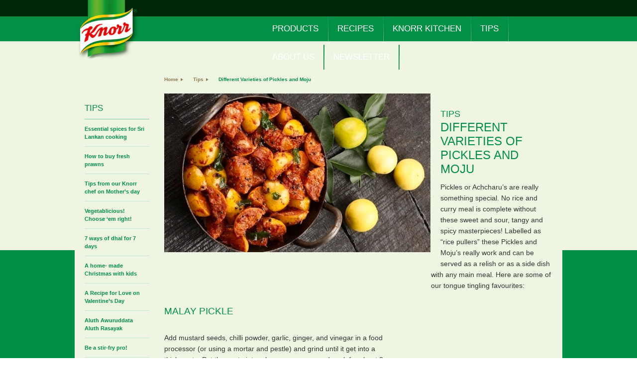

--- FILE ---
content_type: text/html; charset=UTF-8
request_url: https://www.knorr.lk/article/detail/1314283/different-varieties-of-pickles-and-moju.html
body_size: 10295
content:
<!DOCTYPE html PUBLIC "-//W3C//DTD XHTML 1.0 Transitional//EN" "http://www.w3.org/TR/xhtml1/DTD/xhtml1-transitional.dtd"><!--[if lt IE 7 ]>              <html class="no-js ie6" lang="en" xmlns:fb="http://www.facebook.com/2008/fbml"> <![endif]--><!--[if IE 7 ]>                 <html class="no-js ie7" lang="en" xmlns:fb="http://www.facebook.com/2008/fbml"> <![endif]--><!--[if IE 8 ]>                 <html class="no-js ie8" lang="en" xmlns:fb="http://www.facebook.com/2008/fbml"> <![endif]--><!--[if (gte IE 9)|!(IE)]><!-->
<html lang="en-LK" xmlns:fb="http://ogp.me/ns/fb#" dir="ltr" class="no-js"> <!--<![endif]--> 
 <head> 
  <meta charset="UTF-8"> 
  <title>Different Varieties of Pickles and Moju</title> 
  <meta name="description" content="Knorr Pickles or Achcharu’s are really something special. No rice and curry meal is complete without these sweet and sour, tangy and spicy masterpieces!"> 
  <meta name="template" content="generic-page-template"> 
  <meta name="viewport" content="width=device-width, initial-scale=1"> 
  <meta name="robots" content="NOODP"> 
  <meta name="copyright" content="2018 Unilever Sri Lanka."> 
  <meta name="keywords" content="Knorr"> 
  <meta name="generator" content="WordPress 5.1.1"> 
  <meta property="og:image" content="https://www.knorr.lkhttps://assets.unileversolutions.com/v1/118558405.jpg"> 
  <meta property="og:type" content="article"> 
  <meta property="og:site_name" content="Knorr"> 
  <meta property="og:title" content="Different Varieties of Pickles and Moju"> 
  <meta property="og:url" content="https://www.knorr.lk/article/detail/1314283/different-varieties-of-pickles-and-moju"> 
  <meta property="og:description" content="Knorr Pickles or Achcharu’s are really something special. No rice and curry meal is complete without these sweet and sour, tangy and spicy masterpieces!"> 
  <meta name="content-page-ref" content="1yF-pGjZCTL04JwuycdPVhiFR-BMbAH6VG7NNyBK89iPpyiDhV_VYGySG6dQUqXqwdRzj62YAv9GmzrIz3xxqNFWF2Bo9RTyAtKkNHrvQ7uPD_uMOGKeLN0r1iZ7gYxphhFh7MnzqcWBRjYg4onF0Q"/>
<script type="text/javascript" nonce="ODUyNTMw">
    var _BWS = _BWS || {};
    _BWS.libUrls = {
        jqMigrate: '//code.jquery.com/jquery-migrate-1.2.1.min.js',
        jqValidator: '//ajax.aspnetcdn.com/ajax/jquery.validate/1.11.1/jquery.validate.js',
        libs: '//libraries.unileversolutions.com/js/ctp/1.0/libs.js'
    };
</script> 
  <script type="text/javascript" src="https://www.knorr.lk/static/25a3074055222046dac6abecee0928b811c9001a34e800aae87e9975f2f3b17a/lk/en/CTP/js/lib/modernizr.2.custom.min.js?v=9.2.11412.1" nonce="ODUyNTMw"></script> 
  <script type="text/javascript" src="https://www.knorr.lk/static/25a3074055222046dac6abecee0928b811c9001a34e800aae87e9975f2f3b17a/lk/en/Skins/Knorr/js/settings.js?v=9.2.11412.1" nonce="ODUyNTMw"></script> 
  <script type="text/javascript" src="https://www.knorr.lk/static/25a3074055222046dac6abecee0928b811c9001a34e800aae87e9975f2f3b17a/lk/en/CTP/js/viewport-set.js?v=9.2.11412.1" nonce="ODUyNTMw"></script> 
  <script type="text/javascript" src="https://use.typekit.com/muz8hax.js"></script> 
  <script type="text/javascript" nonce="ODUyNTMw">        try { Typekit.load(); } catch (e) { }</script> 
  <script type="text/javascript" nonce="ODUyNTMw">
    var addthis_config = {
        services_compact: 'email,print,tumblr,wordpress,blogger,typepad,digg,stumbleupon',
        services_expanded: 'email,print,tumblr,wordpress,blogger,typepad,digg,stumbleupon',
        ui_language: 'en-LK',
        data_use_cookies: false
    }
</script> 
  <script nonce="ODUyNTMw">(window.BOOMR_mq=window.BOOMR_mq||[]).push(["addVar",{"rua.upush":"false","rua.cpush":"false","rua.upre":"false","rua.cpre":"false","rua.uprl":"false","rua.cprl":"false","rua.cprf":"false","rua.trans":"","rua.cook":"false","rua.ims":"false","rua.ufprl":"false","rua.cfprl":"false","rua.isuxp":"false","rua.texp":"norulematch"}]);</script> 
  <script nonce="ODUyNTMw">!function(a){var e="https://s.go-mpulse.net/boomerang/",t="addEventListener";if("False"=="True")a.BOOMR_config=a.BOOMR_config||{},a.BOOMR_config.PageParams=a.BOOMR_config.PageParams||{},a.BOOMR_config.PageParams.pci=!0,e="https://s2.go-mpulse.net/boomerang/";if(window.BOOMR_API_key="FY7EP-A5HLK-VQPLE-JDYTU-ZZBBW",function(){function n(e){a.BOOMR_onload=e&&e.timeStamp||(new Date).getTime()}if(!a.BOOMR||!a.BOOMR.version&&!a.BOOMR.snippetExecuted){a.BOOMR=a.BOOMR||{},a.BOOMR.snippetExecuted=!0;var i,_,o,r=document.createElement("iframe");if(a[t])a[t]("load",n,!1);else if(a.attachEvent)a.attachEvent("onload",n);r.src="javascript:void(0)",r.title="",r.role="presentation",(r.frameElement||r).style.cssText="width:0;height:0;border:0;display:none;",o=document.getElementsByTagName("script")[0],o.parentNode.insertBefore(r,o);try{_=r.contentWindow.document}catch(O){i=document.domain,r.src="javascript:var d=document.open();d.domain='"+i+"';void(0);",_=r.contentWindow.document}_.open()._l=function(){var a=this.createElement("script");if(i)this.domain=i;a.id="boomr-if-as",a.src=e+"FY7EP-A5HLK-VQPLE-JDYTU-ZZBBW",BOOMR_lstart=(new Date).getTime(),this.body.appendChild(a)},_.write("<bo"+'dy onload="document._l();">'),_.close()}}(),"".length>0)if(a&&"performance"in a&&a.performance&&"function"==typeof a.performance.setResourceTimingBufferSize)a.performance.setResourceTimingBufferSize();!function(){if(BOOMR=a.BOOMR||{},BOOMR.plugins=BOOMR.plugins||{},!BOOMR.plugins.AK){var e=""=="true"?1:0,t="",n="b2ghjelipjnq4zlnxr3q-f-566687741-clientnsv4-s.akamaihd.net",i="false"=="true"?2:1,_={"ak.v":"36","ak.cp":"246720","ak.ai":parseInt("296135",10),"ak.ol":"0","ak.cr":80,"ak.ipv":4,"ak.proto":"h2","ak.rid":"7d9f5627","ak.r":26618,"ak.a2":e,"ak.m":"x","ak.n":"essl","ak.bpcip":"14.140.116.0","ak.cport":10448,"ak.gh":"23.212.50.135","ak.quicv":"","ak.tlsv":"tls1.3","ak.0rtt":"","ak.csrc":"-","ak.acc":"","ak.t":"1701690487","ak.ak":"hOBiQwZUYzCg5VSAfCLimQ==Hpo3Ze0bQR8zd75fGXCLVqmUOMB0yQMRb22f3idnvGhwED5murHcO+GiYXyUIO6VOJ+eM6OdB+AgWdy/x3EPwpTLgcSEanaDg1qK+EVxAunDg6aAMhvXlk4j+sFbstJCHff8KnO0C6UuXYp8Ce+Kf1hXtAboj4Gvh6tcJa2W6pclYtu67ZmLvKTBh40QmsaWN58qzZegjqacZ/fGGpMkEbR0D9hjHWNbZY2XPVTIGNUplR1Eoe0IObWRSpF0F/QTlap9tM4SlmHKMXCby79Z+Jwf6LPiZePkxIWqEVjd0HYEkpPhcXF7C6xRqIg4PGcdyCgAeLc41mLChSzxj9W2khyz3sq/oJ1hZ7vbcM+IZrDUMkidSpaUPkXmj1EVs3eEGgSvL4T6a751LVIMdw6+YZ0zPUeqTrc5c1v5xxuyqlE=","ak.pv":"353","ak.dpoabenc":"","ak.tf":i};if(""!==t)_["ak.ruds"]=t;var o={i:!1,av:function(e){var t="http.initiator";if(e&&(!e[t]||"spa_hard"===e[t]))_["ak.feo"]=void 0!==a.aFeoApplied?1:0,BOOMR.addVar(_)},rv:function(){var a=["ak.bpcip","ak.cport","ak.cr","ak.csrc","ak.gh","ak.ipv","ak.m","ak.n","ak.ol","ak.proto","ak.quicv","ak.tlsv","ak.0rtt","ak.r","ak.acc","ak.t","ak.tf"];BOOMR.removeVar(a)}};BOOMR.plugins.AK={akVars:_,akDNSPreFetchDomain:n,init:function(){if(!o.i){var a=BOOMR.subscribe;a("before_beacon",o.av,null,null),a("onbeacon",o.rv,null,null),o.i=!0}return this},is_complete:function(){return!0}}}}()}(window);</script> 
  <link rel="alternate" href="http://m.knorr.lk/"> 
  <link rel="shortcut icon" href="https://assets.unileversolutions.com/v1/118598174.ico"> 
  <link rel="apple-touch-icon" href="https://assets.unileversolutions.com/v1/118558228.png"> 
  <link rel="stylesheet" type="text/css" href="https://www.knorr.lk/static/25a3074055222046dac6abecee0928b811c9001a34e800aae87e9975f2f3b17a/lk/en/CTP/css/my_layout_all.css?v=9.2.11412.1"> 
  <link rel="stylesheet" type="text/css" href="https://www.knorr.lk/static/25a3074055222046dac6abecee0928b811c9001a34e800aae87e9975f2f3b17a/lk/en/CTP/css/core.css?v=9.2.11412.1"> 
  <link rel="stylesheet" type="text/css" href="https://www.knorr.lk/static/25a3074055222046dac6abecee0928b811c9001a34e800aae87e9975f2f3b17a/lk/en/CTP/css/libs.css?v=9.2.11412.1"> 
  <link rel="stylesheet" type="text/css" href="https://www.knorr.lk/static/25a3074055222046dac6abecee0928b811c9001a34e800aae87e9975f2f3b17a/lk/en/Skins/Knorr/css/brand.css?v=9.2.11412.1" media="screen"> 
  <link rel="stylesheet" type="text/css" href="https://www.knorr.lk/static/25a3074055222046dac6abecee0928b811c9001a34e800aae87e9975f2f3b17a/lk/en/Skins/Knorr/css/print.css?v=9.2.11412.1" media="print"> 
  <link rel="dns-prefetch" href="//s.w.org"> 
  <link rel="https://api.w.org/" href="https://www.knorr.lk/wp-json/"> 
  <link rel="EditURI" type="application/rsd+xml" title="RSD" href="https://www.knorr.lk/xmlrpc.php?rsd"> 
  <link rel="wlwmanifest" type="application/wlwmanifest+xml" href="https://www.knorr.lk/wp-includes/wlwmanifest.xml"> 
  <link rel="canonical" href="https://www.knorr.lk/article/detail/1314283/different-varieties-of-pickles-and-moju"> 
  <link rel="canonical" href="https://www.knorr.lk/article/detail/1314283/different-varieties-of-pickles-and-moju"> 
  <link rel="shortlink" href="https://www.knorr.lk/?p=1372"> 
  <link rel="alternate" type="application/json+oembed" href="https://www.knorr.lk/wp-json/oembed/1.0/embed?url=https%3A%2F%2Fwww.knorr.lk%2Farticle%2Fdetail%2F1314283%2Fdifferent-varieties-of-pickles-and-moju"> 
  <link rel="alternate" type="text/xml+oembed" href="https://www.knorr.lk/wp-json/oembed/1.0/embed?url=https%3A%2F%2Fwww.knorr.lk%2Farticle%2Fdetail%2F1314283%2Fdifferent-varieties-of-pickles-and-moju&amp;format=xml"> 
 </head> 
 <body class="two-col article ArticleDetail01 " id="article-page"> 
  <div class="page_margins"> 
   <div id="background-effect"></div> 
   <div class="page"> 
    <div id="header" role="banner"> 
     <div class="wrapper"> 
      <div id="logo"> <a href="/" title="Knorr"> <img src="https://assets.unileversolutions.com/v1/118557985.png" alt="Knorr"> </a> 
      </div> 
      <div class="misc-top-navigation"> 
       <div id="fb-root"> 
       </div> 
       <script type="text/javascript" nonce="ODUyNTMw">
var fbAppId = "";


var socialSiteConnectEnabled = false;
</script> 
       <div id="shareThis"> 
        <input type="hidden" id="fbconnecturl" name="fbconnecturl" value="//connect.facebook.net/en-LK/sdk.js#xfbml=1&amp;version=v2.6"> 
        <div class="fb-like" data-locale="en-LK" data-layout="button_count" data-href="http://www.facebook.com/knorrsrilanka"> 
        </div> <a class="addthis_button_compact"></a> 
       </div> 
      </div> 
     </div> 
    </div> 
    <nav id="nav" role="navigation" class="top clear top-fly-out-nav"> 
     <ul> 
      <li class=""> <a class href="/product" title="PRODUCTS">PRODUCTS</a> </li> 
      <li class=""> <a class href="/recipes" title="RECIPES">RECIPES</a> </li> 
      <li class=""> <a class href="/article/category/865552/knorr-kitchen" title="KNORR KITCHEN">KNORR KITCHEN</a> </li> 
      <li class=""> <a class href="/article/category/865553/tips" title="TIPS">TIPS</a> </li> 
      <li class=""> <a class href="/article/category/865554/about-us" title="ABOUT US">ABOUT US</a> </li> 
      <li class=""> <a class href="/campaigns/newsletter/" title="NEWSLETTER">NEWSLETTER</a> </li> 
     </ul> 
    </nav> 
    <div class="breadcrumbs clear" role="breadcrumb"> 
     <ul itemscope itemtype="http://schema.org/BreadcrumbList"> 
      <li class="first" itemprop="itemListElement" itemscope itemtype="http://schema.org/ListItem"> <a href="/" itemprop="item"> <span itemprop="name">Home</span> </a> 
       <meta itemprop="position" content="1"> </li> 
      <li itemprop="itemListElement" itemscope itemtype="http://schema.org/ListItem"> <a href="/article/category/865553/tips" itemprop="item"> <span itemprop="name">Tips</span> </a> 
       <meta itemprop="position" content="2"> </li> 
      <li class="last" itemprop="itemListElement" itemscope itemtype="http://schema.org/ListItem"> <span itemprop="item"> <span itemprop="name"> <strong>Different Varieties of Pickles and Moju</strong> </span> </span> 
       <meta itemprop="position" content="3"> </li> 
     </ul> 
    </div> 
    <div id="main"> 
     <div id="col1"> 
      <div id="col1_content" class="clearfix"> 
       <nav class="category-navigation toggle-nav" role="navigation"> 
        <p>Tips</p> 
        <ul> 
         <li class="first "> <a href="/article/detail/996377/essential-spices-for-sri-lankan-cooking" ct-type="articleClick" ct-target-type="Article Left Menu" ct-target-value="Essential spices for Sri Lankan cooking">Essential spices for Sri Lankan cooking</a> </li> 
         <li class=""> <a href="/article/detail/995556/how-to-buy-fresh-prawns" ct-type="articleClick" ct-target-type="Article Left Menu" ct-target-value="How to buy fresh prawns">How to buy fresh prawns</a> </li> 
         <li class=""> <a href="/article/detail/987784/tips-from-our-knorr-chef-on-mother-s-day" ct-type="articleClick" ct-target-type="Article Left Menu" ct-target-value="Tips from our Knorr chef on Mother’s day">Tips from our Knorr chef on Mother’s day</a> </li> 
         <li class=""> <a href="/article/detail/968541/vegetablicious-choose-em-right-" ct-type="articleClick" ct-target-type="Article Left Menu" ct-target-value="Vegetablicious! Choose ‘em right!">Vegetablicious! Choose ‘em right!</a> </li> 
         <li class=""> <a href="/article/detail/1115326/7-ways-of-dhal-for-7-days" ct-type="articleClick" ct-target-type="Article Left Menu" ct-target-value="7 ways of dhal for 7 days">7 ways of dhal for 7 days</a> </li> 
         <li class=""> <a href="/article/detail/1074339/a-home-made-christmas-with-kids" ct-type="articleClick" ct-target-type="Article Left Menu" ct-target-value="A home- made Christmas with kids">A home- made Christmas with kids</a> </li> 
         <li class=""> <a href="/article/detail/933835/a-recipe-for-love-on-valentine-s-day" ct-type="articleClick" ct-target-type="Article Left Menu" ct-target-value="A Recipe for Love on Valentine’s Day">A Recipe for Love on Valentine’s Day</a> </li> 
         <li class=""> <a href="/article/detail/1313486/aluth-awuruddata-aluth-rasayak" ct-type="articleClick" ct-target-type="Article Left Menu" ct-target-value="Aluth Awuruddata Aluth Rasayak">Aluth Awuruddata Aluth Rasayak</a> </li> 
         <li class=""> <a href="/article/detail/1259647/be-a-stir-fry-pro-" ct-type="articleClick" ct-target-type="Article Left Menu" ct-target-value="Be a stir-fry pro!">Be a stir-fry pro!</a> </li> 
         <li class=""> <a href="/article/detail/950016/be-bowled-over-by-a-bite-it-s-cricket-time-" ct-type="articleClick" ct-target-type="Article Left Menu" ct-target-value="Be bowled over by a bite – It’s cricket time!">Be bowled over by a bite – It’s cricket time!</a> </li> 
         <li class=""> <a href="/article/detail/1009967/beware-of-kitchen-hazards-" ct-type="articleClick" ct-target-type="Article Left Menu" ct-target-value="Beware of Kitchen hazards!">Beware of Kitchen hazards!</a> </li> 
         <li class=""> <a href="/article/detail/1136436/celebrate-the-flavors-of-avurudu-with-knorr" ct-type="articleClick" ct-target-type="Article Left Menu" ct-target-value="Celebrate the flavors of Avurudu with Knorr">Celebrate the flavors of Avurudu with Knorr</a> </li> 
         <li class=""> <a href="/article/detail/987981/cooking-the-perfect-basmati-rice" ct-type="articleClick" ct-target-type="Article Left Menu" ct-target-value="Cooking the perfect Basmati rice">Cooking the perfect Basmati rice</a> </li> 
         <li class=" active "> <a href="/article/detail/1314283/different-varieties-of-pickles-and-moju" ct-type="articleClick" ct-target-type="Article Left Menu" ct-target-value="Different Varieties of Pickles and Moju">Different Varieties of Pickles and Moju</a> </li> 
         <li class=""> <a href="/article/detail/1294716/easy-appetizers-for-your-christmas-party" ct-type="articleClick" ct-target-type="Article Left Menu" ct-target-value="Easy Appetizers for your Christmas Party">Easy Appetizers for your Christmas Party</a> </li> 
         <li class=""> <a href="/article/detail/1032856/easy-hunger-busters-for-the-holiday" ct-type="articleClick" ct-target-type="Article Left Menu" ct-target-value="Easy hunger busters for the holiday">Easy hunger busters for the holiday</a> </li> 
         <li class=""> <a href="/article/detail/1162223/easy-snacks-for-the-holidays" ct-type="articleClick" ct-target-type="Article Left Menu" ct-target-value="Easy snacks for the holidays">Easy snacks for the holidays</a> </li> 
         <li class=""> <a href="/article/detail/1294715/food-gifts-for-the-holidays" ct-type="articleClick" ct-target-type="Article Left Menu" ct-target-value="Food gifts for the holidays">Food gifts for the holidays</a> </li> 
         <li class=""> <a href="/article/detail/1219546/fun-food-ideas-for-the-holidays" ct-type="articleClick" ct-target-type="Article Left Menu" ct-target-value="Fun food ideas for the holidays">Fun food ideas for the holidays</a> </li> 
         <li class=""> <a href="/article/detail/1311866/great-pasta-side-dishes" ct-type="articleClick" ct-target-type="Article Left Menu" ct-target-value="Great pasta side dishes">Great pasta side dishes</a> </li> 
         <li class=""> <a href="/article/detail/1081542/handy-food-hacks-for-christmas" ct-type="articleClick" ct-target-type="Article Left Menu" ct-target-value="Christmas food hacks">Christmas food hacks</a> </li> 
         <li class=""> <a href="/article/detail/1219547/home-made-kebabs" ct-type="articleClick" ct-target-type="Article Left Menu" ct-target-value="Home made Kebabs">Home made Kebabs</a> </li> 
         <li class=""> <a href="/article/detail/1171512/home-made-salad-dressings" ct-type="articleClick" ct-target-type="Article Left Menu" ct-target-value="Home-made salad dressings">Home-made salad dressings</a> </li> 
         <li class=""> <a href="/article/detail/1171584/how-to-cook-broccoli" ct-type="articleClick" ct-target-type="Article Left Menu" ct-target-value="How to cook broccoli">How to cook broccoli</a> </li> 
         <li class=""> <a href="/article/detail/1181639/how-to-make-mayonnaise-from-scratch" ct-type="articleClick" ct-target-type="Article Left Menu" ct-target-value="How to make mayonnaise from scratch">How to make mayonnaise from scratch</a> </li> 
         <li class=""> <a href="/article/detail/1244833/how-to-make-perfect-batter-fried-foods" ct-type="articleClick" ct-target-type="Article Left Menu" ct-target-value="How to make perfect batter fried foods">How to make perfect batter fried foods</a> </li> 
         <li class=""> <a href="/article/detail/1287244/how-to-make-savoury-waffles" ct-type="articleClick" ct-target-type="Article Left Menu" ct-target-value="How to make Savoury Waffles">How to make Savoury Waffles</a> </li> 
         <li class=""> <a href="/article/detail/1311864/how-to-revamp-your-leftovers" ct-type="articleClick" ct-target-type="Article Left Menu" ct-target-value="How to revamp your leftovers">How to revamp your leftovers</a> </li> 
         <li class=""> <a href="/article/detail/1287246/how-to-save-time-in-the-kitchen" ct-type="articleClick" ct-target-type="Article Left Menu" ct-target-value="How to save time in the kitchen - a compilation of kitchen hacks">How to save time in the kitchen - a compilation of kitchen hacks</a> </li> 
         <li class=""> <a href="/article/detail/1162226/how-to-select-the-best-produce-fruit" ct-type="articleClick" ct-target-type="Article Left Menu" ct-target-value="How to select the best produce – fruit">How to select the best produce – fruit</a> </li> 
         <li class=""> <a href="/article/detail/1055535/how-to-use-herbs-in-your-cooking" ct-type="articleClick" ct-target-type="Article Left Menu" ct-target-value="How to use herbs in your cooking">How to use herbs in your cooking</a> </li> 
         <li class=""> <a href="/article/detail/1136434/improve-your-cooking-skills-with-these-simple-techniques" ct-type="articleClick" ct-target-type="Article Left Menu" ct-target-value="Improve your cooking skills with these simple techniques">Improve your cooking skills with these simple techniques</a> </li> 
         <li class=""> <a href="/article/detail/1201896/innovative-and-flavorful-dishes-with-mushrooms" ct-type="articleClick" ct-target-type="Article Left Menu" ct-target-value="Innovative and flavorful dishes with mushrooms">Innovative and flavorful dishes with mushrooms</a> </li> 
         <li class=""> <a href="/article/detail/1314282/knorr-inspired-recipes-for-the-new-year" ct-type="articleClick" ct-target-type="Article Left Menu" ct-target-value="Knorr Inspired Recipes for the New Year">Knorr Inspired Recipes for the New Year</a> </li> 
         <li class=""> <a href="/article/detail/1244835/knorr-maldive-fish-powder-for-any-dish-as-you-wish" ct-type="articleClick" ct-target-type="Article Left Menu" ct-target-value="Knorr Maldive Fish powder – For any dish as you wish">Knorr Maldive Fish powder – For any dish as you wish</a> </li> 
         <li class=""> <a href="/article/detail/1105800/know-your-pans" ct-type="articleClick" ct-target-type="Article Left Menu" ct-target-value="Know Your Pans">Know Your Pans</a> </li> 
         <li class=""> <a href="/article/detail/1080360/make-christmas-lunch-extra-special-with-knorr" ct-type="articleClick" ct-target-type="Article Left Menu" ct-target-value="Christmas Lunch">Christmas Lunch</a> </li> 
         <li class=""> <a href="/article/detail/1074404/making-the-perfect-roast-chicken" ct-type="articleClick" ct-target-type="Article Left Menu" ct-target-value="Making the perfect roast chicken">Making the perfect roast chicken</a> </li> 
         <li class=""> <a href="/article/detail/943038/no-more-parippuwa-7-new-ways-of-dhal-for-7-days" ct-type="articleClick" ct-target-type="Article Left Menu" ct-target-value="No more ‘parippuwa’ - 7 new ways of Dhal for 7 days">No more ‘parippuwa’ - 7 new ways of Dhal for 7 days</a> </li> 
         <li class=""> <a href="/article/detail/1105814/pulses-and-their-benefits" ct-type="articleClick" ct-target-type="Article Left Menu" ct-target-value="Pulses and their benefits">Pulses and their benefits</a> </li> 
         <li class=""> <a href="/article/detail/1181640/refreshing-drinks-for-ramadan" ct-type="articleClick" ct-target-type="Article Left Menu" ct-target-value="Refreshing drinks for Ramadan">Refreshing drinks for Ramadan</a> </li> 
         <li class=""> <a href="/article/detail/1201897/short-crust-pastry-with-delightful-fillings" ct-type="articleClick" ct-target-type="Article Left Menu" ct-target-value="Short crust pastry with delightful fillings">Short crust pastry with delightful fillings</a> </li> 
         <li class=""> <a href="/article/detail/1259646/spice-blends-for-a-flavourful-meal" ct-type="articleClick" ct-target-type="Article Left Menu" ct-target-value="Spice blends for a flavourful meal">Spice blends for a flavourful meal</a> </li> 
         <li class=""> <a href="/article/detail/1055570/the-variety-of-cheeses-and-its-use" ct-type="articleClick" ct-target-type="Article Left Menu" ct-target-value="The variety of cheeses and its use">The variety of cheeses and its use</a> </li> 
         <li class=""> <a href="/article/detail/1009963/tips-on-food-storage-refrigerate-it-right-" ct-type="articleClick" ct-target-type="Article Left Menu" ct-target-value="Tips on food storage- Refrigerate it right!">Tips on food storage- Refrigerate it right!</a> </li> 
         <li class=""> <a href="/article/detail/1114494/uses-of-white-vinegar-in-your-kitchen" ct-type="articleClick" ct-target-type="Article Left Menu" ct-target-value="Uses of white vinegar">Uses of white vinegar</a> </li> 
         <li class=""> <a href="/article/detail/968589/it-s-aluth-avurudu-time-new-taste-for-the-new-year" ct-type="articleClick" ct-target-type="Article Left Menu" ct-target-value="It’s Aluth Avurudu time… New Taste for the New Year">It’s Aluth Avurudu time… New Taste for the New Year</a> </li> 
         <li class=""> <a href="/article/detail/933887/twirl-and-slurp-it-s-pasta-time-" ct-type="articleClick" ct-target-type="Article Left Menu" ct-target-value="Twirl and slurp..It’s pasta time!">Twirl and slurp..It’s pasta time!</a> </li> 
         <li class=""> <a href="/article/detail/906958/finger-food-for-christmas" ct-type="articleClick" ct-target-type="Article Left Menu" ct-target-value="Finger Food for Christmas">Finger Food for Christmas</a> </li> 
         <li class=""> <a href="/article/detail/906938/fun-food-ideas-for-kids-birthday-parties" ct-type="articleClick" ct-target-type="Article Left Menu" ct-target-value="Fun Food Ideas for Kids’ Birthday Parties">Fun Food Ideas for Kids’ Birthday Parties</a> </li> 
         <li class=""> <a href="/article/detail/865741/getting-kids-to-eat-veggies" ct-type="articleClick" ct-target-type="Article Left Menu" ct-target-value="Getting Kids to Eat Veggies">Getting Kids to Eat Veggies</a> </li> 
         <li class=""> <a href="/article/detail/906956/planning-a-stress-free-christmas-meal" ct-type="articleClick" ct-target-type="Article Left Menu" ct-target-value="Planning a Stress Free Christmas Meal">Planning a Stress Free Christmas Meal</a> </li> 
         <li class=""> <a href="/article/detail/865719/making-veggies-a-dinner-time-hero" ct-type="articleClick" ct-target-type="Article Left Menu" ct-target-value="Making Veggies a Dinner Time Hero">Making Veggies a Dinner Time Hero</a> </li> 
         <li class=""> <a href="/article/detail/865718/reduce-your-cooking-time-by-half-" ct-type="articleClick" ct-target-type="Article Left Menu" ct-target-value="Reduce Your Cooking Time By Half!">Reduce Your Cooking Time By Half!</a> </li> 
         <li class=""> <a href="/article/detail/865704/buying-fresh-fish" ct-type="articleClick" ct-target-type="Article Left Menu" ct-target-value="Buying Fresh Fish">Buying Fresh Fish</a> </li> 
         <li class=""> <a href="/article/detail/865703/buying-quality-chicken" ct-type="articleClick" ct-target-type="Article Left Menu" ct-target-value="Buying Quality Chicken">Buying Quality Chicken</a> </li> 
         <li class=""> <a href="/article/detail/865684/delicious-30-minute-chicken-recipes" ct-type="articleClick" ct-target-type="Article Left Menu" ct-target-value="Delicious 30 Minute Chicken Recipes">Delicious 30 Minute Chicken Recipes</a> </li> 
         <li class="last "> <a href="/article/detail/865683/the-art-of-sri-lankan-cooking" ct-type="articleClick" ct-target-type="Article Left Menu" ct-target-value="The Art of Sri Lankan Cooking">The Art of Sri Lankan Cooking</a> </li> 
        </ul> 
       </nav> 
      </div> 
     </div> 
     <div id="col2" role="main"> 
      <div id="col2_content" class="clearfix"> 
       <div class="subcolumns "> 
        <div class="article-header" style="clear: both;"> 
         <div class="subcr image-wrapper"> 
          <img src="https://assets.unileversolutions.com/v1/118558405.jpg" alt id="Promo" width="300" title> 
         </div> 
         <div class="print-content"> <span id="print" onclick="window.print()" ct-type="print" ct-target-type="Article">Print</span> 
         </div> 
         <div class="bws-socials-container"> 
          <div class="fb-like" data-locale="en-LK" data-layout="button_count" data-href="/article/detail/1314283/different-varieties-of-pickles-and-moju"></div> <a class="addthis_button_compact" href="#"></a> 
         </div> 
         <h1>Tips</h1> 
         <h2 itemprop="headline">Different Varieties of Pickles and Moju</h2> 
        </div> 
        <div class="article-main-content"> 
         <div id="" class="article-body "> 
          <div>
            Pickles or Achcharu’s are really something special. No rice and curry meal is complete without these sweet and sour, tangy and spicy masterpieces! Labelled as “rice pullers” these Pickles and Moju’s really work and can be served as a relish or as a side dish with any main meal. Here are some of our tongue tingling favourites: 
          </div> 
          <div> 
           <br> 
          </div> 
          <h4>Malay Pickle</h4> 
          <h4><br></h4> 
          <div>
            Add mustard seeds, chilli powder, garlic, ginger, and vinegar in a food processor (or using a mortar and pestle) and grind until it get into a thick paste. Put the paste into a large sauce pan and cook for about 2 minutes on medium high heat. Then add sugar into the sauce pan stir well, cook for another 1 minute. Then add carrots, shallots, green chilli, dates and cucumber into the sauce pan and mix well. Cook for a further 3 minutes. Remove from heat, cool and store in airtight jar or bottle.&nbsp; 
          </div> 
          <div> 
           <br> 
          </div> 
          <h4>Lime Pickle</h4> 
          <h4><br></h4> 
          <div>
            Cut each lime into 8 wedges. Place in a large bowl. Sprinkle with salt. Cover and set aside in a cool dry place, stirring occasionally, for 2 days.&nbsp; 
          </div> 
          <div>
            Heat the oil in a medium saucepan over medium heat. Add the mustard seeds and cook for 30 seconds or until the seeds start to pop. Add the garlic, ginger, cumin, coriander and chilli powder. Cook, stirring, for 30 seconds or until aromatic. Stir in the lime mixture, water, sugar and vinegar and bring to boil. Reduce heat to low and simmer, stirring occasionally, for 15 minutes or until the mixture is thick. Spoon into glass jars and set aside for 1 week to develop the flavours. 
          </div> 
          <div> 
           <br> 
          </div> 
          <h4>Sri Lankan Pickle/Achcharu</h4> 
          <h4><br></h4> 
          <div>
            Cut the carrots, onions, chilies, vinegar and turmeric in a pan with 150 ml water and season with salt. 
          </div> 
          <div>
            Bring to boil and cook for 4 minutes. Drain and set aside. 
          </div> 
          <div>
            Preparing pickling paste; put the vinegar, garlic, ginger, mustard seeds, chili powder and sugar in a small food processor and blend until fairly smooth. Season with salt and transfer to a mixing bowl. 
          </div> 
          <div>
            Add the drained vegetable mixture and toss to coat evenly. Transfer to a jar. Seal and store in a cool and dark place for 2 weeks before eating. Store in the fridge after opening&nbsp; 
          </div> 
          <div> 
           <br> 
          </div> 
          <h4>Green Papaya Pickle</h4> 
          <h4><br></h4> 
          <div>
            First peel and seed out the papaya and cut into bite-size or 1/2 inch size pieces. Take these pieces into a wide large bowl. Add Turmeric Powder, salt, red chili powder. Add lime juice. Grind the fenugreek and mustard seeds separately into fine powder and add it in. Crush the garlic in the mortar and add to bowl. Mix all the ingredients in the bowl until they get well blended. (use your hand for mixing than spoon or spatula to get best results.) Taste and adjust the salt and spices according to your taste. Let it sit in the bowl for 5 hours and then transfer it to the air-tight container and store it in the cool place. &nbsp;The longer it gets stored the best taste it will acquire. 
          </div> 
          <div> 
           <br> 
          </div> 
          <h4>Mixed Vegetable Pickle</h4> 
          <h4><br></h4> 
          <div>
            Cut carrot into julienne strips. Break cauliflower into florets and steam for a few minutes. 
          </div> 
          <div>
            Slice the green pepper and onion. Grind together the mustard seeds, garlic and ginger in a little bit of the vinegar. In a saucepan, put the ground paste and the balance of the vinegar, turmeric powder, chilli powder, salt and sugar and bring it to a boil and take it off the stove. In a large bowl mix all the vegetables. Then pour the boiled dressing and mix well. When cool mix in the dates, pineapple pieces and the chopped mango and serve. 
          </div> 
          <div> 
           <br> 
          </div> 
          <h4>Brinjal Moju</h4> 
          <h4><br></h4> 
          <div>
            Slice Brinjal length wise (1cm x 3cm) and mix with turmeric powder and salt. Deep fry until golden brown and drain oil. 
          </div> 
          <div>
            Heat 3tbsp oil in a large pan and add green chilli, red onion and fry for about 1 minute. Then add garlic paste, ginger paste, clove, mustard paste, salt, curry leaves, chilli powder, soya sauce, turmeric powder, sugar and vinegar. Mix together and cook for 2 minutes. Mix in the fried brinjal and serve after 45 minutes.&nbsp; 
          </div> 
          <div> 
           <br> 
          </div> 
          <h4>Capsicum and Brinjal Moju</h4> 
          <h4><br></h4> 
          <div>
            Slice the brinjals and capsicums into ½ inch strips, add turmeric powder, salt and keep aside to marinate for about 15 minutes. In a deep frying pan add oil and when hot, fry the capsicums and brinjals until light brown. Set aside. Mix in the crushed chillies and crushed pepper to the fried brinjals and capsicums. In a deep frying pan add oil and when hot, add the garlic paste, curry leaves, onions and green chillies and fry until golden brown. While frying add the mustard seeds. Add the brinjal and capsicum mixture to the onion mixture and fry well. Add sugar and salt to taste and take off fire. 
          </div> 
          <div> 
           <br> 
          </div> 
         </div> 
         <div class="article-footer"> 
         </div> 
        </div> 
       </div> 
       <div id="ie_clearing">
         &nbsp; 
       </div> 
      </div> 
     </div> 
     <div class="clear"> 
      <div class="carousel scroller small-items" data-item-show="5" data-item-move-count="1"> 
       <h2 class="items-title">Recipes</h2> 
       <ul> 
        <li class="item first center-image"> <a class="wrapper-link" href="/recipes/detail/15168/1/crispy-kohila" title="Crispy Kohila" ct-type="recipeClick" ct-target-type="Small Item Image" ct-target-value="Crispy Kohila"> <img src="https://orsimages.unileversolutions.com/ORS_Images/Knorr_en-LK/Crispy-Kohila_43_1.1.71_326X580_43_1.1.71_326X580.Jpeg" width="140" alt="Crispy Kohila"> 
          <div class="copy"> 
           <p>Crispy Kohila</p> 
          </div> </a> 
         <div class="subcl" id="ratingContainer" style="display:none"> 
          <div id="mainRating" style="display:none"> <em class="rating-stars-small"> <em class="rating">4.3</em> </em> 
          </div> 
         </div> <a class="call-to-action" href="/recipes/detail/15168/1/crispy-kohila" title="View Recipe" ct-type="recipeClick" ct-target-type="Small Item CTA" ct-target-value="Crispy Kohila">View Recipe</a> </li> 
        <li class="item center-image"> <a class="wrapper-link" href="/recipes/detail/15153/1/easy-chicken-biriyani" title="Easy Chicken Biriyani" ct-type="recipeClick" ct-target-type="Small Item Image" ct-target-value="Easy Chicken Biriyani"> <img src="https://orsimages.unileversolutions.com/ORS_Images/Knorr_en-LK/Easy-Chicken-Biriyani_43_1.1.55_326X580_43_1.1.55_326X580.Jpeg" width="140" alt="Easy Chicken Biriyani"> 
          <div class="copy"> 
           <p>Easy Chicken Biriyani</p> 
          </div> </a> 
         <div class="subcl" id="ratingContainer" style="display:none"> 
          <div id="mainRating" style="display:none"> <em class="rating-stars-small"> <em class="rating">5</em> </em> 
          </div> 
         </div> <a class="call-to-action" href="/recipes/detail/15153/1/easy-chicken-biriyani" title="View Recipe" ct-type="recipeClick" ct-target-type="Small Item CTA" ct-target-value="Easy Chicken Biriyani">View Recipe</a> </li> 
        <li class="item center-image"> <a class="wrapper-link" href="/recipes/detail/15218/1/creamy-macaroni-and-cheese" title="Creamy Macaroni and Cheese" ct-type="recipeClick" ct-target-type="Small Item Image" ct-target-value="Creamy Macaroni and Cheese"> <img src="https://orsimages.unileversolutions.com/ORS_Images/Knorr_en-LK/Creamy-Macaroni-and-Cheese_43_1.1.52_326X580_43_1.1.52_326X580.Jpeg" width="140" alt="Creamy Macaroni and Cheese"> 
          <div class="copy"> 
           <p>Creamy Macaroni and Cheese</p> 
          </div> </a> 
         <div class="subcl" id="ratingContainer" style="display:none"> 
          <div id="mainRating" style="display:none"> <em class="rating-stars-small"> <em class="rating">5</em> </em> 
          </div> 
         </div> <a class="call-to-action" href="/recipes/detail/15218/1/creamy-macaroni-and-cheese" title="View Recipe" ct-type="recipeClick" ct-target-type="Small Item CTA" ct-target-value="Creamy Macaroni and Cheese">View Recipe</a> </li> 
        <li class="item center-image"> <a class="wrapper-link" href="/recipes/detail/15140/1/honey-glazed-grilled-chilli-prawns-and-vegetable-kebab" title="Honey Glazed Grilled Chilli Prawns and Vegetable Kebab" ct-type="recipeClick" ct-target-type="Small Item Image" ct-target-value="Honey Glazed Grilled Chilli Prawns and Vegetable Kebab"> <img src="https://orsimages.unileversolutions.com/ORS_Images/Knorr_en-LK/Honey-Glazed-Grilled-Chilli-Prawns-and-Vegetable-Kebab_43_1.1.40_326X580.Jpeg" width="140" alt="Honey Glazed Grilled Chilli Prawns and Vegetable Kebab"> 
          <div class="copy"> 
           <p>Honey Glazed Grilled Chilli Prawns and Vegetable Kebab</p> 
          </div> </a> 
         <div class="subcl" id="ratingContainer" style="display:none"> 
          <div id="mainRating" style="display:none"> <em class="rating-stars-small"> <em class="rating">0</em> </em> 
          </div> 
         </div> <a class="call-to-action" href="/recipes/detail/15140/1/honey-glazed-grilled-chilli-prawns-and-vegetable-kebab" title="View Recipe" ct-type="recipeClick" ct-target-type="Small Item CTA" ct-target-value="Honey Glazed Grilled Chilli Prawns and Vegetable Kebab">View Recipe</a> </li> 
        <li class="item last center-image"> <a class="wrapper-link" href="/recipes/detail/15130/1/chicken-liver-stroganoff" title="Chicken Liver Stroganoff" ct-type="recipeClick" ct-target-type="Small Item Image" ct-target-value="Chicken Liver Stroganoff"> <img src="https://orsimages.unileversolutions.com/ORS_Images/Knorr_en-LK/Chicken-Liver-Stroganoff_43_1.1.29_326X580.Jpeg" width="140" alt="Chicken Liver Stroganoff"> 
          <div class="copy"> 
           <p>Chicken Liver Stroganoff</p> 
          </div> </a> 
         <div class="subcl" id="ratingContainer" style="display:none"> 
          <div id="mainRating" style="display:none"> <em class="rating-stars-small"> <em class="rating">5</em> </em> 
          </div> 
         </div> <a class="call-to-action" href="/recipes/detail/15130/1/chicken-liver-stroganoff" title="View Recipe" ct-type="recipeClick" ct-target-type="Small Item CTA" ct-target-value="Chicken Liver Stroganoff">View Recipe</a> </li> 
       </ul> 
      </div> 
     </div> 
    </div> 
    <footer id="footer" class="component-container" data-type="footer"> 
     <div class="wrapper960"> 
      <nav id="footer-nav" class="footerNav clear"> 
       <ul class="navCol "> 
        <li class="navColHeader"><strong>Product</strong></li> 
        <li class="navItem"> <a class="navItemLink" href="/product/category/860001/seasoning-cube" title="Stock Cube">Stock Cube</a> </li> 
        <li class="navItem"> <a class="navItemLink" href="/product/category/860002/seasoning" title="Seasoning">Seasoning</a> </li> 
        <li class="navItem"> <a class="navItemLink" href="/product/category/860003/easy-to-cook" title="Easy to Cook">Easy to Cook</a> </li> 
       </ul> 
       <ul class="navCol "> 
        <li class="navColHeader"><strong>Recipes</strong></li> 
        <li class="navItem"> <a class="navItemLink" href="/recipes/fish-seafood-recipes/863410" title="Fish &amp; Seafood Recipes">Fish &amp; Seafood Recipes</a> </li> 
        <li class="navItem"> <a class="navItemLink" href="/recipes/rice-recipes/863411" title="Rice Recipes">Rice Recipes</a> </li> 
        <li class="navItem"> <a class="navItemLink" href="/recipes/vegetable-recipes/863412" title="Vegetable Recipes">Vegetable Recipes</a> </li> 
        <li class="navItem"> <a class="navItemLink" href="/recipes/chicken-recipes/863413" title="Chicken Recipes">Chicken Recipes</a> </li> 
        <li class="navItem"> <a class="navItemLink" href="/recipes/noodle-pasta-pizza-recipes/863414" title="Noodle, Pasta &amp; Pizza Recipes">Noodle, Pasta &amp; Pizza Recipes</a> </li> 
        <li class="navItem"> <a class="navItemLink" href="/recipes/meat-recipes/863415" title="Meat Recipes">Meat Recipes</a> </li> 
        <li class="navItem"> <a class="navItemLink" href="/recipes/soups-starters/863416" title="Soups &amp; Starters">Soups &amp; Starters</a> </li> 
        <li class="navItem"> <a class="navItemLink" href="/recipes/quick-easy-recipes/863417" title="Quick &amp; Easy Recipes">Quick &amp; Easy Recipes</a> </li> 
        <li class="navItem"> <a class="navItemLink" href="/recipes/kids-food/863418" title="Kids Food">Kids Food</a> </li> 
       </ul> 
       <ul class="navCol "> 
        <li class="navColHeader"><strong>Articles</strong></li> 
        <li class="navItem"> <a class="navItemLink" href="/article/category/865552/knorr-kitchen" title="Knorr Kitchen">Knorr Kitchen</a> </li> 
        <li class="navItem"> <a class="navItemLink" href="/article/category/865553/tips" title="Tips">Tips</a> </li> 
        <li class="navItem"> <a class="navItemLink" href="/article/category/865554/about-us" title="About Us">About Us</a> </li> 
       </ul> 
       <ul class="navCol "> 
        <li class="navColHeader"><strong>About</strong></li> 
        <li class="navItem"> <a class="navItemLink" href="/home/about" title="About">About</a> </li> 
        <li class="navItem"> <a class="navItemLink" href="/article/detail/865668/contactus" title="Contact Us">Contact Us</a> </li> 
        <li class="navItem"> <a class="navItemLink" href="/home/sitemap" title="Site Map">Site Map</a> </li> 
        <li class="navItem"> <a class="navItemLink" href="https://m.knorr.lk/?footerlink=1" title="View Mobile Site">View Mobile Site</a> </li> 
       </ul> 
       <ul class="navCol "> 
        <li class="navColHeader"><strong>Legal &amp; Privacy</strong></li> 
        <li class="navItem"> <a class="navItemLink" target="_blank" href="https://www.unilever.com.lk/legal/" title="Legal Information">Legal Information</a> </li> 
        <li class="navItem"> <a class="navItemLink" target="_blank" href="https://www.unilevernotices.com/privacy-notices/sri-lanka-english.html" title="Privacy Notice">Privacy Notice</a> </li> 
        <li class="navItem"> <a class="navItemLink" target="_blank" href="https://www.unilevernotices.com/cookie-notices/sri-lanka-english.html" title="Cookie Notice">Cookie Notice</a> </li> 
        <li class="navItem"> <a class="navItemLink" target="_blank" href="https://notices.unilever.com/en" title="Accessibility" rel="noopener noreferrer">Accessibility</a> </li> 
       </ul> 
       <ul class="navCol facebook"> 
        <li class="navColHeader"><strong></strong></li> 
        <li class="navItem"> <a class="navItemLink" target="_blank" href="https://www.facebook.com/KnorrSriLanka/" title="Like us on Facebook"><img src="https://assets.unileversolutions.com/v1/118558150.png" alt="Like us on Facebook"> Like us on Facebook</a> </li> 
       </ul> 
       <ul class="navCol youtube"> 
        <li class="navColHeader"><strong></strong></li> 
        <li class="navItem"> <a class="navItemLink" target="_blank" href="https://www.youtube.com/user/KnorrSriLanka" title="Subscribe to our channel"><img src="https://assets.unileversolutions.com/v1/118558172.png" alt="Subscribe to our channel"> Subscribe to our channel</a> </li> 
       </ul> 
       <p class="copyright clear"> ©2018 Unilever Sri Lanka.</p> 
       <div class="site-footer">
         This website is directed only to Sri Lankan consumers for products and services of Unilever Sri Lanka. This website is not directed to consumers outside of Sri Lanka. 
       </div> 
      </nav> 
     </div> 
    </footer> 
   </div> 
   <script nonce="ODUyNTMw">
    document.body.setAttribute("data-responsejs", '');    
    document.body.setAttribute("data-facebookApiVersion", "v2.6");
    document.body.setAttribute("data-layout", "notaphone");
</script> 
  </div>  
 </body>
</html>

--- FILE ---
content_type: text/css; charset=utf-8
request_url: https://www.knorr.lk/static/25a3074055222046dac6abecee0928b811c9001a34e800aae87e9975f2f3b17a/lk/en/CTP/css/core.css?v=9.2.11412.1
body_size: 15333
content:
/* default styles */
body{font-family:Arial, Helvetica, Tahoma, Verdana, sans-serif;font-size:12px;min-width:960px;margin:20px 0 20px 0;
  background-image: linear-gradient(bottom, rgb(247,247,247) 0%, rgb(222,222,222) 60%);
  background-image: -o-linear-gradient(bottom, rgb(247,247,247) 0%, rgb(222,222,222) 60%);
  background-image: -moz-linear-gradient(bottom, rgb(247,247,247) 0%, rgb(222,222,222) 60%);
  background-image: -webkit-linear-gradient(bottom, rgb(247,247,247) 0%, rgb(222,222,222) 60%);
  background-image: -ms-linear-gradient(bottom, rgb(247,247,247) 0%, rgb(222,222,222) 60%);
  background-image: -webkit-gradient(linear,left bottom,left top,color-stop(0, rgb(247,247,247)),color-stop(0.6, rgb(222,222,222)));
  overflow:auto; /*IE7*/
  }
a{text-decoration:none;}
strong{font-weight:700;}

/* Language drop down */
.language-select, .country-selector{margin:10px 10px 0 0;float:right;}
.hidden-language-select{display:none;}

/* Country Selector Dropdown */
.country-selector {cursor:pointer;position: relative;}
.country-selector img {margin-right: 10px;}
.country-selector .active-country { border: 1px solid #ccc; padding: 5px; }
.country-selector iframe { display:none; width: 200px; min-height: 200px; border: none; position: absolute;background: #fff;z-index: 90; right: 0;}

/* Brand Logo */
#logo{float:left;height:auto;width:auto;padding:20px 0;margin:0 0 20px 0;}
#logo a{display:block;height:100%;width:100%;font-size:.8em;} 

/*  Social Sharing */
#shareThis{float: right;font-size: .8em;overflow: hidden;height: 30px;margin:10px 0 0 0; z-index:99999;}

/*Misc Top Navigation - Social Media Icons, Login, Language/Country Selector*/
.misc-top-navigation {min-width: 405px;float: right;}
.misc-top-navigation #shareThis, .misc-top-navigation .signinName, .misc-top-navigation .language-select, .misc-top-navigation .country-selector { float: left; display: inline; }
.misc-top-navigation .signinName { margin: 10px 5px 0 5px;}
.misc-top-navigation #shareThis { float: none; min-width: 160px;}
.misc-top-navigation #shareThis a, .misc-top-navigation #shareThis iframe, .misc-top-navigation #shareThis .fb_edge_widget_with_comment { float: left;}


/*  Top Navigation */
nav{margin:0 0 0px; width:100%;border-bottom: 1px solid #E5E4E4;}
nav ul{margin:0px;font-family:"Lucida Grande",Verdana,Arial,Helvetica,sans-serif;}
nav li{margin:0px; float: left;padding: 5px 30px 5px 0;text-align: left;}
nav li.selected {background-color:#e9e9e9;}
nav li.hover,
nav li:hover {}
nav h1 {font-size: inherit;}

/*Use this to aide keyboard navigation*/
nav a{display:block;width:100%;}
nav .first{}
nav .last{}
.top{}

/* Carousel Hero */
.carousel{position:relative;margin:0 0 30px 0;}
.carousel.hero span.noLinkHeroItem{ background: none; position: static; width: auto;height: auto; cursor:inherit;}
.two-col .carousel.hero {float: left;clear: none;}
.product-landing-small .carousel.hero .image{margin:0px;}
.carousel ul{height:300px;overflow:hidden;}
.carousel li{z-index:1;display:none;}
.carousel .active{z-index:2;display:block;}
.carousel .item{}
.carousel .image{margin:0 20px;float:left;}
.two-col .carousel.hero .image {margin:0px;}
.product-landing-small .carousel.hero .image{margin:0px;}
.carousel .image img{display:block;}
.carousel .copy{float:left;padding:20px 0 0;width:324px;}

.carousel .item.size-44 .copy h2{font-size:44px;}
.carousel .item.size-38 .copy h2{font-size:38px;}
.carousel .item.size-32 .copy h2{font-size:32px;}
.carousel .item.size-28 .copy h2{font-size:28px;}
.carousel .item.size-23 .copy h2{font-size:23px;}

.two-col .carousel.hero .copy,
.product-landing-small .carousel.hero .copy  {margin-left:20px;width:280px;padding-right:20px;}
.carousel .copy h2{font-weight:700;font-size:1.1em;margin: 0 0 10px 0;}
.carousel .copy p{margin:0 0 10px 0;}
.carousel .copy .call-to-action{position:absolute;bottom:10px;right:10%;border:1px solid #e5e4e4;text-align:center;padding:5px;font-size:.8em;}
.carousel span{background: url(./img/article-navigation.png) no-repeat scroll 0 0 #e5e4e4;position:absolute;top:46%;width:33px;height:31px;text-indent:-300px;overflow:hidden;cursor:pointer;z-index:2;}
.carousel span:hover{background-position: 100% 0;}
.carousel .previous{left:0;}
.carousel .next{background-position: 0 100%;right:0;}
.carousel .next:hover{background-position: 100% 100%;}
.carousel .indicator{z-index:2;background-color: transparent;bottom: 10px;height: auto;left: 12%;position: absolute;top: auto;text-align:center;padding:10px 0;}
.ie7 .carousel .indicator{left:40%;}
.carousel .indicator span{background:url(./img/carousel-slide-indicator.png) no-repeat scroll 0 0 transparent;position:static;display:inline-block; overflow:hidden;height:16px;width:16px;margin:0 5px;}
.carousel .indicator span:hover,
.carousel .indicator span.active{background-position:100% 0;}

/* Carousel Pause/Play Controls */
.play-controls-container{display: inline-block;width:44px;height:14px;background:url(./img/play-back-control.png) no-repeat scroll 0 0 transparent;overflow:hidden;cursor:pointer;border-radius:5px;position:relative;}
.off{background-position: 0 100%;}
.ie7 .off{background-position: 0 -14px;}

/* Featured Recipe */
.center-list{position:relative;margin:0 0 30px 0;}
.center-list ul{}
.center-list li{float:left;margin:0 36px 0 0;padding:10px;border:1px solid #e5e4e4;}
.center-list .image{display:block;margin:0 0 10px;}
.center-list .image img{display:block;}
.center-list .copy{}
.center-list h2{text-align:center;font-weight:700;margin:0 0 5px 0;}
.center-list .copy p{margin:0 0 10px 0;}
.center-list .copy .call-to-action{border:1px solid #e5e4e4;display:block;width:100px;margin:0 0 0 auto;padding:5px;}
.center-list .first{}
.center-list .last{margin:0;}

#recipe .recipe-detail-content ul.recipe-footnotes{margin:20px 0 0 0;}
#recipe .recipe-detail-content ul.recipe-footnotes li{list-style:none;margin-bottom: 5px;}

/* Teasers */
.teaser-row-960 {margin-bottom:20px;}
.teaser-row-960 .c33l {width:300px;margin-right:20px;}
.teaser-row-960 .c33r {width:300px;margin-right:0px;}
.teaser-item a.image {position:relative;display:block;margin-bottom:10px;}
.teaser-item .subc,
.teaser-item .subcr,
.teaser-item .subcl{padding:10px 0;}
.video-play-button {display:block;width:64px;height:64px;background-image:url(./img/PlayIcon64x64.png);background-position:left 64px;position:absolute;top:80px;left:39%;}
.teaser-item a:hover .video-play-button {background-position:left 0px;}
.facebook-teaser .subc,
.facebook-teaser .subcr,
.facebook-teaser .subcl {padding:0;background-color:white;}
.wrapper-link{display:block;position:relative;}
.ooyala-player-wrapper{padding:10% 0 0 0;display:none;position:fixed;z-index:3;top:0;left:0;width:100%;height:100%;background:url(./img/video-opacity-background.png) repeat scroll 0 0 transparent;}
.ooyala-player-wrapper.show{display:block;}
.modal-controls{position:relative;width:493px;margin:auto;}
.modal-count-1{background-image:url(./img/video-opacity-background.2.png)}
.modal-count-2{background-image:url(./img/video-opacity-background.3.png)}
#close-modal{background: url(./img/close-btn.png) no-repeat scroll right 0 transparent;color: #fff;cursor:pointer;font-weight: 700;height: 16px;overflow: hidden;padding: 5px 25px 0 0;position: absolute;right: 0;top: -24px;width: auto;}
#close-modal:hover{background-position:right -23px;}
/*#playerOoyalaPlayerOutterWrapper { display: none; }
.ooyala-player-wrapper #playerOoyalaPlayerOutterWrapper { display: block; }*/
/* Hide <BR /> for While Label general template */
a br{display:none;}

/* Facebook Activity */
.facebook-activity{}

/* Recipe Carousel */
.small-items{}
.small-items ul{}
.small-items li{float: left;position: static;visibility: visible;}
.small-items .item{margin:0 12px 0 0;}
.small-items .first{}
.small-items .last{margin:0;}
.small-items .image{float:none;margin:auto;}
.small-items .image img{}
.small-items .copy{padding: 10px 0 0;width: auto;}
.small-items .copy h2{}
.small-items .copy p{}
.small-items .copy .call-to-action{position:static;border:none;text-decoration:underline;padding:0;}
.small-items span{top:12%;}
.small-items .previous{}
.small-items .next{}
.small-items .indicator{display:none;}
.small-items .indicator span{}

/* Teaser Carousel Scroller */
.scroller{position:relative;margin:0;height:204px;overflow:hidden;}
.scroller ul{height:auto;position:absolute;width:100%;}
.scroller ul li{display:block;width:188px;}
.scroller .hidden{display:none;}
.scroller .item{margin: 0 19px;width: 150px;}
.scroller .image{}
.scroller .copy{float:none;width:auto;}
.scroller .copy h2{}
.scroller .copy p{}
.scroller .copy .call-to-action{}

/* Carousel Scroller Navigation */
.scroller span{background:url(./img/scroller-navigation.png) no-repeat scroll 0 -32px transparent;top: 17%;height: 36px;width:36px;}
.scroller .next{background-position: 100% -32px;}
.scroller .next.disabled,
.scroller .next:hover{background-position: 100% 4px;}
.scroller .previous{}
.scroller .previous.disabled,
.scroller .previous:hover{background-position: 0 4px;}

/* Footer Carousel Scroller */
.footer-scroller{position:relative;margin:0;height:204px;overflow:hidden;}
.footer-scroller ul{height:auto;position:absolute;width:100%;}
.footer-scroller ul li{display:block;width:188px;}
.footer-scroller .hidden{display:none;}
.footer-scroller .item{margin: 0 19px;width: 150px;}
.footer-scroller .image{}
.footer-scroller .copy{float:none;width:auto;}
.footer-scroller .copy h2{}
.footer-scroller .copy p{}
.footer-scroller .copy .call-to-action{}

/* Carousel Scroller Navigation */
.footer-scroller span{background:url(./img/scroller-navigation.png) no-repeat scroll 0 -32px transparent;top: 17%;height: 36px;width:36px;}
.footer-scroller .next{background-position: 100% -32px;}
.footer-scroller .next.disabled,
.footer-scroller .next:hover{background-position: 100% 4px;}
.footer-scroller .previous{}
.footer-scroller .previous.disabled,
.footer-scroller .previous:hover{background-position: 0 4px;}

/* Footer */
footer{margin: 10px auto 0;width: 660px;}
footer ul{}
footer li{float:left;margin:0 10px 0 0;}
footer li a{border-right:1px solid #e5e4e4;padding:0 10px 0 0;}
footer .first{}
footer .last a{border:none;}
footer .copyright{text-align:center;padding:10px 0;}
footer .terms{width:230px;margin:10px auto auto;}

/* Category Navigation */
.category-navigation{margin-bottom:10px; }
.category-navigation ul{width:auto;background-color:#fff;margin:0px;}
.category-navigation li{font-size: .9em;float: none;width:140px;padding:0;border:0;text-align:left;font-weight:bold;position:relative;}
.category-navigation .first{}
.category-navigation a{padding:5px;width:auto;}
.category-navigation li ul li a{font-size:1em;}
.category-navigation .active{font-weight:700;background-color:#F48221;}
.category-navigation .active .category-name{color:#fff;}
.navigation-title{display:block;padding:10px;margin:0 0 5px;text-align:center;font-weight:700;border-bottom:1px solid #e5e4e4;}
.col-1-extended .category-navigation li{width:auto;}
.col-1-extended .carousel .copy{float:left;padding:20px 0 0 0;width:324px;}

/* Toggle Navigation */
.toggle-nav{margin-bottom:10px;}
.toggle-nav ul{background-color:#FFF;margin:0;width:auto;}
.toggle-nav li{border:0 none;float:none;font-weight:700;padding:5px 0;text-align:left;width:auto;}
.toggle-nav li a{padding:0;}
.toggle-nav .child{display:none;margin-top:5px;}
.toggle-nav .parent .child{margin-top:10px;}
.toggle-nav .child li{font-size:12px;font-weight:400;line-height:12px;margin:0;padding:5px 0 8px 5px;width:auto;}
.toggle-nav .active{font-weight:700;}
.toggle-nav li:hover{cursor:pointer;}
.toggle-nav p:first-child {font-size: 150%;}

/* Flat Navigation */
.flat-nav{}
.flat-nav li{width:auto;}
.flat-nav .child,
.flat-nav .child .parent,
.flat-nav .child .parent ul{margin: 0 0 0 8px;}

/* Fly Out Navigation, Top Fly Out Navigation*/
.fly-out-nav{}
.fly-out-nav {margin-bottom:10px; }
.fly-out-nav ul {width:auto;background-color:white;margin:0px;}
.fly-out-nav li {float: none;width:140px;padding:0;border:0;text-align:left;font-weight:bold;position:relative;}
.fly-out-nav .first{}
.fly-out-nav a{padding:5px;width:auto;}
.fly-out-nav li ul li a{font-size:1em;}
.fly-out-nav .active{font-weight:700;}
.fly-out-nav .active .category-name{}
.fly-out-nav .parent,  
.fly-out-nav .parent .sub{background:url(./img/article-link.png) no-repeat scroll right center transparent;}
.fly-out-nav .parent li a{font-size:.9em;}
.fly-out-nav .sub ul,.fly-out-nav .child {position: absolute;left:100%;top:0;visibility:hidden;z-index:10;background-color: #fff;border-style: solid;border-width: 1px;border-color: #f0f0f0 #555 #555 #f0f0f0;width:100%;padding:5px;}
.fly-out-nav .child li{margin: 0;width:auto;font-weight:normal;font-size:12px;line-height:12px;}
.fly-out-nav li:hover{cursor: pointer;}
.fly-out-nav .sub:focus ul,
.fly-out-nav li:focus .child,
.fly-out-nav .sub:hover ul,
.fly-out-nav li:hover .child { visibility: visible; }
.fly-out-nav .sub ul .category-name{}

/*Top Flyout Nav*/
.top-fly-out-nav ul{background-color:white;}
.top-fly-out-nav  li{position: relative;}
.top-fly-out-nav ul li ul {border: 1px solid #f0f0f0; left: 100%;position: absolute;top: 0;visibility: hidden;width: 100%;z-index: 10;}
.top-fly-out-nav > ul > li.parent > ul.child { left: auto; top: auto; }
.top-fly-out-nav > ul > li.parent > ul.child li { clear: both; padding:0; width: 100%; }
.top-fly-out-nav > ul > li.parent > ul.child li a { border-bottom: 1px solid #f0f0f0; padding: 5px; width: 130px; }
.top-fly-out-nav .child { width: 140px; }
.top-fly-out-nav li:hover > .child { visibility: visible; }

/* Promotional Image */
.promo{margin: 10px 0 0 0;}
.promo a{}
.promo a img{}

/*Related Content : 3x3 GRID*/
.related-content{padding: 0;float: left;}
.related-content li{float:left;margin: 0 20px 20px 0;text-align: center;width:140px;}
.related-content h3{font-weight:700;margin:0 0 5px;}
.related-content a{display:block;}
.related-content li.right-item { margin-right: 0px; }

/* Product Category List */
.product-categories{padding: 0;float: left;}
.product-small .product-categories {margin-left:20px;}
.product-categories ul{}
.product-categories li{float:left;margin: 0 20px 20px 0;text-align: center;width:140px;}
#main .product-categories li.right-category-item {margin-right:0px;}
.product-small .product-categories li,
.product-category-large .product-categories li{width:140px;height:180px;}
.product-landing-small .product-categories li{width:140px;height:180px;margin-right:100px;}
.product-categories h3{clear: both;font-weight:700;margin:0 0 5px;}
.product-categories a{display:block;}

.tab-controls {width:620px;float:left;background-color:white;}
#main .tab-controls li {width:auto;height:auto;float:left;margin-right:0px;padding:5px 10px;border-right:1px solid #ccc;}
.content-tab {display:none;}
.content-tab.visible-tab {display:block;}
.loading-content {background:url(./img/ajax-loader.gif) no-repeat center center transparent;float:left;padding:40px 20px 20px 20px;width:100%;}

/* Breadcrumbs */
.breadcrumbs{margin: 5px 0 0;font-size:80%;}
.breadcrumbs ul{}
.breadcrumbs li{float:left;margin: 0 10px 0 0;padding: 0 0px 0 0;}
.breadcrumbs a{text-decoration:none;}

/* Product Details */
.product-hero .c40r {width:300px;}
.product-hero .c40r .subcr {min-height: 327px;}
.two-col .product-content .c60l {width:460px;}
.product-content .two-col .c60l {width:460px;}
.product-content .c60l {width:620px;}
.product-small .product-content .c15l {width:140px;padding:0;}
.product-small .product-content .c15l .subcl {padding:0;}
.product-small .product-content .c15l .promo{margin:0;}
.product-small .product-content .c45l {width:480px;}
.product-content .c40r {width:300px;min-height: 300px;}
.product-content .c40r .subcr {min-height:300px} /*Prevents reflow when facebook module pops in*/
.product-content .c40r .promo {margin-top:20px;}
.product-hero{margin: 0 0 20px 0;}
.product-hero img{margin: 0 20px 0 0;}
.product-hero .copy{}
.product-hero .copy h1{font-size:15px;font-weight:700;margin: 0 0 5px 0;width: 120px;}
.product-hero .copy p{margin:0 0 10px 0;}

/* Nutritional Value */
.product-hero .nutrition{position:relative;z-index:3;}
.product-hero .nutrition span{display:inline-block;margin:0 0 10px 0;text-decoration:underline;cursor:pointer;}
.product-hero .information{background-color:#fff;display:none;position:absolute;padding:10px; border:3px solid #333;top:30px;left:-166px;width:100%;z-index:2;}
.product-hero .information h3{font-size: 20px;font-weight: 700;}
.product-hero .information .serving-size{border-bottom: 6px solid #000;cursor: auto;display: block;margin: 0 0 5px;padding: 0 0 5px;text-decoration: none;}
.product-hero .information .serving-size .value{text-decoration:none;margin:0;cursor:auto;}
.information table{width:100%;}
.information thead th{font-weight:700;padding: 4px 0;}
.information tbody th {background-color:white;border-bottom:1px solid #333;padding: 4px 0;}
.information tbody td{padding: 4px 0;text-align:right;border-bottom:1px solid #333;width: 100%;}
.information tbody tr{border-bottom: 1px solid #333;}
.information tbody .indent{padding:0 0 0 20px;font-weight:normal;}
.information tbody .calories td,
.information tbody .daily-percentage td{font-weight:700;}
.information tbody .calories #th-calories-from-fat {width: 120px;padding-left: 20px;}
.information tbody .calories td{font-weight:normal;}
.information tbody .daily-percentage{border-width:2px;}
.information .align-right{text-align:right;}
.information .top-border{border-top:3px solid #333;}

/* Where to Buy */
#where-to-buy {position:relative;z-index:2;margin: 0 0 10px;}
#where-to-buy .where-to-buy{background-color:#fff;border:1px solid #e5e4e4;border-radius:10px;display:inline-block;padding:10px;}
#whereToBuy {background-color:#fff;display:none;position:absolute;padding:10px; border:3px solid #333;min-width: 165px;top:50px;left:0;}
#whereToBuy h4{border-bottom: 1px solid #E5E4E4;font-weight: 700;margin: 0 0 15px;padding: 0 0 5px;}
#whereToBuy label{display: block;}
#whereToBuy input{border:1px solid #e5e4e4;padding:5px;margin: 5px 0 10px;}
#whereToBuy .zip{}
#whereToBuy .radius{}
#whereToBuy button{display:block;border:1px solid #e5e4e4;padding:10px;text-align:center;}
.close{background: url(./img/close-btn.png) no-repeat scroll 0 0 transparent;cursor:pointer;height: 23px;overflow: hidden;position: absolute;right: -8px;text-indent: -200px;top: -12px;width: 23px;}
.close:hover{background-position:0 100%;}

.where-to-buy .steps{width:300px;margin:0 10px 0 0;}
.where-to-buy .steps.three{margin:0;}
.where-to-buy .steps h2,
.where-to-buy .steps h3,
.where-to-buy .steps h4{font-size:14px;padding:4px;text-align:center;}
.where-to-buy .steps .active{background-color:#e5e4e4;}
.where-to-buy .steps .title{}
.where-to-buy .categories{margin:10px 0 0 0;}
.where-to-buy .categories li{float:left;height:110px;width:100px;text-align:center;cursor:pointer;}
.where-to-buy .categories li h3{font-size:10px;background:none;padding:0;}
.where-to-buy .categories .image.selected img{border:1px solid #999;}

/* css3 magic :) */
.cssanimations .where-to-buy .categories .image{position: relative;z-index:3;display: block;}

/* Where to Buy : Step 2 */
.product-list-container{display:none;padding: 12px;}
.product-list-container li{margin:0 0 10px;}
.product-list-container li input{padding:2px;}
.product-list-container li span{padding: 0 0 0 10px;position: relative;top: -3px;}
.size{display:none;margin:0 0 0 20px;}
.size .sizes{margin:10px 0;}

/* Where to Buy : Step 3 */
#searchProducts{padding:20px 0 20px 20px;display:none;}
#searchProducts label,
#searchProducts input,
#searchProducts button{display:block;margin:15px 0;}
#searchProducts button{float: left;margin-bottom:0; width: auto;}
#searchProducts input[type=radio] { float: left; height: auto; margin-right: 5px; width: auto; }
#searchProducts select { display: block; }
#searchProducts .form-controls { float: left; overflow: hidden; width: 55%;padding: 0 0 0 1px;}
#searchProducts #BuyOnline { display: block; float: left; padding: 20px 0 0; width: 42%; }
#searchProducts #buy-online { margin: 15px 0 0 10px;  }

.line-seperator { display: block; float: left; position: relative; width: 20px; }
.line-seperator .text { background: #fff; position: absolute; top: 40%;	right: 65%;	}
.line-seperator .line {	height: 130px; width: 1px;	background: #000; display: block; }

/* Where to Buy : Search Results */
.search-details{border:1px solid #e5e4e4;}
.search-details h2{text-align:center;background-color:#e5e4e4;padding:4px;font-size:1em;}
.search-details #searchProducts{display:block;padding:10px;background:none;border:0;padding:0 10px 5px;margin:0;}
.search-details p{margin:0;padding:5px 10px 0;}

.search-details #searchProducts{display:block;padding:10px;background:none;border:0;padding:0 10px 5px;margin:0;overflow:visible;}
.selected-product{clear: both;padding:10px;margin:0;}
.search-details #searchProducts #buy-online { margin: 15px 0 0 10px;  }
.selected-product{clear: both;padding:10px;margin:0;}
.selected-product h3{padding:0;font-size: .9em;}
.selected-product p{padding:0;}
.selected-product a{float:left;}
.selected-product .product{margin:5px 0 0;position:relative;}
.selected-product .new-search{padding:0 0 0 5px;}

.selected-product .details{background-color:#fff;display:none;border:1px solid #e5e4e4;padding:10px;position:absolute;z-index:5;overflow:hidden;}
.selected-product .details .image{float:left;margin:0 10px 0 0;}
.selected-product .details .image img,
.selected-product .details .image{display:block;}
.selected-product .details .image .title{display:block;margin:10px 0 0;}
.selected-product .details p{display:block;font-size:.9em;margin:20px 0 0;}
.selected-product .details a{float:none;clear:both;}

.google-map{width:72%;height:100%;}

/* Where to Buy : Google Maps */
#map_canvas{height:400px;width:100%;}

/* Where to Buy : Stores Table */
#storesTable{margin:10px 0 0 0;}
#storesTable table{width:100%;}
#storesTable thead th{background-color:#e5e4e4;padding:4px;}
#storesTable tbody{}
.function-wrapper{float:right;}
.function-wrapper span,
.function-wrapper a{cursor:pointer;display:inline-block;margin:0 0 0 10px;}
.function-wrapper span:hover{text-decoration:underline;}

.page_navigation{text-align:center;}
.page_navigation a{padding:0 10px 0 0;}

/* Recipe Search */
.recipe-search{}

/* Healthy Recipe  */
.healthy-recipe{margin:0 20px 0 0;}
.healthy-recipe .subcl {padding-left:0px;}
.healthy-recipe .recipe{display: block;margin-bottom:10px;}
.healthy-recipe .recipe img{margin:auto;}
.healthy-recipe h2{font-weight:700;font-size:16px;margin:0 0 10px 0;}
.healthy-recipe h3{margin:5px 0 10px;}
.healthy-recipe .view-healthy-recipes{display: block;margin: auto;padding: 8px 10px;}

/* Search Form */
.search-form{width:428px;margin:0 20px 0 0;}
#searchForm{}
#searchForm p{margin:0 0 10px 0;}
#searchForm label{display:block;font-size:16px;font-weight:700; margin:80px 0 10px 0;}
#searchForm input{border:1px solid #e5e4e4;padding:2px;width: 80%;}
#searchForm button{border:1px solid #e5e4e4;background-color:transparent;}

/* Recipe Filters */
.recipe-filters{margin:0;width:220px;}
.errormesssage {color:red;}
.recipe-filters .subcr{padding:0;background-color:inherit;margin-right:0px;}
.recipe-filters h3{text-align:center;padding:10px;background-color:#F7F7F7;}
/*  */
#recipeFilters{padding:5px;}
#recipeFilters label{display:block;}
#recipeFilters input,
#recipeFilters select{display:block;width:98%;border:1px solid #e5e4e4;padding:2px;margin:10px 0;}
#recipeFilters select{width:100%;}
#recipeFilters #quick{}
#recipeFilters #budget{margin: 0 0 0 17%;}
#recipeFilters button{margin:20px auto 10px;width:200px;display:block;}
#recipeFilters .checkbox{margin:10px 0;}
#recipeFilters .checkbox label,
#recipeFilters .checkbox input{display: inline;margin: 0;width: auto;}


/* Recipe Search Results */
.recipe-search-results .subcl {padding: 10px 0 10px 0;}
.recipe-result {margin:0px 0 10px 0;border-bottom:1px solid #ccc;float:left;padding:0px 0 10px 0;width:100%;}
.recipe-result a {display:block;width:100%;min-height:105px;position:relative;}
.recipe-result a.call-to-action {min-height: 10px;}
.recipe-result h3,
.recipe-result p {float:left;width:60%;}
.recipe-result img {float:left;margin-right:10px;}
.recipe-result table {margin-left:10px;font-size: 90%;position:absolute;top:0px;right:0px;}
#recipe-search-results #recipeFilters {margin-bottom:20px;background-color: #F0F0F0;}
#recipe-search-results .sign-up {margin-bottom:20px;float:left;}
#recipe-search-results .c75l {width : 74.5%}

/* Sort-By filter*/
#recipe-sort {margin-bottom:20px;float:left;}
.selected-sort-by {font-weight:bold;}
.sort-by-form legend {float:left;margin-right:20px;}
.sort-by-filter {overflow-x:hidden;float:left;margin:0 10px 0 0;}
.sort-by-filter label {cursor:pointer;text-decoration:underline;}
.sort-by-filter input[type='radio']{margin-left:-15px;}

/* Featured Recipes */
.featured-recipes{margin:20px 0 0 0;width:720px;float:left;}
.featured-recipes .subcl{background:none;padding:10px 0px 10px 0;}
.featured-recipes .c25l{width:220px;margin-right:20px;}
.featured-recipes .c25r{width:220px;}
.featured-recipes ul{}
.featured-recipes li{}
.featured-recipes .image{display:block;}
.featured-recipes .image img{}
.featured-recipes .copy{}
.featured-recipes .copy h2{}
.featured-recipes .copy p{}
.featured-recipes .copy .call-to-action{}

/* Promo Right */
.promo-right{margin: 20px 0 0;width: 220px;}

/* Recipe Detail info*/
.recipe-detail-info {width:220px;margin-right:10px;}
.recipe-detail-info .subcl {padding:10px 0 10px 0;}
.recipe-detail-info table {width:100%;}
.recipe-detail-info td {text-align:right;}
.recipe-ingredients-list {list-style-type:disc;margin-bottom:20px;}
.recipe-ingredients-list  li {margin-left:20px;}
.recipe-content-header {margin-bottom:20px;}
.recipe-content-header .subcr,
.recipe-content-header .subcl {padding:0 5px 0 0;}
.recipe-serves {text-align:right;font-size:200%;float:right;}

/* Recipe functions*/
#recipe h3 {margin-top:20px;}

/*FAQs*/
.faq {margin-bottom:20px;}
.faq dd{display:none;}

/* FAQ: Ask a Question */
.ask-a-question{border-radius:5px;border:1px solid #e5e4e4;margin:0 0 10px;padding:20px 20px 20px 185px;background:url(./img/ask-a-question.png) no-repeat scroll 30px 20px transparent;}
.ask-a-question p{width:80%;}
#askQuestion label{display:block;font-size:.9em;margin:0 0 5px;}
#askQuestion input{width:50%;border:1px solid #e5e4e4;padding:6px;display:inline-block;}
.response{border:1px solid #e5e4e4;border-radius:5px;}
.answers p{width:80%;}
.ajax-loading{width:100%;text-align:center;}
.more-info{padding:10px 0;}
.more-info .clean-gray {margin: 0 0 0 10px;}
/* View Transcript */
#transcript-container p{font-size:.86em;text-align:left;}

/* FAQ: Related Topics */
.related-topics{border:1px solid #e5e4e4;}
.related-topics h3{font-size:1.2em;}

/* FAQ: Transcript & Tips */
.transcript{margin:10px 0 0;}
.transcript a{display:inline-block;margin: 0 10px 0 0;padding:0 0 0 10px;}
#transcript{padding:0;}

/* Email Subscription */
#sign-up .yform{background:none;border:0;}
.sign-up{}
.sign-up a{}

.yform{background:none;border:0;}
.yform fieldset{background:none;}
.contact-us .visuallyhidden{position: absolute;width: 26px;height: 1px;overflow: hidden;margin: -1px;border: 0;padding: 0;clip: rect(0 0 0 0);background:url(./img/nav-arrow.png) no-repeat scroll 13px center transparent;}
.contact-us .type-text{z-index:1px;position:relative;}
#upcPopUp,.manu-popup,.expired-popup{display:none;background-color: #fff;border: 2px solid #F48221;height: auto;position: absolute;top: 0;width: auto;z-index:2;padding:12px;left:100px;}
#upcPopUp p,.manu-popup p,.expired-popup p{margin:5px 0;}
#upcPopUp img,.manu-popup img, .expired-popup p{display:block;border:1px solid #e5e4e4;}
.UPCCode,.manufacturingCode,.manufacturingCode{position:relative;}
.help-icon{background:url(./img/help-icon.png) no-repeat scroll 0 0 transparent;height: 20px;margin: 0 0 0 5px;overflow: hidden;position: absolute;text-indent: -400px;top: -5px;width: 20px;}
#manufactoring-code-container,#store-name-container,#expiredate-container{position:relative;}
.error-message,.yform div.error,#searchForm div.error,.error-message-state,.error-message-maine,.core-form div.error,.error-message-required{background:none;border:0;display:none;color:#ED1C24;font-weight:700;}
form .hide{visibility:hidden;}
.yform .check{background:url(./img/check.png) no-repeat scroll 0 center transparent;display: block;height: 100%;left: 0;position: absolute;top: 0;width: 15px;}
#comment-container .check{background-position:0 0;}
.DOB .error{position: relative;top: -20px;width: 282px;}
.DOB .check{display:none !important;}
.DOB #dob{visibility:hidden;}
div.message-container{display:none;}
.mandatory{color:#EE1B22;}


/* Captcha */
#captcha-challenge{margin:10px 0;font-size: 9px; line-height: 1.5em;}
.yform .recaptcha_input_area.error{border:0;min-height: 20px;}
.yform .recaptcha_input_area em.error{display:none;}

/* Most Viewed Receipes */
.most-viewed-recipes{border: 1px solid #E5E4E4;}
.most-viewed-recipes h4{background-color: #F0F0F0;font-size:1em;font-weight:700;margin: 0 0 40px;padding: 5px;text-align: center;}

/* Vertical Scroller */
.vertical{height:auto;margin:10px 0 0;padding:0 0 40px;width:auto;}
.vertical ul{height: 160px;padding: 5px;position: static;}
.vertical .item{width:auto;height:40px;margin:0 0 20px;}
.vertical .item.last{margin:0;}
.vertical .image{margin:0 10px 0 0;}
.vertical .image img{}
.vertical .copy{margin: 0;padding: 8px 0 0;width: 158px;}
.vertical .copy h2{margin:0;}
.vertical p{display:none;}
.vertical p a{}

/* Vertical Scroller Navigation */
.scroller.vertical span{background:url(./img/scroller-navigation.png) no-repeat scroll 1px -68px transparent;top: 0;height: 36px;width:36px;}
.scroller.vertical .next{background-position: 100% -68px;bottom: 0;left: 42%;top: auto;}
.scroller.vertical .next.disabled,
.scroller.vertical .next:hover{background-position: 100% -104px;}
.scroller.vertical .previous{top: 9%;left:42%;}
.scroller.vertical .previous.disabled,
.scroller.vertical .previous:hover{background-position: 0 -104px;}

/* Recipe Results Headline */
.results-headline{}
.results-headline h2{}
.results-headline .total{}

/* Search Sorting */
.search-sorting{}
.search-sorting .sort-by{}
.search-sorting ul{}
.search-sorting li{}
.search-sorting .active{}
.search-sorting li a{}

/* Search Results Listing */
.search-results{}
.search-results ul{}
.search-results li{}
.search-results .image{}
.search-results .image img{}
.search-results .info{}
.search-results .info h3{}
.search-results .info p{}
.search-results .cook-time{}
.search-results .prep{}
.search-results .prep h4{}
.search-results .prep span{}

/* Pagination */
.pagination{text-align:center;}
.pagination .previous{}
.pagination .next{}
.pagination ul{}
.pagination li{}
.pagination .active{}
.pagination a{}

/* Recipe Image */
.recipe-image{}
.recipe-image img{}

/* Recipe Cooking Summary */
.cooking-summary{}
.cooking-summary strong{}
.cooking-summary span{}
.cooking-summary .col{}

/* Recipe Description */
.receipe-description{}
.receipe-description h2{}
.receipe-description p{}
.receipe-options{}
.receipe-options a{}
.receipe-options .full-view{}
.receipe-options .print{}
.receipe-options .email{}
.facebook{}
.servings{}
.servings span{}

/* Recipe Ingredients */
.receipe-ingredients{}
.receipe-ingredients h3{}
.receipe-ingredients ul{}
.receipe-ingredients li{}

/* Recipe Directions */
.receipe-directions{}
.receipe-directions h3{}
.receipe-directions ul{}
.receipe-directions li{}

/* Find Products & Steps */
.find-products{}
.step{}
.step h2{}
.step ul{}
.step li{}
.step li h3{}
.step one{}
.step two{}

#chooseProduct{}
#chooseProduct h4{}
#chooseProduct ul{}
#chooseProduct li{}
#chooseProduct input{}

#zipCode{}
#zipCode h4{}
#zipCode label{}
#zipCode input{}
#zipCode #zip{}
#zipCode #miles{}
#zipCode select{}
#zipCode button{}

/* Link Lists */
.link-list{}
.link-list h3{margin:0 0 10px;}
.link-list ul{}
.link-list li{margin: 0 0 10px;}
a.action-link{background: url(./img/article-link.png) no-repeat scroll right center transparent;padding:0 20px 0 0}

/* Article Spotlight */
.article-spotlight{}
.article-spotlight h3{}
.article-spotlight p{}
.article-spotlight a{}
.article-spotlight a img{}

/* Article Teasers */
.article-teasers{}
.article-teasers li{margin: 0 0 20px;overflow: hidden;}
.article-teasers .image{display:block;float:left;margin:0 10px 0 0;}
.article-teasers h3{}
.article-teasers .copy{float: left;width: 240px;}
.article-teasers p{display:inline;}
.article-teasers .action-link{display:inline-block;height:9px;width:10px;overflow:hidden;padding:0;text-indent:-500px;}

/* Article Landing Page*/
#article-page .teaser-item{margin: 0 20px 0 0;width: 220px;}
#article-page .facebook-teaser{margin:0;overflow:hidden;}

/* Article Detail Page */
.article-detail #Promo{float:left;margin:0 20px 10px 0;}
.article-detail-large h2,
.article-detail-large h3,
.article-detail-large ul{margin:0 0 10px;}

/* Sub Headings */
.sub-headings ul{margin:10px 0;}
.sub-headings ul li{list-style-type:disc;margin:0 0 0 30px;}

/* Related Product */
.related-product{margin:30px 0 0 0;width:300px;}
.related-product .image{display:block;float:left;}
.related-product .copy{font-size:10px;float:left;margin:0 0 0 10px;width:160px;}

/* About Us */
.about-us #Promo{float:left;margin:0 20px 10px 0;}
.about-us #col1{width:100%;}

/* Site Map */
#site-map h2{font-size:1.1em;font-weight:700;}
#site-map .c20l{margin:20px 0 0 0;}
#site-map ul li ul{margin:5px 0 0 10px;}
#site-map ul li{margin: 0 0 5px;}

/* Category Tabs */
.product-categories .tabs{clear:both;float:none;overflow:auto;}
.product-categories .tabs li{height: auto;margin: 0 20px 0 0;width: auto;padding:10px 15px 10px 0;}

/* column layout */
.col-1{width: 170px;float:left;margin: 10px 20px 0 0;}
.col-2{width:834px;float:left;margin: 10px 0 20px;}
.sub-col{float: left;margin: 0 0 0 10px;}
#col2 .hero .indicator{left:17%;}
.two-col .carousel.hero,
.col-1-extended .carousel.hero{float: left;clear: none;width: auto;}
.two-col.product-category-large .carousel.hero{float: none;}
.col-1-extended #col2 .hero .indicator{left:17%;}
.col-1-extended .carousel.hero .image{margin: 0;}


.ie7 #col1{z-index:2;position:relative}
.ie7 #col2{z-index:1;position:relative}

/* page specific CSS */


/* begin Clear Fix rule */
.clear:after {
  content: ".";
  display: block;
  clear: both;
  visibility: hidden;
  line-height: 0;
  height: 0;
}

.clear {
  clear: both;
  float: none;
}

html[xmlns] .clear {
  display: block;
}

* html .clear {
  height: 1%;
  overflow: visible;
}
/* end Clear Fix rule */

.hidden {display:none;}

.clean-gray {
  background-color: #EEE;
  background-image: -webkit-gradient(linear, left top, left bottom, from(#eeeeee), to(#cccccc));
  background-image: -webkit-linear-gradient(top, #eeeeee, #cccccc);
  background-image: -moz-linear-gradient(top, #eeeeee, #cccccc);
  background-image: -ms-linear-gradient(top, #eeeeee, #cccccc);
  background-image: -o-linear-gradient(top, #eeeeee, #cccccc);
  background-image: linear-gradient(top, #eeeeee, #cccccc);
  border: 1px solid #CCC;
  border-bottom: 1px solid #BBB;
  -webkit-border-radius: 3px;
  -moz-border-radius: 3px;
  -ms-border-radius: 3px;
  -o-border-radius: 3px;
  border-radius: 3px;
  color: #333;
  font: bold 11px "Lucida Grande", "Lucida Sans Unicode", "Lucida Sans", Geneva, Verdana, sans-serif;
  line-height: 1;
  padding: 8px 0;
  text-align: center;
  text-shadow: 0 1px 0 #EEE;
  width: 150px;
}
.clean-gray:hover {
  background-color: #DDD;
  background-image: -webkit-gradient(linear, left top, left bottom, from(#dddddd), to(#bbbbbb));
  background-image: -webkit-linear-gradient(top, #dddddd, #bbbbbb);
  background-image: -moz-linear-gradient(top, #dddddd, #bbbbbb);
  background-image: -ms-linear-gradient(top, #dddddd, #bbbbbb);
  background-image: -o-linear-gradient(top, #dddddd, #bbbbbb);
  background-image: linear-gradient(top, #dddddd, #bbbbbb);
  border: 1px solid #BBB;
  border-bottom: 1px solid #999;
  cursor: pointer;
  text-shadow: 0 1px 0 #DDD;
}
.clean-gray:active {
    border: 1px solid #aaa;
    border-bottom: 1px solid #888;
    -webkit-box-shadow: inset 0 0 5px 2px #aaaaaa, 0 1px 0 0 #eeeeee;
    -moz-box-shadow: inset 0 0 5px 2px #aaaaaa, 0 1px 0 0 #eeeeee;
    -ms-box-shadow: inset 0 0 5px 2px #aaaaaa, 0 1px 0 0 #eeeeee;
    -o-box-shadow: inset 0 0 5px 2px #aaaaaa, 0 1px 0 0 #eeeeee;
    box-shadow: inset 0 0 5px 2px #aaaaaa, 0 1px 0 0 #eeeeee;
}
a.clean-gray{display:inline-block;}

/*Social buttons custom styling*/
.st_email_custom,
.st_twitter_custom,
.st_facebook_custom,
.st_plusone_custom{
  display:inline-block;
  float:right;
  width:22px;
  height:22px;
  margin-right:5px;
  background-color:white;
  cursor:pointer;
}

/* css3 magic :) */
.cssanimations .where-to-buy .categories .image{position: relative;z-index:3;display: block;-webkit-transition: all 0.2s ease-in-out;-moz-transition: all 0.2s ease-in-out;-o-transition: all 0.2s ease-in-out;-ms-transition: all 0.2s ease-in-out;transition: all 0.2s ease-in-out;}
.cssanimations .where-to-buy .categories .image:hover,
.cssanimations .where-to-buy .categories .image.selected{-webkit-transform:scale(1.1, 1.1);-moz-transform:scale(1.1, 1.1);-o-transform:scale(1.1, 1.1);-ms-transform:scale(1.1, 1.1);transform:scale(1.1, 1.1);}

/* Where to Buy : No CSS animations handler */
.no-cssanimations .where-to-buy .categories .image{position:relative;width:80px;margin:auto;}
.no-cssanimations .where-to-buy .categories .image img{position:absolute;-ms-interpolation-mode: bicubic;}
.no-cssanimations .where-to-buy .categories .image.selected img{width:90px !important;height:90px !important;margin:-5px 0 0 -5px !important;display:block !important;}


/*Ratings*/
div[class="email email"] { display: block !important; position: relative; }
div[class="email"] { display: none; }

.overlay-background { position: fixed; z-index: 99; background: none repeat scroll 0 0 #000000; opacity: 0.5; filter: alpha(opacity=50); height:100%; width:100%; top:0; left:0;}
/*Advance Recipe Search*/
#advance-recipe-search #main h2 {color: #6AA91E;font-size: 20px;font-weight: bold;}
#advance-recipe-search #main h2 span {font-weight:normal; margin:0 0 0 20px;}
#advance-recipe-search #main .advance-search-results h2 {font-size:15px; font-weight:normal;}
.advance-search-results .search-row {clear:both; margin:0 0 20px; overflow:hidden;}
.advance-search-results li {display:inline-block; vertical-align:top; text-align:center; margin:0 35px 20px 0; width:195px; overflow:hidden;}
.advance-search-results li figcaption {color: #6AA91E; font-size:15px; font-weight:normal; margin:5px 0 0;}
.advance-search-results .call-to-action, .advance-search-results .call-to-action:hover, .advance-search-results .call-to-action:active, .advance-search-results .call-to-action:visited {background:#0684C8;color:#fff; padding:5px; white-space:nowrap; display:inline-block; margin:5px 0 0;}
.advance-search-results .view-all-results {float:right; text-align:center; margin: 0 20px 0 0; clear:both;}
.advance-search-results .view-all-results .totalCount {display:block;}
.featured-teaser {margin:20px 0 0;}
.featured-teaser.teaser-item, .featured-teaser.teaser-item div {width:220px;}
.featured-teaser div {background:#eee; overflow:hidden;}
.featured-teaser h4 {color:#6AA91E; font-size: 14px;font-weight: bold; margin:7px 0 0;}
.featured-teaser .clean-gray {line-height:35px; float:right;}
.back-to-results.call-to-action {float:left;background:#0684C8;color:#fff ; padding:5px; white-space:nowrap; display:inline-block; margin:0;}
#nav #searchForm {float: right;position: relative;}
#nav ul input {background: url("./img/search-bg.png") no-repeat scroll 0 0 transparent; border: 0 none;color: #9E9E9E; float: right;font-size: 13px; height: 28px; margin: 0; padding: 2px 30px 0 18px;width: 116px;}
#nav ul input.submit {background: url("./img/topSearch-icon.png") no-repeat scroll 0 0 transparent;cursor: pointer;height: 12px;margin: 0;padding: 0;position: absolute;    right: 15px;text-indent: -999px; top: 10px; width: 12px;}

div[class="password password"] { display: block !important;}
div[class="password"] { display: none; }
#advance-recipe-search.SearchResultsDetail01 .pagination { margin:0 auto; width: 160px; }

/*Ratings*/
.overlayRate,.overlay-background {display:none;}
.overlayRate {position:absolute; width:300px; padding:10px; border:1px solid #ccc; background:#fff; z-index:999; top:30px; right:130px;}
#recipe .overlayRate .clean-gray {display:none;}
.ratingResult {height:15px; color:#000;}
.overlay-background {position: fixed;z-index: 99;background: none repeat scroll 0 0 #000000;opacity: 0.5;filter: alpha(opacity=50);height:100%;width:100%;top:0;left:0;}
#mainRating .starRating {line-height: 24px;}
.ir {background-color: transparent;background-repeat: no-repeat;border: 0 none;direction: ltr; display: block;overflow: hidden;text-align: left;text-indent: -999em;}
.starRating {background: url(./img/rating-stars-large.png) 0 0 no-repeat;color: orange;display: inline-block;line-height: 20px;overflow: hidden;padding: 0 0 0 118px;    text-align: center;text-indent: 0;vertical-align: middle;width: 0;}
ul.starRating { margin: 0;overflow: hidden; padding: 0; width: auto;}
.starRating > li {display: inline;float: left;width: 23px;}
.starRating > li > a {display: inline-block; height: 20px;overflow: hidden;padding-left: 23px;text-indent: 0;width: 0;}
.star0p5 {background-position: 0 -50px;}
.star1 {background-position: 0 -100px;}
.star1p5 {background-position: 0 -150px;}
.star2 {background-position: 0 -200px;}
.star2p5 {background-position: 0 -250px;}
.star3 {background-position: 0 -300px;}
.star3p5 {background-position: 0 -350px;}
.star4 {background-position: 0 -400px;}
.star4p5 {background-position: 0 -450px;}
.star5 {background-position: 0 -500px;}
#mainRating {position:relative;}
#mainRating .starRating {line-height: 24px;}
div[class="userprofile userprofile"] { display: block !important;}
div[class="userprofile"] { display: none; }
div[class="marketingpreference marketingpreference"] { display: block !important;}
div[class="marketingpreference"] { display: none; }
#mainRating .name {position:absolute; text-indent:-9999px;}
span.reviewCount {left: 100px;position: absolute;white-space: nowrap;}
.rating-stars-small {background: url(./img/star_grey_small.png) repeat-x scroll left top transparent;display: inline-block;height: 18px;text-align: left;vertical-align: bottom;width: 100px;position:relative;}
.rating-stars-small .rating {background: url(./img/star_yellow_small.png) repeat-x scroll left top transparent;height: 18px;display:inline-block;position:relative;text-indent:-9999px;}

/* SSO Module */
#RegistrationSSO.yform{ overflow:visible; }
.signinName { float: right; margin-top: 40px; position: relative; }
.signinName form a { text-decoration: underline; }
.loginbutton { display: inline;}
.register { display:inline;}

  /*Login Popup*/
  #loginOverlay {top:50px;width:400px;height:500px;background-color:#FFF;z-index:5001;}
  #LoginModalDialog { position: absolute; top: 35px;	right: 0;	background: #fff; width: 350px;	overflow: hidden;	z-index: 1000; border: 2px solid #666; }
  #userIDOverlay { padding:20px;	}
  #userIDOverlay .type-text {	padding-bottom:10px;}
  #userIDOverlay .close { right: 10px; top: 10px; }
  #LoginModalDialog #userIDOverlay .close { display: block;}
  #userIDOverlay form .close { top:-12px; right:-8px; }
  #userIDOverlay form .overlayPopup { left: 5px; top: 14px; }

  /*Forgot Password*/
  #iforgot-email { position: relative; }
  #forgetPassword.yform, #UserAccountSSO .yform { overflow: visible; }

  /*Registration BreadCrumb*/
  #yourAccount p a, .RegBC { border-right: 1px solid #000; padding-left:10px; padding-right:10px; color:#000; }
  #yourAccount p a:last-child, .RegBC:last-child { border-right:none;}
  .RegBC:first-child { padding-left:0px;}
  .RegBC.Active {font-weight: 800; text-decoration:underline;}

  /*Password Strength Meter*/
  .password-meter { position:relative; width: 180px;}
  .password-meter-message {text-align: right;	font-weight: bold;	color: #676767;}
  .password-meter-bg, .password-meter-bar {	height: 4px;}
  .password-meter-bg {	top: 8px;	background: #e0e0e0;}
  .password-meter-message-very-weak {	color: #aa0033;}
  .password-meter-message-weak {	color: #f5ac00;}
  .password-meter-message-good {	color: #6699cc;}
  .password-meter-message-strong {	color: #008000;}
  .password-meter-bg .password-meter-very-weak {	background: #aa0033;	width: 30px;}
  .password-meter-bg .password-meter-weak {	background: #f5ac00;	width: 60px;}
  .password-meter-bg .password-meter-good {	background: #6699cc;	width: 135px;}
  .password-meter-bg .password-meter-strong {	background: #008000;	width: 180px;}
  
/*Help Popup*/
.overlayPopup { background-color: #FFFFFF; display: none; height: auto; left:0; position: absolute; top: 10px; width: auto; z-index: 2;}
 
/* fixed bin iframe issue  */
#product-page .overlayPopup,
#where-to-buy .overlayPopup {display:block; opacity:0; visibility:hidden;}

#product-page .overlayPopup.openDialog,
#where-to-buy .overlayPopup.openDialog{opacity:1; visibility:visible;}


/*Global Search*/
#globalSearch label.error, 
form#recipeFilters.compact #formFindARecipe > div.error { background-color: #ececec; border: 1px solid #999; color: #FF0000; left: 0; margin:0; padding: 10px; position: absolute; top: 40px; z-index: 9999; }

/*Advanced Recipe Search Block - Knorr specific fix*/
form#recipeFilters.compact #formFindARecipe > div.error { left: 8%; top: 60%; width: 75%; }
#advancedSearch > div.error { padding : 0; }

/*Sitemap*/
.sitemap h1 { font-size: 200%; }

/*BIN Styles*/
.socialmediaitems { clear: both;}
.socialmediaitems div, .socialmediaitems span { float: left; }
.actionItems #where-to-buy { float: left; }
#buy-online { float: left; }
#buy-online-overlay { background: #fff; left: 30%; top: 25%; z-index: 9999; }
#buy-online-overlay iframe { min-height: 385px; }
#buy-online .buy-online{ background-color: #EEE; border: 1px solid #CCC; border-bottom: 1px solid #BBB; -webkit-border-radius: 3px; -moz-border-radius: 3px;
  -ms-border-radius: 3px; -o-border-radius: 3px; border-radius: 3px; color: #333;  font: bold 11px "Lucida Grande", "Lucida Sans Unicode", "Lucida Sans", Geneva, Verdana, sans-serif; line-height: 1; padding: 8px; text-align: center; display: inline-block; }
.StoreLocatorSearchPage #searchProducts { overflow: visible; }
/*cross device BIN*/
.buy-online-overlay{min-height: 300px; width: 50%; position: absolute; z-index: 999; left:30%; top:20%; display: none; /* background: #FFF; */}
.buy-online-overlay .close{top: 0; right: 0;}
.buy-online-overlay .page{padding: 0;}
/*Hero Carousel Bleed*/
.carouselBleed{position: relative;  right: -10px; top: -10px; overflow: visible;}
#homepage .carouselBleed .carousel, .carouselBleed .carousel{width: 100%; margin:0}
.carouselBleed .carousel li .background-effect, .productImageBleed .background-effect{position: absolute; left: 0px;z-index: 0; }
.carouselBleed .carousel .copy{z-index: 9;position: relative;} 
.opacity-container{background-color: #fff; filter:alpha(opacity=40); opacity: 0.4; height: 350px; width: 100%; position: absolute; top:421px;}
.carouselBleed .carousel .copy, .carouselBleed .carousel .image img{position: relative;}
.carouselBleed .carousel .image, .two-col  #col2 .carouselBleed .carousel .image{position: absolute; bottom: 0px;}
.carouselBleed .carousel.hero.single .image, .two-col  #col2 .carouselBleed .carousel.hero.single .image { position: relative; }
.carouselBleed .carousel .copy{margin-left:50px;}
.carouselBleed .carouselContent{ width: 940px; margin: 0px auto;}
.carouselBleed .carousel .previous{left: -10px;}
.carouselBleed .carousel .next{right: 10px;}
.carouselBleed .carousel{margin-top:0;}
.two-col .carouselBleed .noImage ul {height:auto;}
.two-col .carouselBleed .noImage {float:none;}
.contentBleed {position: relative;}


/*Product Detail 04*/
.productImageBleed .productImage{position:relative}
.productImageBleed .productDescription{position:relative;float:none}
.productImageBleed .product-content{position: relative;}
.productImageBleed .opacity-container{background-color: #fff; filter:alpha(opacity=40); opacity: 0.4; height: 350px; width: 100%; position: absolute;}
.productImageBleed .product-categories{position: relative;}

/* Product landing */
.two-col .carouselBleed .carousel .copy {padding: 40px 0 0 0; position: relative; z-index: 9;}
.two-col .carouselBleed .opacity-container{top:370px;}
.two-col .carouselBleed .carouselContent, #col2 .carouselBleed .carouselContent{height: 100%;  width:auto;}
.two-col .carouselBleed .hero, .two-col #col2 .carouselBleed .hero{overflow:visible}
.carouselBleed .carousel .navigation-control{z-index:99}
#article-page .carouselBleed .opacity-container{top:334px;}

/* Tabbed Panel */
#tab-panel { float:left; position:relative; width: 460px; }
#tab-panel ul.tabs { width: 100%; position:relative; margin:0; padding:0; clear: both; z-index:1;}
#tab-panel ul:after {clear: both;content: ".";display: block;height: 0;visibility: hidden;}
#tab-panel ul.tabs li { float: left; text-align:center; list-style:none;border:1px solid #6f6f6f;border-width:1px 1px 0 0; margin: 1px 0 -1px;}
#tab-panel ul.tabs li a { background-color: #ECECEC; text-decoration: none; display: block; padding:8px; color: #6e6e6e; } 
#tab-panel ul.tabs li.first{border-left:1px solid #6f6f6f;}
#tab-panel .tabs li.first a { border-left: none; }
#tab-panel .tabs li a:hover{ background-color: #fff; color: #000;}
#tab-panel .tabs li a.active { background-color: #fff; color: #000;padding-top: 9px; }
#tab-panel .tab-content .content .img-thumbnail {float: left;}
#tab-panel .tab-content .content .img-thumbnail .video-teaser { height:140px;margin: 0 10px 10px 0;width:140px; } 
#tab-panel .tab-content .content {clear:both;padding:20px;background-color: #fff;border:1px solid #6f6f6f; z-index:0; overflow:hidden;}
#tab-panel .tab-content .content a{display:block;margin:10px 5px 0px 0;padding:10px 0;}
#tab-panel .tab-content .content.product-detail p a, #tab-panel .bvtab-panels .tabContent.product-detail div a{padding:5px;background:#999999;border:1px solid #000000;float:left;clear:right;margin:10px 5px}
#tab-panel .tab-content .content .disclaimer{clear: both;display:block;margin:10px 0 0 0;}

/* How It works*/
.how-it-works h3{font-size:16px; text-transform: uppercase;margin:0 0 20px 0;}
.how-it-works ul li{list-style:none;overflow:hidden; margin:0 0 20px 0;}
.how-it-works ul li div.icons {float:left; margin:0 20px 0 0;}
.how-it-works ul li div.content{display: table-row-group;}

/* Thumbnail Gallery */
#thumbnailGallery{width: 700px;}
#thumbnailGallery h3, #thumbnailGallery p{color:#fff;margin:0;}
#thumbnailGallery .gallery-items { display: table; }
#thumbnailGallery .gallery-items li{background: #333;display: none;float: left;min-height: 220px;margin: 0 20px 20px 0;overflow: hidden;width: 220px;}
#thumbnailGallery .gallery-items li.last { margin-right:0; }
#thumbnailGallery .gallery-items .item { display: block; height: 220px; min-height: 220px; position: relative; }
#thumbnailGallery .gallery-items .captionBox{bottom:-220px; position: absolute; width: 100%;} 
#thumbnailGallery .gallery-items .captionBox .captionHeading{padding:10px; position:relative;}
#thumbnailGallery .gallery-items .captionBox .captionBoxBackground{background: #000; height: 100%; opacity: 0.7; overflow: hidden; position: absolute; width: 100%; -MS-filter: "progid:DXImageTransform.Microsoft.Alpha(Opacity=70)";}
.thumbnailOverlay{background: #dedede; display: none; height: auto; padding: 40px 10px; position: absolute; z-index: 99; }
.thumbnailOverlay .anythingSlider {padding-bottom: 115px; width: 880px; }
.thumbnailOverlay .anythingSlider .videoLargeImage iframe{border:0;}
.thumbnailOverlay .anythingSlider .videoLargeImage .loading-video{z-index:-1; position:absolute; top:0; display:none;}
.thumbnailOverlay .anythingSlider .videoLargeImage .videoIframe{display:none;}
.thumbnailOverlay .anythingSlider iframe{border:0; width:780px;}
.thumbnailOverlay .anythingSlider .arrow {background: url("./img/article-navigation.png") no-repeat scroll 0 0 transparent; cursor:pointer; display: block; height: 31px; left: 10px; position: absolute; top:280px; width: 33px;}
.thumbnailOverlay .anythingSlider .arrow a {display: block;}
.thumbnailOverlay .anythingSlider .arrow:hover {background-position: right top;}
.thumbnailOverlay .anythingSlider .forward { background-position: right bottom; right: 10px; left: auto;}
.thumbnailOverlay .anythingSlider .forward:hover {background-position: left bottom;}
.thumbnailOverlay .anythingSlider .arrow.disabled { background-position: 0 0; cursor: default; }
.thumbnailOverlay .anythingSlider .arrow.forward.disabled { background-position: right bottom; }
.thumbnailOverlay .anythingControls {display: none; margin: 20px auto; overflow: hidden; width: 843px;}
.thumbnailOverlay .anythingControls .topCarouselNav { float: left; position: relative; top: 20px; }
.thumbnailOverlay .anythingControls .topCarouselNav a {display: block; }
.thumbnailOverlay .anythingControls .topCarouselNav a span{background: url("./img/scroller-navigation.png") no-repeat scroll 0 0 transparent;  display: inline-block; height: 34px; width: 34px;}
.thumbnailOverlay .anythingControls .topCarouselNav li.next span{background-position: right top;}
.thumbnailOverlay .anythingControls .topCarouselNav li.next a:hover span { background-position: right -33px; }
.thumbnailOverlay .anythingControls .topCarouselNav li.prev a { margin-right:10px; }
.thumbnailOverlay .anythingControls .topCarouselNav li.prev a:hover span { background-position: left -33px; }
.thumbnailOverlay .anythingControls .topCarouselNav li.disabled a {cursor:default;}
.thumbnailOverlay .anythingControls .topCarouselNav li.prev.disabled:hover span{background-position:0 0;}
.thumbnailOverlay .anythingControls .topCarouselNav li.next.disabled:hover span{background-position: right top;}
.thumbnailOverlay .anythingControls .anythingNavWindow {overflow: hidden;float: left;}
.thumbnailOverlay .anythingControls .thumbNav li{width:75px; margin:0 10px 0 0;display: inline-block; position: relative;}
.thumbnailOverlay .anythingControls .thumbNav a{background-color: #fff; border: 1px solid #eee; display: block; opacity: 0.6;filter: alpha(opacity=60); width: 75px;}
.thumbnailOverlay .anythingControls .thumbNav a:hover,
.thumbnailOverlay .anythingControls .thumbNav a.cur{border:1px solid #fff;color: #000;opacity:1;filter: alpha(opacity=100);}
.thumbnailOverlay .overlayDetails .item-description{width: 490px;}
.thumbnailOverlay .overlayDetails #shareThis{height: auto; overflow: visible; width: 360px;}
.thumbnailOverlay .overlayDetails a, .thumbnailOverlay .socialIcons div { display: inline-block; }
.thumbnailOverlay .anythingWindow {height: 100%; margin: 0 auto; overflow: hidden; position: relative; width: 780px;}
.thumbnailOverlay .anythingBase {width: 880px; min-width: 780px;list-style: none;overflow: hidden; position: absolute; top: 0;left: 0;}
.thumbnailOverlay .anythingBase .panel {float: left;position:relative;}
.thumbnailOverlay .anythingBase .panel img { width: 780px; }
.thumbnailOverlay .video-play-button{cursor: pointer;left: 42%;top: 45%;}
.thumbnailOverlay .videoIconThumbs{ background: url("./img/PlayIcon30x30.png") repeat scroll left 30px transparent; height: 30px; left: 30%; position: absolute; top: 30%;    width: 30px; z-index: 1;}
.thumbnailOverlay .close {background-position: 0 bottom; right: 10px; text-indent: -100000px; top: 10px;}
.loading-gallery { float: none; display:none; width:auto;}
.thumbnailOverlayBox { background: #333; bottom: 0; display: none; left: 0; opacity: 0.7; filter: alpha(opacity=70);position: fixed; right: 0; top: 0; z-index: 9; }

/* Hero Video Article */
.heroVideo { min-height: 360px; position:relative; width: 100%; }
.heroVideo img { float: left; }
.heroVideo .copy { left:20px; position: absolute; top: 50px; width: 220px; }
.heroVideo .videoContainer { display:none; margin: 0 auto; text-align: center; width : 780px;}	
.heroVideo .loading-content {padding:0;}

/* Extension Carousel */
div.extension-carousel{-webkit-touch-callout: none; -webkit-user-select: none; -khtml-user-select: none; -moz-user-select: none; -ms-user-select: none; user-select: none;}
div.extension-carousel{width: 860px; padding: 10px 0 10px 80px; margin: 0 auto; min-height: 400px; position: relative;}
div.extension-carousel .images{height: auto;padding-top:8px;min-height: 350px;}
div.extension-carousel .large-image img { width: 400px; position: relative;}
div.extension-carousel .slidetabs a img{width: 130px;position: relative;}
div.extension-carousel .slidetabs a{float:left; margin-right: 5px; padding: 10px;}
div.extension-carousel .slidetabs a.current, div.extension-carousel .slidetabs a:hover{background: #cecece;}
div.extension-carousel .slidetabs{width: 775px; overflow: hidden; height: 160px;position: relative;}
div.extension-carousel a.backward, div.extension-carousel a.forward, div.extension-carousel .miniNav a { cursor:pointer;position: absolute; top:65px;text-indent:-9999px; display: block;width:35px;height:35px;background: url("./img/scroller-navigation.png") no-repeat 0 -33px transparent; }
div.extension-carousel a.backward{left: 25px;}
div.extension-carousel a.forward{right: 30px;background-position: -38px -33px;}
div.extension-carousel a.backward:hover { background-position: 0 3px; }
div.extension-carousel a.forward:hover { background-position: -38px 3px; }
div.extension-carousel .slide{min-height: 380px;}
div.extension-carousel .slide .large-image{float:left;width:460px;}
div.extension-carousel .slide .copy {float: left; width: 330px; margin-left: 25px; }
div.extension-carousel .slide .copy .share{clear: both;}
div.extension-carousel .slide .copy .share > div{float: left;margin-right: 6px; display:block;}

div.extension-carousel .slide .copy .share p{font-weight: bold;display: block;margin-bottom: 3px;}
div.extension-carousel .slidetabs .slidetabcontent {position: absolute; overflow: hidden; width: 2000em; left: 0; }
div.extension-carousel .miniNav{clear: both;height: 40px;padding: 10px 0;}
div.extension-carousel .miniNav > *{float: left;}
div.extension-carousel .slide .miniNav p{padding:10px;}
div.extension-carousel .miniNav a { position: static; top: auto; left: auto; }
div.extension-carousel .miniNav .backward { background-position: 0 -33px; }
div.extension-carousel a.backward.disabled, div.extension-carousel a.backward.disabled:hover { background-position: 0 3px; }
div.extension-carousel a.forward.disabled, div.extension-carousel a.forward.disabled:hover { background-position: -38px 3px; }
div.extension-carousel a.disabled, div.extension-carousel .miniNav a.disabled { cursor: default; }

/*Ajax Loader Wrapper*/
.loading { background: url(./img/ajax-loader.gif) no-repeat center center transparent; height: 50px; width: 50px;}

/* Modal Overlay */
.modalOverlayBox{max-width: 930px; min-height: 50px; min-width: 50px; border: 5px solid #333; display: none; background: #666; position: fixed; z-index:6}
.modalOverlayBox.loading {background:  url("./img/ajax-loader.gif") no-repeat scroll center center #666; width: auto; height: auto;}
.modalOverlayBox.videoLoader {background:  url("./img/ajax-loader.gif") no-repeat scroll center center #666;}
.modalOverlay{ display: none; background: #333; opacity: .7; position: fixed; left: 0; top: 0; bottom: 0; right: 0; z-index: 5; filter: alpha(opacity=70); }

/* Recipe Featured Hero - BWS CHINA ENHANCEMENT*/
.recipe-featured-hero{position: relative;}
.recipe-featured-hero a.video-inline .video-play-button{top: 38%;}
.recipe-featured-hero a.video-inline:hover .video-play-button{background-position:left 0px;}

/* Article Landing Page - BWS CHINA ENHANCEMENT*/
.sina-teaser .subc, .sina-teaser .subcr, .sina-teaser .subcl, .renren-teaser .subc, .renren-teaser .subcr, .renren-teaser .subcl { background-color: white; padding: 0; }
#article-page .sina-teaser, #article-page .renren-teaser { margin: 0; overflow: hidden; }

/* Recipe Landing Page - BWS CHINA ENHANCEMENT*/
.recipe-featured-hero .loading-content{padding: 0}

/* Tencent Share - BWS CHINA ENHANCEMENT*/
#qqwb_share__ div, #qqwb_share__ span{float: none;}

/* Jiathis style - BWS CHINA ENHANCEMENT*/
.jiathis_style table{width:100%}


/*Product Detail Three Column Layout*/
.three-col .two-column{width: 100%}
.three-col .two-column .c50l{width: 40%}
.three-col .two-column .c50r{width: 60%}

/* Vertical Teaser Carousel */
.teaserCarousel{padding:40px 0 40px;position: relative;}
.teaserCarousel .teaser-column {overflow: hidden; position: relative;}
.teaserCarousel .vertical-teaser { height: auto; position: absolute;}
.teaserCarousel .vertical-teaser li.item{min-height: 200px;}
.teaserCarousel .teaserNavControl{background: url("./img/scroller-navigation.png") no-repeat -36px -68px transparent; bottom: 0; width: 35px; height: 35px; left: 42%; position: absolute; cursor: pointer;}
.teaserCarousel .teaserNavControl.previous{background-position:  0 -68px ; top: 0;}
.teaserCarousel .image img, .vertical.teaserCarousel .image-border img { height: 140px; }
.related-products .scroller{min-height: 280px; height: auto;}

/* Image Slider */
.imageSlider .navigation-control{display: none;}
.imageSlider .carouselControls { position: relative;}
.imageSlider .carouselControls .carouselSlides {display: block; padding: 10px 0; overflow: hidden; position: relative; width: 285px; margin: 0 auto;}
.imageSlider .carouselControls .carouselSlides .indicator span {float: left; text-indent: 0;display: inline-block;background: none repeat scroll 0 0 transparent; height: 80px;margin: 0 1px 0 0;opacity: 0.6;width: 95px;}
.imageSlider .carouselControls .carouselSlides .indicator span.active { opacity: 1;}
.imageSlider .carouselControls #slide-prev, .imageSlider .carouselControls #slide-next {background: url("./img/scroller-navigation.png") repeat scroll 0 -32px #FFFFFF; height: 37px; position: absolute; text-indent: -9999px;width: 36px;top:25%;}
.imageSlider .carouselControls #slide-next { background-position: -37px -32px; right: 0; }
.imageSlider .indicator {bottom: auto;margin: 0 auto;left:auto;overflow: hidden; position: relative; padding: 0; height: 80px; }
.imageSlider .indicator span img {height: auto; width: 75px;}
.imageSlider ul li { position: relative; text-align: center; }
.imageSlider .zoomIcon{right: 0;top: 75%; text-indent: 0; background: #eee; padding: 10px; border: 1px solid #ccc;}
.productShotLarge { max-width: 100%;}

/*Bazzar-voice Container*/
#BVRRSummaryContainer.BVBrowserWebkit { clear: both;}

/* FB Login/Register/Connect Panel */
.fbLoginPanel{ border-top:solid 1px #595959; padding: 10px; }
.fbRegisterPanel{ background: none repeat scroll 0 0 #F2F2F2; border: 1px solid #999999; float: right; padding: 10px; position: relative; right: 0; top: -130px; width: 200px;}
.fbConnectPanel, .fbConnectPanel p {padding: 5px 0;}

/* Compare User Accounts */
.compareAccounts table { width: 100%; text-align: left; }
.compareAccounts table td { border: none; }
.compareAccounts .column{ padding: 10px; }
.compareAccounts .column:first-child { margin-right: 20px; }
.compareAccounts .separator{border-bottom: 1px dotted #ccc;}
/* Feature Extension WTB */
.product-accordion { display: none; }
.product-accordion li { margin-bottom: 5px;min-height: 25px; }
.product-accordion-wrapper .level-1 > li{ position: relative; }
.product-accordion-wrapper .level-1 { display: block; }
.product-list-container { display: none; }
.product-accordion-wrapper .category-name { padding: 5px;background: #eee; display: block; }

/* AdChoice */
.adchoiceDefaultLink{display:inline-table;}
.adchoiceDefaultImage{border: 0; display: inline; vertical-align: middle;padding-right: 5px;}
.adchoiceDefaultText{vertical-align: middle}

/* Product Detail-03 Styles */
.ProductDetail03 #col1 {width: 150px;}
.ProductDetail03 #col1_content {padding: 0 0px 0 0px;}
.ProductDetail03 #col2 {width: auto; margin: 0 0 0 150px;}
.product-detail-two-col .product-content .teaser-column {width: 300px; float: right; clear: none;}
.scroller.small-items.product-detail-two-col { margin: 0 0 0 -150px; }
.ProductDetail03 .scroller.small-items.product-detail-two-col { margin: 0; }

/* Click To Chat Popup*/
.liveChatOverlay { display: none; background: #fff; text-align: center; position:fixed; bottom: 50px; right:50px; border: 1px solid #eee; padding: 10px;}
.liveChatOverlay .chatHeading { font-size: 20px; padding-bottom: 10px;}
.liveChatOverlay .chatDesc { font-size: 12px; padding-bottom: 15px;}
.liveChatOverlay a.closeChat { font-size: 11px; margin-top: 10px; display: inline-block;}
.liveChatOverlay .call-to-action { padding: 5px 10px; background: #ccc; }

/*Instagram*/
.ig-b- {background-repeat: no-repeat; background-position: 0 0; display: inline-block; background-size: 60px 178px;}
.ig-b-v-24 { background-size: 160px 178px;}
.ig-b- img { visibility: hidden;display: none; }
.ig-b-:hover { background-position: 0 -60px; }
.ig-b-:active { background-position: 0 -120px; }
.ig-b-48 { width: 48px; height: 48px; }
.ig-b-32 { width: 32px; height: 32px; }
.ig-b-24 { width: 24px; height: 24px; }
.ig-b-16 { width: 16px; height: 16px; }
.ig-b-v-24 { width: 137px; height: 24px; }
@media only screen and (-webkit-min-device-pixel-ratio: 2), only screen and (min--moz-device-pixel-ratio: 2), only screen and (-o-min-device-pixel-ratio: 2 / 1), only screen and (min-device-pixel-ratio: 2), only screen and (min-resolution: 192dpi), only screen and (min-resolution: 2dppx) {
    .ig-b-48 { background-size: 60px 178px; } .ig-b-32 { background-size: 60px 178px; } .ig-b-24 { background-size: 60px 178px; } .ig-b-16 { background-size: 60px 178px; } .ig-b-v-24 { background-size: 160px 178px; } 
}

/* Media  Gallery */
#col2.celebrity-page{margin: 0 0 0 15%}
.celebrity-page .image-wrapper img { float: left; margin: 0 20px 0 0;}

.items-grid2x{width: 100%; padding: 10px}
.items-grid2x .items{ display: table; }
.items-grid2x .items li{background: none;float: left; display: block; min-height: 430px;margin: 0 10px 10px 0;overflow: hidden;width: 300px;}
.items-grid2x .items li.last{ margin-right:0; }
.items-grid2x .items .item{ display: block; height: 220px; min-height: 220px; position: relative; }
.items-grid2x .items .captionBox{ width: 100%;} 
.items-grid2x .items .captionBox .captionHeading{padding:10px; position:relative;}
.items-grid2x .items .captionBox .captionBoxBackground{background: #000; height: 100%; opacity: 0.7; overflow: hidden; position: absolute; width: 100%; -MS-filter: "progid:DXImageTransform.Microsoft.Alpha(Opacity=70)";}

.product-categories li {position: relative;}
span.celebrity-name{left: 0;position: absolute; top: 10px; padding: 3px; background: none repeat scroll 0 0 #FFFFFF; border: 1px solid #CCCCCC; transform: rotate(-30deg); -ms-transform: rotate(-30deg); -webkit-transform: rotate(-30deg); }

.ie8 span.celebrity-name{ -ms-filter: "progid:DXImageTransform.Microsoft.Matrix(M11=0.866025403784439, M12=0.4999999999999993, M21=-0.4999999999999993, M22=0.866025403784439, SizingMethod='auto expand')";}

/*  sms recipie styles */
.smsContainer{display:none; min-width: 205px;max-width: 325px; min-height: 80px;max-height: 190px; border: 1px solid #ccc; position: absolute; background: #FFF; padding: 10px}
.smsContainer .sms-content .sms-mandate-symbol{color: #F00}
.sms-btn{background:  url("./img/submit-btn.png") no-repeat scroll 0 0; display: inline-block; height: 24px;vertical-align: middle; width: 23px;}
#captcha-challenge{position: relative;left: 5px;}
#captcha-challenge .sms-mandate-symbol{position: absolute; left:-5px; top:5px;}

/*  celebrity page style */
#col1.c150l{width: 150px}
.celebrity-page .socialmediaitems {display: inline;}

/*BazaarVoice Inline Rating Center Alignment*/
#product-page div[id^="BVRRInlineRating"] {display:table;margin:0 auto;}
.g-plus{display: inline-block;}

/*Social Media Elements Wrapper - China*/
.socialMediaElement{display: inline-block;}
.socialMediaElement + iframe {width: 66px;overflow: hidden;}
/*H1 Fixes*/
#advance-recipe-search #main .heading-clone-h2{color: #6AA91E;font-size: 20px;font-weight: bold;}
#advance-recipe-search #main .heading-clone-h2 span {font-weight: normal;margin: 0 0 0 20px;}
.carousel.hero .heading-clone-h2{font-weight: 700;font-size: 1.1em;margin: 0 0 10px 0}
/*AUTHOR DATE*/
.author-date{padding: 10px 0;display: block;font-weight: bold;}
/*HIDING HONEYPOT DIV*/
#honeypot-div{display: none;}/*SMS OPT IN*/
#SmsOptIn{border: 1px solid #ccc; padding: 10px; }
#SmsOptIn .SmsOptInHeading{font-weight: bold;}
#SmsOptIn #txtMobileNumber{display: block; width: 20%}
#SmsOptIn .SmsTxtContent{}


/*SOLR Enabled CSS For Recipe Search Result Page*/
#recipe-search-results .solr-grid .recipe-result h4 {background:#008F45;color: #FFFFFF;display: inline-block;font-family: arial;font-size: 11px;margin: 0 0 3px 10px;padding: 2px;}
#recipe-search-results .solr-grid .recipe-result p {display: block color: #333333; width: 100%;}
#recipe-search-results .solr-grid .recipe-result a:hover {text-decoration:none;}
#recipe-search-results .solr-grid .recipe-result p span.highlightedText{font-weight:bold;}
#recipe-search-results .solr-grid .recipe-result table {top: 80px;}
#recipe-search-results .solr-grid .recipe-result .call-to-action {clear: both;float: left;left: 0;position: relative; margin-top: 5px;}
#recipe-search-results .solr-grid .recipe-result a.call-to-action:hover {text-decoration:underline;}
#recipe-search-results .solr-grid .recipe-result{padding-bottom:0;float: left;}
#recipe-search-results .subcl .solrSearchResultText{float:left;margin-bottom: 8px;}
#div-recipe-search-result-list.solr-grid { position: relative;}
.solrSearchResultText p.SearchResult{color: #008F45;font-size: 18px;line-height: 18px;text-transform: uppercase;}
#div-recipe-search-result-list.solr-grid ul{margin-bottom:10px;display:block;}
#div-recipe-search-result-list.solr-grid ul li{line-height: 18px;list-style: disc;margin-left: 26px;}
#_evh-ric a,#_evh-ric a:hover, #_evh-ric a:visited {text-decoration: underline;color:#000000;}

--- FILE ---
content_type: text/css; charset=utf-8
request_url: https://www.knorr.lk/static/25a3074055222046dac6abecee0928b811c9001a34e800aae87e9975f2f3b17a/lk/en/Skins/Knorr/css/brand.css?v=9.2.11412.1
body_size: 38285
content:
/* ===== Primary Styles ========================================================
   Authors: Sapient
   Agency: SapientNITRO
   Client: Unilever - Knorr
   ========================================================================== */
/* =============================================================================
   Base Site Style Definitions
   ========================================================================== */
html, body { font-family: arial, helvetica, sans-serif; margin: 0; padding: 0; }
body { background:none; color:#333; }
h1 {font-size : 100%;}
h1, h2, h3, h4, h5, h6, #nav ul, .yform div label.OptInHeading, #buy-online .buy-online, .teaser-item .wrapper-image h3, .product-categories figcaption, #advancedSearch li, .product-hero .c40r .subcr p:first-child, .refine-recipe-results p, .article-header p, .category-navigation p, .carousel.scroller .copy p:first-child, #article-page.two-col.article-category-large .carousel.scroller .copy p:first-child, #footer li.navColHeader, .carousel .copy .call-to-action, .teaser-item .call-to-action, #product-page #where-to-buy .where-to-buy, .clean-gray, .recipeCarousel .call-to-action, button.findRecipes, #mealPlanner .daySelection, #mealPlanner .webFunctions ul.right li a.call-to-action, #findRecipeOverlayWrapper .headingSection span.title, .recipeCarousel, #recipe-category-page div.recipe-content-header .call-to-action, article.recipe-result a.call-to-action, #col1_content nav p {  font-family: "vinyl","Myriad Pro", "Gill Sans", "Gill Sans MT", Calibri, sans-serif; font-weight: 400;}
h1, h2, h3, h4, h5, h6, .yform div label.OptInHeading, .static-error-page h1, .category-navigation p, .carousel.scroller .copy p:first-child, #article-page.two-col.article-category-large .carousel.scroller .copy p:first-child, #footer li.navColHeader, .product-hero .c40r .subcr p:first-child, .refine-recipe-results p, button.findRecipes { font-weight: 400; color: #008f45; text-transform: uppercase; }
input:focus { outline: none; }
sup { display:inline; font-size: 10px; line-height:8px; }
h1 sup, h2 sup, h3 sup, h4 sup, h5 sup, h6 sup { font-size: 0.7em; }
a:hover, a:active { color: inherit; outline: 0 none; cursor: pointer; }
.clean-gray, .clean-gray:hover { background: none; font-weight: normal; text-shadow: none; margin: 0; padding: 0; width: auto; }
#header .wrapper, .carousel, .teaser-row-960 { width: 940px; }
p { font-size: 14px; color: #333; font-family:arial; }
.txt-bold { font-weight: bold; }/* =============================================================================
   Core Overrides
   ========================================================================== */
.page #main #col1 { margin: 30px 0 10px; width: 150px; }
.page #main #col1_content { padding:0; }
.page #main #col2 { /*display: inline-block; margin: 0; padding: 0; width: 810px; */}
#col2_content { min-height:750px; padding:0; /*width: 810px; */}
#article-page.two-col.article-category-large #col2_content{width: 810px;}
.two-col #col2_content { padding: 0; }
#article-page.two-col.article-landing-large #col2_content{padding:0 0px 0 10px;}
#product-page #col1_content, #recipe-search-results #col1_content { padding:0; }
.article #col2_content { padding: 0 0 40px; }
.article.ArticleDetail01 #col2_content { padding: 0 0 0 0px; /*width: 760px; */}
.carousel span { background: none; position: static; top: auto; width: auto; height: auto; text-indent: 0; overflow: auto; }
.carousel .copy h2, .toggle-nav li, .toggle-nav .active, .product-hero .copy h1, .product-hero .information h3, #recipe .informatino h3, #whereToBuy h4 { font-weight: 400; }
#col1_content nav p { border-bottom: 1px solid #7fc7a2; padding-bottom: 11px;margin: 0 10px;font-size: 17px;color: #008F45;font-family: "vinyl","Myriad Pro","Gill Sans","Gill Sans MT",Calibri,sans-serif; font-weight: 400;text-transform: uppercase; line-height: normal;}
.two-col .carousel.hero .carouselControls {width:480px;}
.two-col .carousel .copy h1 {font-size:18px; line-height:normal;margin:0;}
.two-col .carousel.hero .copy h2{font-size:26px; line-height:normal;}
/* =============================================================================
   Page Background Margins
   ========================================================================== */
.page_margins { background: #008F45; min-width: 740px; max-width: 100%; background-size: cover; }
.page { background:url(./img/topBg.png) repeat-x scroll left top transparent; -webkit-border-radius: 0; -moz-border-radius: 0; border-radius: 0; padding: 0; }
#article-page .page, #about-us-page .page, .product-category-large .page, #sign-up .page { background:url(./img/topBgSmall.png) repeat-x scroll left top transparent; }
#contact-us.contact-us-confirm .page, #sitemap .page, #contact-us .page, #promotions .page, #recipe .page { background: url(./img/topbgRecipeDetail.png) repeat-x scroll left top transparent; }
.ie7 .page, .ie8 .page { -pie-background: #EEF6E3 url(./img/pageBg.jpg) repeat-x scroll left top transparent; background-size: cover; }
/* =============================================================================
   Main container
   ========================================================================== */
#main { background-color: #EEF6E3; margin: auto; max-width: 940px; min-height: 500px; min-width: 740px; padding:0 20px; position: relative; }
#homepage #main, #Ibc-landing #main { margin-top:0; top:0px; }
.subcolumns { clear:right; }
/* =============================================================================
  Error Page
   ========================================================================== */
#error-page #main { width:940px; padding:0 20px; }
#error-page #nav { top: -7px; }
#error-page #nav ul { margin-left: 130px; }
.ie7 .carousel.scroller { margin-top:20px }
#error-page .page .static-error-page h1 { padding:40px 0 15px 20px; }
#error-page .page .static-error-page p { padding-left:20px; }
/* =============================================================================
   Header
   ========================================================================== */
   
#header .wrapper { margin: 0 auto; position: relative; }
#header { background:none; }
#logo { padding: 0; margin: 0; z-index:2100; position:absolute; left:-15px; top:-7px; }
.ie7 #logo, .ie7 #header { z-index: 9999; }
#header .icon { position:absolute; top:13px; left:505px; }/* =============================================================================
   Footer
   ========================================================================== */
#footer, #footer nav { background:none; border:none; }
footer { width:940px; padding:0 20px; margin-top:20px; }
#footer ul.navCol { float:left; width:156px; margin:0 30px 0 0; }
#footer li a, #footer li a:visited, #footer li a:hover { border-right:none; color:#fff; font-weight:400; font-family: arial; font-size: 11px; display: inline; }
#footer li { color:#fff; font-weight: normal; font-size: 11px; float:left; padding:0; clear:both; width: 100%; }
#footer li.navColHeader { font-size: 12px; margin:0 0 7px; color:#fff; }
#footer li.navColHeader strong { font-weight: 400; letter-spacing: 1px; }
#footer li.navItem a { background: url(./img/listarrow.png) no-repeat right; padding: 0px 10px 0px 0px; }
/* Footer Copyright */
#footer .copyright, #footer .site-footer { color:#fff; font-family: arial; font-size: 11px; }
#footer .site-footer div a { display: inline; color: #FFF; }
#footer .copyright { text-align: left; margin: 0; height: auto; padding: 15px 0px 0px 0px; }
/* Footer Social Icons */
#footer ul.navCol.youtube, #footer ul.navCol.facebook { margin-top: 15px; float:left; }
#footer ul.navCol.facebook .navItem, #footer ul.navCol.youtube .navItem { position: relative; }
#footer ul.navCol.facebook img, #footer ul.navCol.youtube img { position: absolute; left:0; top:-2px; }
#footer ul.navCol.facebook a, #footer ul.navCol.youtube a { text-indent: 26px; padding-left:30px; }
.ie7 #footer ul.navCol.facebook a, .ie7 #footer ul.navCol.youtube a { padding-left:0; }
#footer ul.navCol.facebook { clear: left; width: 160px; margin-right: 0; }
#footer ul.navCol.youtube { width:180px; }
.ie7 #footer ul.navCol.facebook { position: absolute; }
.adchoiceDefaultText { vertical-align: top; }
/* =============================================================================
   Primary Navigation
   ========================================================================== */
/* Content is screwed UL>UL>LI :-( */
#nav { margin: 0 auto; position:relative; top:0; z-index: 2000; border: none; width: 960px; }
#nav ul { width: 605px; font-size: 20px; margin:0 0 0 369px; float:left; padding: 0; background:none; font-family:"vinyl","Myriad Pro", "Gill Sans", "Gill Sans MT", Calibri, sans-serif;}
#nav li { background: transparent url(./img/navDivider.png) top right no-repeat; padding: 0 2px 0 0; height: 57px; line-height: 50px; text-align: center; width: auto; overflow: hidden; text-transform: uppercase; }
#nav li.last { }
#nav li a:link, #nav li a:visited { color: #FFF; padding: 0px 18px 0; margin: 0; display: block; text-align: center; width: auto; font-size:17px; }
#nav li a:active, #nav li.active a { background: transparent url(./img/nav-active.png) bottom repeat-x; text-decoration: none; }
#nav li a:hover { text-decoration:underline; }
#nav ul li.Top-header { background: none; left: 120px; position: absolute; top: -23px; }
#nav ul li.Top-header a { background:url("./img/topHeadArrow.png") no-repeat scroll 100% 4px transparent; padding:0 7px 0 0!important; font-size: 11px !important; line-height: 14px !important; font-weight: bold !important; font-family:arial; }
#nav ul li.Top-header a img { margin-right: 6px; float:left; }
/* Navigation Search */
#nav #searchForm { position:absolute; left: 120px; }
#nav #searchForm input { width:188px; height:28px; float:right; margin:9px 0 0; background:url(./img/search-bg.png) no-repeat 0 0 transparent; border:0; color:#9e9e9e; font-size:13px; padding:2px 30px 0 18px }
.ie7 #nav ul input, .ie8 #nav ul input, .ie9 #nav ul input { line-height:28px; }
#nav #searchForm input.submit { background:url(./img/topSearch-icon.png) no-repeat; width:12px; height:12px; text-indent:-999px; position:absolute; padding:0; margin:0; top:18px; right:15px; cursor:pointer; }
/* =============================================================================
   Country selector CSS
   ========================================================================== */
.language-select { float: right; margin: 6px 10px 0 0; }
.country-selector { background:none; border:0px solid none; width: auto; z-index: 9999; float:right!important; margin:5px 15px 0; }
.country-selector iframe { border-color: #B2B2B2 #000 #000 #B2B2B2; border-style: solid; border-width: 1px 1px 1px 2px; height: 330px; width: 160px; right: -2px; top: 24px; }
ul.country-dropdown li { padding: 2px 5px; }
ul.country-dropdown li ul { display:none; }
.active-country { background: url(./img/country-selector-arrow.png) no-repeat scroll right 8px; color:#fff; border:none!important; padding:3px 20px 3px 5px !important; text-transform: uppercase; }
.country-selector img { float: left; margin-right: 10px; margin-top: 2px; }
ul.country-dropdown { background-color: #fff; padding: 0px 8px 5px; position: absolute; width: 134px; z-index: 1000; right: 0; }
/*header signup css*/
.signup { float:right; margin-top:7px; }
.signup span a { color: #fff; font-size:11px; background:url(./img/email-icon.png) no-repeat left 5px; line-height:20px; padding:0 0 0 23px; float: left; }
/* =============================================================================
   CTA's -  Button/Call to Action Styles 
   ========================================================================== */
.call-to-action, .call-to-action:hover, .call-to-action:visited { color:#90774e; font-size:11px; background:url(./img/footer-carousel-arrow.png) no-repeat center right; padding-right:7px; }
.carousel .copy .call-to-action, .teaser-item .call-to-action, #product-page #where-to-buy .where-to-buy, #whereToBuy button, #searchProducts button, #buy-online .buy-online { display: block; position: static; bottom: auto; right: auto; width: 120px; height: 23px; line-height: 23px; padding: 0; text-align: center; border: none; background-color: #90774E; color: #FFF; font-size: 18px; letter-spacing: 1px; font-weight: normal; -moz-border-radius: 0; -webkit-border-radius: 0; border-radius: 0; font-family: "vinyl", sans-serif; font-size:18px;}
.arrow-link, .arrow-link:hover, .arrow-link:visited { background: url(./img/footer-carousel-arrow.png) no-repeat scroll right center transparent; color: #90774E; font-size: 12px; padding-right: 7px; font-weight: 600; font-family: arial; }
/* =============================================================================
   breadcrumbs
   ========================================================================== */
#homepage .breadcrumbs, #Ibc-landing .breadcrumbs { display:none; }
.breadcrumbs {margin:6px auto 11px; padding:0 0 0 95px; width:715px; position:relative;}
.breadcrumbs li {margin: 0 20px 0 0;}
.breadcrumbs li sup {line-height: 0;}
.breadcrumbs li a {color:#90774e; font-weight:700; background:url(./img/breadcrump-arrow.png) no-repeat right center; padding:0 10px 0 0;}
.breadcrumbs li.last {color:#008f45;}
/* =============================================================================
   Carousel
   ========================================================================== */

.carousel.hero{display:table; margin-bottom:20px;}
.carousel.hero .image {margin-left:0;}
.carousel.hero .image img {width:580px; height:328px;}
.carousel.hero ul{ height:320px;overflow: visible;}
.carousel.hero ul{ height:378px;overflow: visible;}
.carousel.hero ul li{}
.carousel.single .image img, .two-col .carousel.single .image img {width: 533px; height:auto;}
.carousel.single ul {height:auto;}
.carousel.single li {display:block;}

/* Controls */
.carousel.hero .carouselControls{width:580px;position: absolute;bottom:-1px; left:0;}
.carousel.hero .carouselControls #slide-prev{background:url(./img/carousel-arrow-prev.png) 0 0; width:49px; height:49px; text-indent:-9999px;margin:1px 0 0; left: 0;margin-top: -50px;z-index: 100;position: absolute;}
.carousel.hero .carouselControls #slide-next{background:url(./img/carousel-arrow-next.png) 0 0; width:50px; height:49px; text-indent:-9999px;margin:1px 0 0; right: 0;margin-top: -50px;z-index: 100;position: absolute;}
#col2 .carousel.hero .carouselControls #slide-next{width:49px;}

/* Slide Thumbnails */
.carousel.hero .carouselControls .carouselSlides { overflow: hidden; display: block; height: 50px; position: relative; }
.carousel.hero .carouselControls .carouselSlides .indicator, #col2 .hero .indicator { left:50px; top: 0; padding:0; text-align:left; }
.carousel.hero .carouselControls .carouselSlides .indicator span { width:119px; height:49px; background:none; margin:0 1px 0 0; opacity: 0.6; filter: alpha(opacity=60); }
.carousel.hero .carouselControls .carouselSlides .indicator span img { width:119px; height: auto; }
.carousel.hero .carouselControls .carouselSlides .indicator span.active { opacity: 1; filter: alpha(opacity=100); }
/* Copy */
.carousel .copy h3, .sign-up h2, .about-us .article-header h1, .two-col.contact-us-confirm .carousel .copy  h1, .two-col.contact-us .carousel.hero .copy  h2, 
.static-error-page h1 {font-weight: 400;margin: 0 0 10px 0;font-size: 45px;line-height: 43px;text-transform: uppercase;font-family: "vinyl","Myriad Pro", "Gill Sans", "Gill Sans MT", Calibri, sans-serif;} 
.about-us .article-header h1{padding-top:17px;}
.static-error-page .call-to-action {font-weight: 600;margin: 0 0 0 20px;}
.carousel .copy h2, #homepage .carousel .copy h1 {font-size:26px; text-transform:uppercase; line-height:24px; margin-bottom:0.25em;}
.two-col .carousel .copy h2 { font-size: 18px; line-height: normal; margin: 0;}
.carousel .copy p {margin: 0 0 10px 0;font-family: Arial;font-size: 14px;color:#333;}
.carousel .copy sup {font-size: 75%;}

/* Bottom Scrollers */
.carousel.scroller {height:297px;clear:both;}
.carousel.scroller ul {height: auto;margin:20px auto 0;position: static;width: 833px;}
.carousel.scroller .item { margin:0 12px; width: 142px; height:185px; position:relative; }
.carousel.scroller .item #ratingContainer{padding:2px 0 0;}
.carousel.scroller .items-title {text-transform:uppercase; background:#e5f0d7; height:27px; padding:5px 12px;line-height:27px;}
.carousel.scroller img {width:142px; height:81px;}
.carousel.scroller a.wrapper-link:hover {color:#008F45; text-decoration:underline;}
.carousel.scroller .copy h2, #article-page.two-col.article-category-large .carousel.scroller .copy h2 { font-size:18px; line-height:18px; font-weight:400; margin:0; word-wrap:break-word; overflow:hidden; height:55px;} 
.call-to-action, .call-to-action:hover, .call-to-action:visited {color:#90774e; font-size:11px; background:url(./img/footer-carousel-arrow.png) no-repeat center right; padding-right:7px;}
.carousel.scroller .call-to-action {font-weight:600; position:absolute; left:0; bottom:0;}
.carousel.scroller .navigation-control {top:73px;}
.carousel.scroller span.navigation-control, .carousel.scroller span.navigation-control:hover { background: url(./img/controls-alt.png) no-repeat scroll transparent; height: 38px; width: 38px; z-index:2; position:absolute;}
.carousel.scroller .previous { background-position: 0 0; left: 0;}
.carousel.scroller .next{ background-position: 0 -38px!important; right:0;}
.carousel span.wrapper-link { display: block; position: relative; overflow: hidden; }
.two-col #col2 .carousel.scroller, .product-page #col2 .carousel.scroller { clear:both; }
#article-page #col2 .carousel.scroller { margin-left:-150px; }
.carousel.scroller-smal { width:460px; }
.carousel .copy .call-to-action { padding:0 20px; text-transform:uppercase; width:auto; float:left; line-height:41px; height:41px; margin-top:10px; font-weight:normal;}
.carouselBleed .carousel .copy .call-to-action { padding:0 20px; text-transform:uppercase; width:auto; float:left; line-height:41px; height:41px; margin-top:18px; clear:both; }
#ratingContainer { padding-left: 0; }
#recipe .recipe-content-header #ratingContainer { width: 370px; float:left; }
#recipe .recipe-content-header #ratingContainer .overlayRate, #recipe #ratingContainer .overlayRate { z-index:99999; }
#recipe .recipe-content-header #ratingContainer .overlay-background, #recipe #ratingContainer .overlay-background { z-index:9999; }
#small-items-wrapper #ratingContainer { padding-top: 5px; }
/* =============================================================================
   Release5 CSS
   ========================================================================== */
.carousel.scroller.small-items .copy p { display:none; }
.carousel.scroller.small-items .copy p:first-child { display: block; }
.carousel.scroller .copy p:first-child, #article-page.two-col.article-category-large .carousel.scroller .copy p:first-child { font-size: 18px; line-height: 18px; }
.article-header p { font-size: 18px; line-height: 15px; padding: 17px 0 0; color: #008F45; margin: 0 0 0.25em; }
.product-page .carousel.scroller { margin:0; }
.carousel.scroller h2.items-title { line-height: 27px!important; }
.scroller.small-items .copy { height:53px; overflow: hidden; }
.scroller.small-items.product-detail-two-col { margin:0; }
.carousel.scroller.small-items #ratingContainer { padding: 2px 0 0; }
/* =============================================================================
  Hero Carousel Video Fix
   ========================================================================== */
.carousel.hero .teaser-item, .carousel.hero #product-page .product-content .c40r { background: none; margin: 0; min-height: auto; overflow: visible; position: inherit; width: auto; }
.carousel.hero .teaser-item a.wrapper-link img, .carousel.hero .teaser-item .wrapper-link img { position:inherit; }
.carousel.hero .teaser-item .wrapper-link p { padding: 0; margin: 0; }
.carouselBleed .carousel.hero .teaser-item .wrapper-link p { margin-top:15px; }
.carousel.hero .teaser-item .call-to-action { position: inherit; margin-top:15px; }
.carousel.hero .teaser-item a.wrapper-link .video-play-button, .carousel.hero .teaser-item a.wrapper-link:hover.video-play-button { top: 107px; left: 200px; }
#product-page .carousel.hero .item { z-index:inherit; }
#product-page .carousel .copy h3 {  font-size: 26px;font-weight: 400;  margin: 0 10px 10px 0;  line-height: normal;}
/***********************************************************
	Carousel Bleed
***********************************************************/
.carouselBleed { left: 0; overflow: visible; position: relative; top: 0; width: 940px; padding-bottom: 20px; margin: 0 auto; }
#Ibc-landing .carouselBleed .carousel, .carouselBleed .carousel { margin: 0; width: 100%; height: 490px; }
.carouselBleed .carousel.hero ul { height:auto; }
.carouselBleed .carousel.hero ul li { width: 100%; }
.carouselBleed .carousel li .background-effect, .productImageBleed .background-effect { position: static; }
.carouselBleed .carousel li .background-effect img { width:100%; height: 490px; }
.carouselBleed .carouselContent { width: 940px; position:relative; float:left; }
.carouselBleed .carousel.hero .image { margin: 0; position: static; width: 100%; }
.carouselBleed .carousel.hero .image img { width:100%; height: 490px; }
.carouselBleed .carousel .copy { width: 395px; margin-top:70px; position:absolute; padding-top: 7px; }
.carouselBleed .carousel .grid-bg .copy { background: url(./img/green-carousel-bg.png) repeat scroll left top; padding: 30px; width:285px; height:295px; margin-top: 85px; }
.carouselBleed .carousel .grid-LT .copy { margin-left:75px; left:0; }
.carouselBleed .carousel .grid-bg.grid-LT .copy { margin-left:0; }
.carouselBleed .carousel .grid-RT .copy { margin-right:75px; right:0; }
.carouselBleed .carousel .grid-bg.grid-RT .copy { margin-right:0; padding: 30px;}
.carouselBleed .carousel .copy h2, .carouselBleed .carousel .copy h1 { color: #fff; font-size: 75px; max-height: 145px; line-height: 1em; margin-bottom: 0; padding-top: 0; padding-left:0; overflow: hidden; }
.carouselBleed .carousel .copy h3{margin-bottom:5px;}
.carouselBleed .carousel .copy p { color:#fff; font-size: 18px; line-height: normal; max-height:155px; overflow:hidden; width:320px; float: right; clear:both; margin-bottom:0;}
.carouselBleed .carousel .grid-LT .copy p { float: left; }
.carouselBleed .carousel .grid-bg .copy h2, .carouselBleed .carousel .grid-bg .copy h1 { font-size: 43px; max-height: 130px; width: 260px; }
.carouselBleed .carousel .copy h2 sup, .carouselBleed .carousel .copy h1 sup { font-size: 0.45em; }
.carouselBleed .carousel .grid-bg .copy p { color:#eef6e3; font-size: 13px; line-height: 19px; max-height: 80px; width: 220px; float: left; clear:both; }
.carouselBleed span.navigation-control { height: 49px; margin:0; position: absolute; text-indent: -9999px; width: 49px; z-index: 100; top: 43%; }
.carouselBleed .carousel span.previous { background: url("./img/carousel-arrow-prev.png") no-repeat 0 0; left:-19px; }
.carouselBleed .carousel span.next { background: url("./img/carousel-arrow-next.png") no-repeat 0 0; right:-19px; }
.carouselBleed .carousel .indicator { bottom:10px; left:47%; }
.carouselBleed .carousel .indicator span { background: url("./img/carousel-slide-indicator.png") no-repeat scroll -17px 0; display: inline-block; height: 16px; margin: 0 5px; overflow: hidden; position: static; width: 16px; }
.carousel .indicator span:hover, .carousel .indicator span.active { background-position: 0 0; }
.opacity-container { background:none; opacity:0; }
.carouselBleed .carousel.hero .teaser-item a.wrapper-link .video-play-button, .carouselBleed .carousel.hero .teaser-item a.wrapper-link:hover.video-play-button { left: 45%; top: 198px; }
.carouselBleed .carousel.hero .video-teaser { width:100%; }
.carouselBleed .carousel.hero .video-teaser a.call-to-action { display:none; }
.carouselBleed .carousel.hero li iframe { height: 480px; width: 100% !important; }
.carouselBleed .carousel .grid-RT a.call-to-action { float:right; }
.carouselBleed .carousel .grid-bg.grid-RT a.call-to-action { float:left; margin-top:13px; }
.carouselBleed .carousel.hero .video-teaser .youtube-default-image .image { width: 940px; overflow: hidden; height: 490px; }
.carouselBleed .carousel.hero .video-teaser .youtube-default-image .image img { height: 670px!important; margin-left: -55px; margin-top: -90px; width: 1000px!important; }
.carouselBleed .carousel.hero .video-teaser .view-link { background:#90774e; bottom: 95px; color: white; display: inline-block; font-family: vinyl; font-size: 15px; height: auto; letter-spacing: 1px; line-height: 23px; margin-left: 20px; padding: 3px 10px; position: absolute; text-shadow: none; text-transform: uppercase; width: auto; right: 212px; z-index: 9; }
.carouselBleed .carousel .FT-green .copy h2, .carouselBleed .carousel .FT-green .copy h1, .carouselBleed .carousel .FT-green .copy p { color: #008e45; }
/* =============================================================================
   Teasers
   ========================================================================== */
.teaser-column{float:right; width: 300px;}
#article-page #col2_content .subcolumns.teaser-row-960 {width:800px;}
.teaser-row-960{}
#recipe .teaser-column h3 {margin-top:0;}
.teaser-item, #product-page .product-content .c40r {position:relative;margin:0;overflow:hidden;width: 300px;background:url(./img/teaser-bg.png) left bottom no-repeat;min-height: 400px; }
.teaser-item .subcl,
.teaser-item .subc, .teaser-item .subcr{padding:0; background:#fff;}
.teaser-item .subc, .teaser-item .subcl, .teaser-item .subcr, #product-page .product-content .c40r .subcr{min-height: 377px;width:300px;background:#fff ;}
.teaser-item .wrapper-link .wrapper-image{position: relative;}
.teaser-item .image-border{display:block;z-index:4;width:auto;}
.teaser-item h3 br{display:block;}
.teaser-item h3 span{}
.teaser-item .call-to-action, button#submit, #where-to-buy.where-to-buy button {color: white;display: inline-block;padding: 3px 10px;font-weight: 400;background: #90774e;border: 0;text-shadow: none;height: 16px;font-size: 15px;width: auto;height: auto; text-transform:uppercase;font-family: "vinyl",sans-serif; line-height:23px;}
.teaser-item .call-to-action {margin-left: 20px;display: inline-block;position: absolute;bottom: 45px;}
#article-page.two-col.article-landing-large .teaser-item  .call-to-action{bottom: 31px;}
.teaser-item a.wrapper-link{color:#000;text-decoration:none;}
.teaser-item a.wrapper-link:hover{}
.teaser-item a.wrapper-link img, .teaser-item .wrapper-link img{display:block; width: 300px; position:absolute;top:0;}
.teaser-item a.wrapper-link .video-play-button{background: transparent url(./img/video-play-button.png) top left no-repeat; width: 85px; height: 59px; left: 35%;top:58px;}
.teaser-item a.wrapper-link:hover .video-play-button{background-position:100% 100%;top: 58px;}
.teaser-item .wrapper-image{position: relative;}
.teaser-item .wrapper-image h3 {color: #008F45;font-family: Arial;left: 0;margin: 0;width: auto;z-index: 5;font-size: 26px;padding-left: 20px;padding-top: 185px;  font-family: "vinyl","Myriad Pro", "Gill Sans", "Gill Sans MT", Calibri, sans-serif; text-transform:uppercase;line-height: 25px;}
.teaser-item .wrapper-image img{display:block;}
.teaser-item .wrapper-link p {font-family: Arial;font-size: 13px;line-height: 18px;margin: 10px 20px 20px;color: #333;padding: 0px;}
#recipe-search-results .teaser-item .wrapper-link p {margin-top:10px;}
.teaser-row-960 .c33l.promo {width: 300px;margin:-3px 0 0 0;float:right;clear:both;}
.teaser-row-960 .c33l.promo .subc{padding:0;}
.teaser-row-960 section.aside{float:right;}
.items-title{height: 11px;padding:12px;font-size: 18px;color:#008f45;margin-bottom:20px;}
div.promo a img {width: 300px;}
div.promo .subcr{padding:0px;}
.article-category-large .teaser-item .wrapper-link p{margin-top:5px;}
/* =============================================================================
   PAGE - Homepage
   ========================================================================== */
#homepage #main {position:relative; top:-7px;}
#homepage .teaser-row-960 ul {float:right;}
#homepage .teaser-row-960 .c33r {float: left;}
#homepage .teaser-row-960 section.aside {float:left; margin-bottom:20px; width:300px;}
#homepage #recipeFilters {padding:0;}
#recipeFilters .contentBorder h2 {background: #00270a; color:#fff; font-size:18px; padding:0 0 0 19px; line-height:40px; margin:0;}
#recipeFilters #formFindARecipe { background: #008F45; padding:14px 11px 11px; position:relative; height:62px;}
#recipeFilters #advancedSearch { display: none; }
#recipeFilters #formFindARecipe #advancedSearchBtn {color:#fff; background:url(./img/listarrow.png) no-repeat center right; padding-right:8px; font-family: arial;font-size: 11px;margin-left: 5px;}
#recipeFilters input[type="text"] {width:220px; height:38px; float:right; margin:9px 0 0; background:url(./img/searchfilter-bg.png) no-repeat 0 0 transparent; border:0; color:#9e9e9e; font-size:13px; padding:0 41px 0 18px; margin:0 0 10px;}
.ie7 #recipeFilters input, .ie8 #recipeFilters input, .ie9 #recipeFilters input {line-height:38px;}
#recipeFilters input#btnFindARecipe {background:url(./img/search-icon.png) no-repeat; width:15px; height:16px; text-indent:-999px; position:absolute; padding:0; margin:0; top:25px; right:28px; cursor:pointer; border: 0 none;}
form#recipeFilters.compact #formFindARecipe > div.error{font-size:12px; font-family:arial;}

#homepage .scroller.small-items p{display: none;}
.facebook-teaser.teaser-item, #recipe-search .teaser-row-960 .c33l.facebook-teaser, .facebook-teaser.teaser-item .subc,.fb-activity.fb_iframe_widget,.fb-activity.fb_iframe_widget span {min-height: 232px;height: 232px;border-bottom: 1px solid #aaa;}

#advancedSearch  {width:890px; left:0; padding:20px 25px; background:#fff; border:0;-moz-box-shadow:0 0 10px rgba(92,86,70,0.53),10px 10px 10px 0 rgba(0,0,0,0.23);-webkit-box-shadow:0 0 10px rgba(92,86,70,0.53),10px 10px 10px 0 rgba(0,0,0,0.23);box-shadow:0 0 10px rgba(92,86,70,0.53),10px 10px 10px 0 rgba(0,0,0,0.23); z-index:2; position: absolute; left:-640px; top: 87px; min-height:320px; }
#advancedSearch .closeOverlay {display: block;  background: url(./img/search-close-btn.png) no-repeat scroll 0 0 transparent; cursor: pointer; height: 23px; overflow: hidden; position: absolute; right: -8px; text-indent: -200px; top: -12px; width: 23px;}
#advancedSearch span.pointerUp{background: url(./img/texture-top.png) no-repeat scroll 0 0 transparent; height: 15px; overflow: hidden; position: absolute; right: 254px; text-indent: -200px; top: -15px; width: 25px;  }
#advancedSearch button.button, #recipeFilters button.button { background: none repeat scroll 0 0 #90774E; border: 0 none; color: #fff; display: inline-block; font-size: 15px; font-weight: 400; font-family: "vinyl",sans-serif; height: 31px; line-height: 31px; padding: 0 15px; text-shadow: none; text-transform: uppercase; width: auto; position: absolute; right:55px; bottom: 30px; cursor: pointer;z-index: 10; }
.refine-recipe-results.toggle-nav #recipeFilters button.button {height: 45px;line-height: 15px;padding: 3px 15px 0; width:125px; margin-left:12px;}
#advancedSearch button.button {min-width:120px;}
#advancedSearch button.button:hover, div.refine-recipe-results #recipeFilters button.button:hover {text-decoration: underline; }
div.refine-recipe-results  #recipeFilters button.button {position: static; margin-left: 14px;}
#homepage .teaser-row-960 #advancedSearch ul, #advancedSearch ul {float: left; list-style: none outside none; margin: 0 0 40px;}
#advancedSearch ul li {color: #008F45; float: left; font-family: "Vinyl",sans-serif; font-size: 22px; margin-right: 42px; padding-bottom: 20px; position: relative; text-transform: uppercase; min-height: 285px; }
#advancedSearch label {font-size: 11px; width: auto; display: block; padding-left: 25px;}
#advancedSearch input[type="checkbox"] {background: none; width: auto; height: auto; position: absolute; left: 5px; top:2px; padding:0; margin:0; border: 0 none;} 
#advancedSearch ul ul {border-top: 1px solid #008F45; padding-top: 28px;}
#advancedSearch li li { color: #333333;float: none; font-family: Arial,sans-serif; font-size: 11px; margin-right: 0;padding-bottom: 5px;text-transform: none; min-height: 17px;}
.teaser-row-960 #advancedSearch #advanced-search-overlay ul {width:100%;}
.teaser-row-960 #advancedSearch #recipe-category-2592 > ul {width: 50%;}
#homepage .teaser-row-960 #advancedSearch #recipe-category-1 ul, #advancedSearch #recipe-category-1 ul {float: left; width: 110px;}
#recipe-category-316, #recipe-category-317 , #recipe-category-319, #recipe-category-321, #recipe-category-322 {width: 160px;}
#recipe-category-318 {width: 205px;}
#recipe-category-320 {width: 212px;}
#homepage .teaser-row-960 #advancedSearch ul ul, #advancedSearch ul ul {margin-bottom: 0;}
.teaser-row-960 #advancedSearch #advanced-search-overlay ul #recipe-category-1667 ul{width:110px;}
.teaser-row-960 #advancedSearch #advanced-search-overlay ul #recipe-category-1669{width:178px;}
#advancedSearch ul li#recipe-category-319 {}
#advancedSearch .headerImg {position: absolute;}
#recipe-category-317 .headerImg, #recipe-category-322 .headerImg {/* background: url(./img/searchHeaderCuisine.png) repeat scroll 0 0 transparent; */ height: 131px; right: -42px; top: -35px; width: 134px;}
#recipe-category-321 .headerImg {/* background: url(./img/searchHeaderTime.png) repeat scroll 0 0 transparent; */height: 77px; right: -30px;top: -14px; width: 57px;}
#recipe-category-316 .headerImg, #recipe-category-318 .headerImg {/*background: url(./img/searchHeaderDiet.png) repeat scroll 0 0 transparent;*/ height: 49px; right: -35px; top: 7px; width: 99px;}
#recipe-category-320 .headerImg {/* background: url(./img/searchHeaderCourse.png) repeat scroll 0 0 transparent;*/ height: 61px;right: -35px;top: -4px;width: 91px;}
#recipe-category-319 .headerImg {/* background: url(./img/searchHeaderOccasion.png) repeat scroll 0 0 transparent;*/height: 71px;right: -40px;top: -15px;width: 107px;}
#recipe-category-319 label {display: block; }
#advanced-search-overlay ul li span  {display: block; }
#recipe-category-319  select {color: #959595;font-size: 12px; margin-bottom: 3px;width: 250px;}
#homepage .teaser-row-960 #advancedSearch #advanced-search-overlay ul #recipe-category-2215 ul{width:auto;}
#advancedSearch #advanced-search-overlay ul ul {margin-bottom: 0;width: 50%;}
#advancedSearch #advanced-search-overlay ul li#recipe-category-2623 > ul {width: 33%;}
#advanced-search-overlay li#recipe-category-2675,#advanced-search-overlay li#recipe-category-2624,#advanced-search-overlay li#recipe-category-2714 {width: 170px;}
#advanced-search-overlay li#recipe-category-2623 {width: 420px;}

/* =============================================================================
   PAGE - Products Landing
   ========================================================================== */
#product-page .recipe-filters {width: 300px;padding-top: 0;}
.recipe-filters.aside {margin-bottom:20px;}
.toggle-nav .parent .child {margin-top: 10px;background: white;}
.ie7 .toggle-nav .parent .child {overflow:hidden;}
.toggle-nav .parent .child a{background:none;}
.toggle-nav li a:hover {text-decoration:underline;}

#product-page.product-small .product-hero{}
#product-page .hero {}
#product-page.product-detail .product-content{}
#product-page #where-to-buy .where-to-buy,



#whereToBuy button, #product-page #buy-online .buy-online { padding: 10px; text-transform: uppercase; width: 150px; height: auto; text-decoration: none;}
#product-page.product-page #where-to-buy .where-to-buy:hover {text-decoration: underline;}
.product-page #where-to-buy #whereToBuy { padding:20px 25px; background:#fff; border:0;-moz-box-shadow:0 0 10px rgba(92,86,70,0.53),10px 10px 10px 0 rgba(0,0,0,0.23);-webkit-box-shadow:0 0 10px rgba(92,86,70,0.53),10px 10px 10px 0 rgba(0,0,0,0.23);box-shadow:0 0 10px rgba(92,86,70,0.53),10px 10px 10px 0 rgba(0,0,0,0.23); z-index:2;}
.product-page #where-to-buy, .product-page #buy-online { margin-top:10px; z-index:11;margin-bottom:5px; }



#whereToBuy button {width: auto;}
#whereToBuy { border: none; }
#whereToBuy button { margin-top: 10px; }
#product-page.product-category-large .product-content, #product-page.product-landing-large .product-content {clear: right; padding-bottom:20px;}
#product-page .product-categories{float:none;}
.product-landing-large #main .product-categories li {}
.product-landing-large #main h3.listing-title {}
.product-category-large .hero,
.product-category-large .product-hero{}
#product-page .carousel.hero .carouselControls {width:480px;}
.product-category-large .hero ul{height:320px;}
#product-page .carousel .copy h3 {font-size:26px; line-height:normal;}
#product-page .carousel .copy h3 sup {}
#product-page .carousel .copy p {}
.two-col .carousel.hero .copy, .product-landing-small .carousel.hero .copy {padding-right:0; width:270px;}
#product-page .carousel.hero .image img {width:480px; height:270px;}
#product-page .carousel.hero .carouselControls .carouselSlides .indicator span {width:126px;display: inline-block;float: left;} 
#product-page .carousel.hero .carouselControls .carouselSlides .indicator span img {width:126px; height: auto;}
.product-detail .product-categories figcaption, .product-category-large .product-categories figcaption {background: none;color: #008F45;line-height: 18px;padding-top: 10px;padding-left: 0; word-wrap: break-word;margin-top:0;}
#product-page .promo {}

/*BIN*/
#product-page #where-to-buy .where-to-buy{margin-right:20px;}
#product-page #buy-online .buy-online{width:100px;}
#product-page #buy-online .buy-online:hover{ text-decoration:underline;}
#buy-online-overlay{background:none repeat scroll 0 0 transparent;}
#product-page #buy-online #buy-online-overlay{left: 6%;top: 15%;}
#product-page #buy-online .close, .where-to-buy #buy-online #buy-online-overlay .close{right:-9px;top:-6px;}

#where-to-buy #MainList #SearchItems #searchProducts .form-controls #radius{border:1px solid #bbbbbb;margin:0;padding:0;width:123px;}
#where-to-buy #MainList #SearchItems #searchProducts .form-controls #radius:hover{border:1px solid #bbbbbb;margin:0;padding:0;width:123px;}
.line-seperator .text {background:#E5F0D7;font-weight:bold;padding: 2px 0;right:50%;text-transform: uppercase;top:50%;}
.line-seperator .line {height: 155px;}
#where-to-buy #MainList #SearchItems #searchProducts #BuyOnline #buy-online{margin: 55px 0 0 0;}
#where-to-buy #MainList #SearchItems #searchProducts #BuyOnline #buy-online .buy-online{padding:3px 6px;width:auto;}
#where-to-buy #MainList #SearchItems #searchProducts #BuyOnline #buy-online .buy-online:hover{text-decoration:none;}
.where-to-buy #buy-online #buy-online-overlay{left: 22%;top: 6%;}

#where-to-buy #search-details #searchProducts #buy-online { margin: 15px 0 0;}
#where-to-buy #search-details #searchProducts #buy-online .buy-online{font-family: "vinyl",sans-serif;padding:3px 10px;width:auto;}
#where-to-buy #search-details #searchProducts #buy-online .buy-online:hover{text-decoration:none;}

/*END BIN*/


.product-categories h3 {color:#fff;background:#00270A; font-weight:400; line-height:41px; height:41px; text-transform:uppercase; padding-left:10px; margin:0 0 25px;letter-spacing: 1px;}
.product-landing .product-categories li {float:none; width:100%; height:140px;}
.product-landing .product-categories li img, .product-landing .product-categories figcaption {float:left;}
.product-landing .product-categories li img {margin-right:24px;}
.product-landing .product-categories figcaption, .product-categories figcaption {margin-top:8px; font-size:150%; font-family:"vinyl","Myriad Pro", "Gill Sans", "Gill Sans MT", Calibri, sans-serif;font-family:"vinyl","Myriad Pro", "Gill Sans", "Gill Sans MT", Calibri, sans-serif; color:#008f45; text-transform:uppercase;}

.category-navigation {border-bottom:0; margin-left:-10px;}
.category-navigation p {border-bottom:1px solid #7fc7a2; padding-bottom:11px; margin:0 10px;font-size:17px; color: #008F45;font-family: "vinyl","Myriad Pro","Gill Sans","Gill Sans MT",Calibri,sans-serif;font-weight: 400;text-transform: uppercase; line-height:normal;}
.toggle-nav p:first-child{font-size:140%;}
.toggle-nav ul {background-color: transparent;}
.toggle-nav li {border-bottom:1px solid #bfe3d0; margin: 0 10px; padding:0;}
.toggle-nav li a, .category-navigation .active .category-name {color: #008F45;font-size: 11px;font-weight: 600;font-family: arial; padding:11px 10px 11px 0;}
.category-navigation .active .active a{color: #fff;}
.category-navigation .active .category-name, .category-navigation .active a { padding:13px 18px 11px 10px; }
.visuallyhidden {background: url(./img/nav-arrow.png) no-repeat scroll left top transparent;height: 7px;overflow: hidden;position: absolute;right: 0px;text-indent: -400px;top: 16px;width: 7px;}
.toggle-nav .parent .child {background: white; margin:0;}
.toggle-nav .parent .child a{background:none;}
.visuallyhidden.toggle {background:url(./img/nav-arrow-down.png)}
.category-navigation .active {background:#fff; margin:-1px 0 0; border-top: 1px solid #BFE3D0;}
.category-navigation .active .visuallyhidden {right:10px;}
.toggle-nav .child li {border:0; font-size:10px; padding:0;}
.toggle-nav .child li a, .toggle-nav .child li label { padding:6px 10px; }
.toggle-nav .child li label {font-size:10px; color:#008f45; padding-left: 25px;}
div.refine-recipe-results  #recipeFilters li label input {background: none; width: auto; height: auto; position: absolute; left: 5px; padding:0; margin:0;}
.category-navigation .active .child li a {padding:6px 10px 6px 20px;}
.toggle-nav .child li.active {background:#008f45;}
.toggle-nav li.active li.sub.parent ul.child li.active a,.toggle-nav .child li.active a {color:#fff; background: url(./img/subnav-arrow.png) no-repeat scroll 98% center transparent; word-wrap:break-word;}
.toggle-nav li.sub.parent .visuallyhidden { background: url(./img/subnav-cat-arrow.png) no-repeat scroll 98% center transparent; top:8px; right:0;}
.toggle-nav li.sub.parent .visuallyhidden.toggle {background:url(./img/subnav-cat-active-arrow.png);}
.toggle-nav li.sub.parent ul.child, .toggle-nav ul.child li.sub.parent.active { background: #e5f4ec;}
.toggle-nav ul.child li.sub.parent.active a.sub-category-name { color:#008f45; background: none;}
.toggle-nav li.sub.parent.active a {background: none;}
.toggle-nav li.sub.parent ul.child a:hover {background: #40ab74; color:#fff;}
.toggle-nav li.sub.parent ul.child li a {padding-left:20px; color: #40ab74;}
.toggle-nav li.active li.sub.parent ul.child li a {padding-left:30px;}
.toggle-nav li.active li.sub.parent .visuallyhidden {right: 10px;}
/*
lines 290 to 298... 
.toggle-nav .parent .child a{background:none;}
.visuallyhidden.toggle {background:url(./img/nav-arrow-down.png)}
.category-navigation .active .visuallyhidden {right:13px;}
.toggle-nav .child li {border:0; font-size:10px; padding:0;}
.toggle-nav .child li a { padding:6px 10px; }
.category-navigation .active .child li a {padding:6px 10px 6px 20px;}
.category-navigation li.active,
.toggle-nav .child li.active {background:#008f45;}
.category-navigation .active a,
.toggle-nav .child li.active a {color:#fff; background: url(./img/subnav-arrow.png) no-repeat scroll 98% center transparent;}
*/

#product-page .scroller.small-items h2{font-size: 18px;line-height: 18px;}
#product-page .scroller.small-items li a img ~ div.copy{margin-top:0; float:left;}
#product-page .scroller.small-items li a > .copy{margin-top:163px;}
#product-page .scroller.small-items p{display: none; width:150px;}
/* =============================================================================
   PAGE - Product Detail
   ========================================================================== */
#product-page .product-content .c60l {margin-right: 20px;}
#product-page .product-content .c40r{}
#product-page .product-content .c40r .subcr {/*min-height: 400px;*/}
#product-page .product-content .c40r h3 span {padding: 0;line-height: 26px;}
#product-page.product-page #col1{width:150px;}
#product-page.product-page #col2{width:780px;margin-left:150px;}
.ie7 #product-page.product-page #col2{margin-right:auto}
#product-page.product-page .teaser-column{float: :right;clear: both;}
.product-page .product-content .subcl { padding: 0; margin-bottom: 10px; }
.product-page .product-content iframe { width: 440px; height: 279px; margin-top: 30px;}
#product-page .subcolumns.product-hero .copy ul.content-list { padding:15px 0;}
#product-page .subcolumns.product-hero .copy ul.content-list li {background: url(./img/bullet-special.png) no-repeat scroll 0 0 transparent; padding-bottom:2px; padding-left:27px; }
#product-page .subcolumns.product-content .c60l .carousel.scroller.small-items{width:440px;}
#product-page .subcolumns.product-content .c60l .carousel .item {position: relative;width: 150px; float: left; display: block; height: 175px; }
#product-page .subcolumns.product-content .c60l .carousel.scroller img{width: 152px;height: 85px;}
#product-page .subcolumns.product-content .c60l .carousel.scroller ul {margin-left: 48px; width: 348px; overflow: hidden; height: 175px; }
#product-page .subcolumns.product-content .c60l .carousel.scroller .navigation-control {top:75px;}
#product-page .subcolumns.product-content .c60l .carousel.scroller span, #product-page .subcolumns.product-content .c60l .carousel.scroller span:hover {top:75px;}
#product-page .subcolumns.product-content .c60l .carousel.scroller .next, #product-page .subcolumns.product-content .c60l .carousel.scroller .next:hover {top:75px;}
#product-page.product-page #col2 div.c60l .carousel.scroller {width:440px;margin:40px 0 0; height: 280px;}
#product-page.product-page #col2 div.c60l .carousel.scroller .items-title {margin-bottom:0;}
#product-page.product-page #col2 div.c60l .carousel.scroller ul {width:348px; height: 185px;}
#product-page.product-page #col2 div.c60l .carousel.scroller .item {width:150px; height: 185px;}
#product-page.product-page #col2 div.c60l .carousel.scroller img {width: 150px; height: 85px;}
#product-page .subcolumns.product-content {width: 780px;}
#product-page .subcolumns.product-content .c60l {float: left; width:460px;}
#product-page .subcolumns.product-hero {margin: 0 0 10px;}
#product-page .product-content .c60l div.product-detail-info ~ .teaser-column { float: none;}
#product-page .product-content .c60l div.product-detail-info ~ .teaser-column .subcr {padding:0;}

/*Promo-Teaser Copy-Text*/
.teaser-row-960 .promo-singlebleed.grid-RT h3, .teaser-row-960 .promo-fullbleed.grid-RT h3, .teaser-row-960 .promo-singlebleed.grid-RT p, .teaser-row-960 .promo-fullbleed.grid-RT p { float: right;text-align: right; }
.teaser-row-960 .promo-singlebleed.grid-LB h3, .teaser-row-960 .promo-fullbleed.grid-LB h3, .teaser-row-960 .promo-singlebleed.grid-RB h3, .teaser-row-960 .promo-fullbleed.grid-RB h3 { position: absolute; top: 155px; }
.teaser-row-960 .promo-singlebleed.grid-LB p, .teaser-row-960 .promo-fullbleed.grid-LB p, .teaser-row-960 .promo-singlebleed.grid-RB p, .teaser-row-960 .promo-fullbleed.grid-RB p { position: absolute; top: 230px; }
.teaser-row-960 .promo-fullbleed.grid-RB h3, .teaser-row-960 .promo-fullbleed.grid-RB p { left:auto; right:0; }
.teaser-row-960 .promo-singlebleed.grid-RT .call-to-action { top:290px; right:20px; }
.teaser-row-960 .promo-fullbleed.grid-RT .call-to-action{ top:162px; right:20px; }
.teaser-row-960 .promo-fullbleed.grid-LB .call-to-action, .teaser-row-960 .promo-singlebleed.grid-LB .call-to-action, .teaser-row-960 .promo-fullbleed.grid-RB .call-to-action, .teaser-row-960 .promo-singlebleed.grid-RB .call-to-action { bottom:45px; }
.teaser-row-960 .promo-fullbleed.grid-RB .call-to-action, .teaser-row-960 .promo-singlebleed.grid-RB .call-to-action { right:20px; }
.teaser-row-960 .c33l.promo-singlebleed.grid-RB { margin-right:0; }
.teaser-row-960 .promo-fullbleed.FT-green .wrapper-image h3, .teaser-row-960 .promo-singlebleed.FT-green .wrapper-image h3, .teaser-row-960 .promo-fullbleed.FT-green .wrapper-link p, .teaser-row-960 .promo-singlebleed.FT-green .wrapper-link p { color: #008f45; }
/*Facebook teaser and Post*/
.teaser-row-960 .facebook-post, .teaser-row-960 .facebook-post .subcl, .teaser-row-960 .facebook-post .subc { width:619px; }
.teaser-row-960 .facebook-post { min-height:400px; background: url("./img/teaser-bg-large.png") no-repeat scroll left bottom; }
.teaser-row-960 .facebook-post .subcl, .teaser-row-960 .facebook-post .subc { height: 377px; }
.teaser-row-960 .c33l.facebook-post h3 { color: #3b5998; font-family: arial; font-size: 14px; font-weight: bold; margin-left: 20px; padding-top: 10px; text-transform: none; }
.teaser-row-960 .c33l.facebook-post span.post { color: #141823; display: inline-block; font-family: arial; font-size: 14px; margin-bottom: 5px; padding:0 0 5px; }
.teaser-row-960 .c33l.facebook-post span img { margin: 0; }
.teaser-row-960 .c33l.facebook-post span a { color: #3b5998; }
.teaser-row-960 .c33l.facebook-post .comments { padding:0 20px; float: none !important; }
.teaser-row-960 .c33l.facebook-post .comments li { border-bottom: 1px solid #eef6e3; float: left; margin-bottom: 5px; padding-bottom: 5px; width: 100%; }
.teaser-row-960 .c33l.facebook-post .comments li .comment-picture { float: left; height: 50px; margin-right: 10px; width: 50px; }
.teaser-row-960 .c33l.facebook-post .comments li .comment-picture img { height: 100%; width: 100%; margin: 0; }
.teaser-row-960 .c33l.facebook-post .comments li .commentText { float: left; margin-bottom: 0; width: 72%; }
.teaser-row-960 .c33l.facebook-post .comments li .commentText .comment-from { color: #3b5998; font-family: arial; font-size: 13px; font-weight: bold; }
.teaser-row-960 .c33l.facebook-post .comments li .commentText .comment-message { clear: both; display: block; font-size: 13px; line-height: 16px; color:#141823; }
.teaser-row-960 .c33l.facebook-post .call-to-action { left:0; margin-bottom: 20px; position: static; background: none; color: #90774e; text-transform: none; }
.teaser-row-960 .c33l.facebook-post .comments li .comment-verb { display:none; }
.fb-block-container { float: left; width: 100%; }
.info-wrapper, .fb-post-message { padding: 10px; width: 97%; float:left; border-bottom: 1px solid #eef6e3; }
.fb-post-message { height: 228px; overflow-y:scroll; overflow-x: hidden; }
.button-wrapper { padding: 10px; width: 97%; float:left; }
.button-wrapper .social-buttons { border-bottom: 1px solid #eef6e3; margin-bottom: 5px; padding-bottom: 5px; }
.button-wrapper .like-count { color:#4e5665; }
.button-wrapper .like-count span { font-weight:bold; }
.button-wrapper .sp_post-plugin { background-image: url("./img/icon-FB-post.png"); background-repeat: no-repeat; background-size: auto auto; display: inline-block; height: 12px; width: 12px; }
.button-wrapper a { margin-right:12px; }
.button-wrapper a:hover { text-decoration:none; }
.button-wrapper a span { color:#4e5665; font-size:12px; line-height:15px; vertical-align: top; font-weight: bold; }
.button-wrapper .BoxLikeIcon .sp_post-plugin.sx_post-plugin_favicon { background-position: -16px -2px; height: 15px; width: 13px; margin-right:5px; }
.button-wrapper .BoxCommentIcon .sp_post-plugin.sx_post-plugin_favicon { background-position: -30px -1px; height: 15px; width: 12px; margin-right:5px; }
.button-wrapper .BoxReshareIcon .sp_post-plugin.sx_post-plugin_favicon { background-position: -1px -1px; height: 15px; width: 14px; margin-right: 5px; }
.fb-logo { border: 1px solid rgba(0, 0, 0, 0.1); display: inline-block; float: left; }
.fb-logo img { width:40px; }
.info-wrapper .heading a { color: #3b5998; cursor: pointer; text-decoration: none; font-weight:bold; font-size:14px; line-height: 19px; }
.info-wrapper .details { color:#9197a3; font-size: 12px; }
.info-wrapper .details a { text-decoration:none; }
.info-wrapper .details abbr { color:#9197a3; text-decoration:none; }
.text-wrapper { float: left; margin: 3px 30px 0 10px; width: auto; font-family: helvetica; }
.likes, .date-time { display: inline-block; }
.info-wrapper .button-wrapper { float:right; width:auto; padding:0; }
.profile-button { border: 1px solid #cdced0; border-radius: 2px; color: #4e5665; cursor: pointer; display: block; font-family: helvetica; font-size: 13px; opacity: 1; padding: 3px 8px; text-decoration: none; }
.profile-button span { display: inline-block; height: 16px; padding: 0 0 0 3px; vertical-align: top; font-weight:bold; }
.info-wrapper .button-wrapper .sp_post-plugin { background-image: url("https://fbstatic-a.akamaihd.net/rsrc.php/v2/ym/r/t0wbrqfqvKi.png"); background-repeat: no-repeat; background-size: auto auto; display: inline-block; height: 12px; width: 12px; }
._4jy0 .img { bottom: 1px; position: relative; vertical-align: middle; }
.info-wrapper .button-wrapper .sp_post-plugin.sx_post-plugin_favicon { background-position: 0 -35px; height: 16px; width: 16px; }
.uiStreamAdditionalLogging .lock, .fbStreamPrivacy .lock { bottom: -1px; margin-bottom: -5px; position: relative; vertical-align: top; }
.sp_post-plugin.sx_post-plugin_privacy_everyone { background-position: -13px 0; }
.facebook-teaser.teaser-item, .facebook-teaser.teaser-item .subc, .fb-activity.fb_iframe_widget, .fb-activity.fb_iframe_widget span { min-height: 232px; height: 232px; }
#homepage .facebook-teaser.teaser-item .subc, #homepage .fb-activity.fb_iframe_widget, #homepage .fb-activity.fb_iframe_widget span { min-height: 375px; height: 375px; float:left; width:300px;border-bottom:1px solid #aaa;margin-right:0; }
#homepage .teaser-item.facebook-teaser .fb_iframe_widget span, #homepage .teaser-item.facebook-teaser .fb_iframe_widget span iframe { /*width:619px!important; */}
/*Related teaser Used on Home page*/
.related-teaser .subc { float: left; }
.related-teaser .subc .popular-recipe { font-size: 13px; line-height: 18px; margin-top: 20px; padding: 0 20px 10px; }
.related-teaser .subc .popular-recipe ul, .related-teaser .subc .popular-recipe ul li { list-style:none; margin:0; padding:0; }
.related-teaser .subc .popular-recipe ul { margin-top:20px; float: none !important; }
.related-teaser .subc .popular-recipe ul li { float:left; margin-bottom:20px; width:100%; position: relative; }
.related-teaser .subc .popular-recipe ul li img { float: left; height: 57px; margin-right: 20px; width: 100px; position: static; }
.related-teaser .subc .popular-recipe ul li h6 { float: right; line-height: 15px; width: 140px; font-size:13px; color:#333333; text-transform:uppercase; font-family: arial; overflow: hidden; height:31px; }
.related-teaser .subc .popular-recipe ul li .action-link { background: url("./img/footer-carousel-arrow.png") no-repeat scroll right center; border:none; color:#90774e; font-family:arial; font-size:11px; font-weight:bold; padding: 0 10px 0 0; position: absolute; bottom: -7px; left: 120px; }
.related-teaser .subc .popular-recipe ul li .teaser-item, .related-teaser .subc .popular-recipe ul li .teaser-item .subc { background:none; min-height:0; width:auto; margin-left: 0; }
.related-teaser .subc .popular-recipe ul li .teaser-item h3 { overflow: hidden; height:40px; color: #333333; float: right; font-family: arial; font-size: 13px; line-height: 18px; padding: 0; width: 140px; }
.related-teaser .subc .popular-recipe ul li .teaser-item p { display:none; }
.related-teaser .subc .popular-recipe ul li .teaser-item .call-to-action { margin-left: 0; background: url("./img/footer-carousel-arrow.png") no-repeat scroll right center; border:none; color: #90774e; font-family: arial; font-size: 11px; font-weight: bold; padding: 0 10px 0 0; position: relative; bottom:-7px; text-transform:none; }
.related-teaser .subc .popular-recipe ul li #BVRRInlineRating-246071 { float: right; margin-top: -22px; width: 140px; }
.related-teaser .subc .popular-recipe .teaser-item a.wrapper-link .video-play-button, .related-teaser .subc .popular-recipe .teaser-item a.wrapper-link:hover .video-play-button { background-size: 50% auto; left: 13%; top: 12px; background-position: 0 0; }
.ie8 .related-teaser .subc .popular-recipe .teaser-item a.wrapper-link .video-play-button, .ie8 .related-teaser .subc .popular-recipe .teaser-item a.wrapper-link:hover .video-play-button { left: 10%; top: 5px; }
.related-teaser .subc .popular-recipe ul li .subcl { background:none; min-height: 0; width: auto; padding:0; position: absolute; top: 31px; left: 120px; }
.related-teaser .subc .popular-recipe ul li a.product-skinned-image { position: relative; width: 100px; }
.related-teaser .subc .popular-recipe ul li a.product-skinned-image img { float: none; margin: 0 auto; width: auto; }
.related-teaser .subc .popular-recipe ul li a.product-skinned-image h6 { left: 120px; position: absolute; top: 0; }
.related-teaser .subc .popular-recipe ul li .video-teaser .youtube-default-image span.image { float: left; height: 57px; margin-right: 20px; overflow: hidden; width: 100px; }
.related-teaser .subc .popular-recipe ul li .video-teaser .youtube-default-image span.image img { height: 84px; margin-left: -25px; margin-top: -11px; width: 150px; margin-right:0; }
/*CSS for Teaser variations Left Right Top and Bottom*/
.grid-LT, .grid-LB { }
.grid-RT, .grid-RB { }
#homepage .grid-RT, #Ibc-landing .grid-RT, #homepage .grid-RB, #Ibc-landing .grid-RB { text-align: right; }
.grid-right { text-align:right; }
.grid-margin-right { margin-right:20px; }
.grid-margin-zero { margin-right:0!important; }
.grid-bg.grid-RT { text-align:left!important; }
#Ibc-landing .teaser-item a.wrapper-link img, #Ibc-landing .teaser-item .wrapper-link img { }
#Ibc-landing .teaser-item a.wrapper-link .copy-text, #Ibc-landing .teaser-item .wrapper-link .copy-text { padding:20px; }
#Ibc-landing .teaser-item .copy-text h3, #Ibc-landing .teaser-item .copy-text h3 { font-size: 26px; line-height: 26px; }
#Ibc-landing .teaser-item .copy-text p, #Ibc-landing .teaser-item .copy-text p { margin-top: 0; padding: 0; }
#Ibc-landing .teaser-item.promo-fullbleed .copy-text { position:absolute; width: 215px; }
#Ibc-landing .teaser-item.promo-fullbleed .copy-text h3, #Ibc-landing .teaser-item.promo-fullbleed .copy-text p { color:#fff; }
#Ibc-landing .teaser-item.grid-LT .copy-text { left:0; top:0; }
#Ibc-landing .teaser-item.grid-RT .copy-text { right:0; top:0; }
#Ibc-landing .teaser-item.grid-LB .copy-text { left:0; bottom:0; }
#Ibc-landing .teaser-item.grid-RB .copy-text { right:0; bottom:0; }

/* =============================================================================
   Video Teaser
   ========================================================================== */
div.teaser-column li.vertical-teaser-item ~ li.vertical-teaser-item .search-filters.aside {
margin-top:20px;
}
div.teaser-video { padding-bottom:20px; }
div.teaser-video .teaser-item.video-modal, #article-page .teaser-video .teaser-item.video-modal, #article-page.article .teaser-column .teaser-item.teaser-item-video { margin:0 0 10px 20px; min-height: 90px; height:90px; }
div.teaser-video .teaser-item.video-modal div.subcr, #article-page .teaser-video .teaser-item.video-modal div.subcr, #article-page.article .teaser-column .teaser-item.teaser-item-video div.subcr { min-height:90px; height:90px; background:#fff; }
div.teaser-video .teaser-item.video-modal a.wrapper-link span.image, #article-page.article .teaser-column .teaser-item.teaser-item-video .wrapper-link span.image { width: 160px; height:90px; overflow:hidden; }
div.teaser-video .teaser-item.video-modal a.wrapper-link img, div.teaser-video .teaser-item.video-modal a.wrapper-link img, #article-page.article .teaser-column .teaser-item.teaser-item-video .wrapper-link img { width: 160px; right:0; top:0; }
div.teaser-video .teaser-item.video-modal a.wrapper-link .video-play-button { right: 54px; top:28px; background: transparent url(./img/youtube-play-icon.png) top left no-repeat; width:53px; height: 34px; left:auto; }
div.teaser-video .teaser-item.video-modal .wrapper-image h3, #article-page.article .teaser-column .teaser-item.teaser-item-video .wrapper-image h3 { width:120px; font-size: 15px; padding:15px 0 10px 10px; line-height:normal; }
div.teaser-video .teaser-item.video-modal .wrapper-image h3 sup, #article-page.article .teaser-column .teaser-item.teaser-item-video .wrapper-image h3 sup { font-size: 1em; vertical-align: top; }
div.teaser-video .teaser-item.video-modal .call-to-action, #article-page div.teaser-video .teaser-item.video-modal .call-to-action, #article-page.article .teaser-column .teaser-item.teaser-item-video .call-to-action { background: url(./img/footer-carousel-arrow.png) no-repeat scroll right center transparent; color: #90774E; font-family: arial; font-size: 11px; font-weight: 600; margin:0; padding:0 7px 0 0; left: 11px; bottom: 12px; letter-spacing: normal; line-height: normal; }
/*Video Gallery Page*/
.ArticleEmbedPage #col2_content .video-header { clear: both; float: left; margin-bottom: 50px; width: 100%; margin-left:20px; }
#article-page.ArticleEmbedPage .video-header div.c33l.teaser-item, #article-page .video-header div.c33l.teaser-item .subc, #article-page .video-header div.c33l.teaser-item .subcl { margin-left:0px; background:none; min-height: inherit; width: 100%; }
#article-page.ArticleEmbedPage #col2_content .video-header span.image { float: left; }
#article-page.ArticleEmbedPage #col2_content .video-header .video-teaser span.image { float: left; height: 270px; overflow: hidden; width: 480px; }
#article-page.ArticleEmbedPage #col2_content .video-header span.image img { width:480px; position: static; }
#article-page.ArticleEmbedPage #col2_content .video-header .video-teaser span.image img { margin-top: -55px; height: 380px; }
#article-page.ArticleEmbedPage .video-header .teaser-item a.wrapper-link .video-play-button, #article-page.ArticleEmbedPage .video-header .teaser-item a.wrapper-link:hover .video-play-button { left:24%; top:88px; background: url("./img/video-play-button.png") no-repeat scroll left top transparent; height: 91px; width: 91px; }
#article-page.ArticleEmbedPage #col2_content .video-header .copy { float: left; margin-left: 20px; width: 260px; }
#article-page.ArticleEmbedPage #col2_content .video-header .copy h2, #article-page.ArticleEmbedPage #col2_content .video-header .copy p { padding:0; }
#article-page.ArticleEmbedPage #col2_content .video-header .copy h2, #article-page.ArticleEmbedPage #col2_content .video-header .copy h1 { font-size:39px; line-height:1em; margin-bottom: 0; }
#article-page.ArticleEmbedPage .video-header .teaser-item .call-to-action { display: inline-block; margin-left: 20px; position: absolute; right: 218px; bottom: 90px; }
#article-page.ArticleEmbedPage #col2_content .video-header ul li .captionBox h1 { font-size:39px; line-height:1em; }
#article-page.ArticleEmbedPage #thumbnailGallery { width:770px; clear: both; margin:0 auto; }
#article-page.ArticleEmbedPage #thumbnailGallery .gallery-items li { min-height: 370px; width:243px; background: url("./img/article-teaser-bg.png") no-repeat scroll center bottom; position:relative; }
#article-page.ArticleEmbedPage #thumbnailGallery .gallery-items .item { height: 135px; min-height:135px; background:#fff; overflow: hidden; }
#article-page.ArticleEmbedPage #thumbnailGallery .gallery-items .item img { width:100%; }
#article-page.ArticleEmbedPage #thumbnailGallery .gallery-items .item.youtube-default-image img { width:100%; margin-top: -24px; }
#article-page.ArticleEmbedPage #thumbnailGallery .gallery-items .captionBox { bottom:auto !important; width: 243px; }
#thumbnailGallery .gallery-items .captionBox .captionHeading { background:#fff; height: 192px; overflow: hidden; padding: 10px; position: relative; }
#article-page.ArticleEmbedPage #thumbnailGallery .gallery-items li .video-play-button { background: url("./img/video-play-button.png") no-repeat scroll center center transparent; height: 91px; left: 31%; top: 23px; width: 91px; }
#thumbnailGallery .gallery-items .captionBox .captionBoxBackground { background:#fff; opacity:1; }
#thumbnailGallery h3 { color: #008F45; font-size:26px; line-height:1em; margin: 8px 0 5px; }
#thumbnailGallery p { color: #333; }
.thumbnailOverlay .anythingSlider { padding-bottom:80px; }
#article-page.ArticleEmbedPage .thumbnailOverlayBox { z-index: 9999; }
#article-page.ArticleEmbedPage .thumbnailOverlay { background:#fff; left: 50% !important; top: 42% !important; margin-left: -440px !important; margin-top: -285px !important; padding: 45px 0 25px; z-index: 99999; position:fixed; }
#article-page.ArticleEmbedPage .thumbnailOverlay .anythingSlider, #article-page.ArticleEmbedPage .thumbnailOverlay .anythingBase .panel, #article-page.ArticleEmbedPage .thumbnailOverlay .anythingBase .panel img { height: 438px !important; }
#article-page.ArticleEmbedPage .thumbnailOverlay .anythingWindow, #article-page.ArticleEmbedPage .thumbnailOverlay .anythingControls, #article-page.ArticleEmbedPage .thumbnailOverlay .overlayDetails { }
#article-page.ArticleEmbedPage .thumbnailOverlay .overlayDetails { margin:0 auto; }
#article-page.ArticleEmbedPage .thumbnailOverlay .overlayDetails #shareThis { display:none; }
#article-page.ArticleEmbedPage .thumbnailOverlay h2, #article-page.ArticleEmbedPage .thumbnailOverlay .anythingSlider .arrow { display:none!important; }
.thumbnailOverlay .overlayDetails .item-description { width: 590px; margin-left: 50px; }
.thumbnailOverlay .overlayDetails .item-description h3 { font-size: 26px; }
#article-page.ArticleEmbedPage .thumbnailOverlay .close { background: url(./img/video-close-btn.png) no-repeat scroll right top transparent; height: 29px; right: -14px; top: -14px; width: 29px; }
.video-play-button { background: url(./img/video-play-button.png) no-repeat scroll left top transparent; height: 91px; width:91px; }
.thumbnailOverlay .videoIconThumbs { background:none; }
.thumbnailOverlay .video-play-button { cursor: pointer; left: 38%; top: 37%; }
.thumbnailOverlay .anythingControls .topCarouselNav a span { background: url("./img/video-carausel-arrow.png") no-repeat scroll 0 0 transparent; display: inline-block; height: 64px; width:64px; }
.thumbnailOverlay .anythingControls .topCarouselNav li.prev span, .thumbnailOverlay .anythingControls .topCarouselNav li.prev a:hover span, .thumbnailOverlay .anythingControls .topCarouselNav li.prev.disabled a:hover span { background-position: left top; }
.thumbnailOverlay .anythingControls .topCarouselNav li.next span, .thumbnailOverlay .anythingControls .topCarouselNav li.next a:hover span, .thumbnailOverlay .anythingControls .topCarouselNav li.next.disabled a:hover span { background-position: left -71px; }
.thumbnailOverlay .anythingControls .anythingNavWindow, .thumbnailOverlay .anythingControls ul.thumbNav { margin-left:0px; }
.thumbnailOverlay .anythingControls .anythingNavWindow ul.thumbNav { margin-left:0px !important; }
#article-page.ArticleEmbedPage .thumbnailOverlay .anythingControls { position:relative; top: -1px; margin: 0 auto 20px; width:780px; }
.thumbnailOverlay .anythingControls .topCarouselNav { right:0; top:1px; position:absolute; background:none; height: 60px; }
.thumbnailOverlay .anythingControls .topCarouselNav:first-child { left:0; }
.thumbnailOverlay .anythingSlider .videoLargeImage .loading-video { top: 35%; width: 85%; }
.thumbnailOverlay .anythingControls .thumbNav a { border:none; }
.thumbnailOverlay .anythingControls .thumbNav a:hover, .thumbnailOverlay .anythingControls .thumbNav a.cur { border:none; }
.thumbnailOverlay .anythingSlider .videoLargeImage iframe { height:438px; }
#article-page.ArticleEmbedPage #thumbnailGallery .gallery-items .call-to-action { background:#90774e; border:none; color: white; min-height: 10px; display: inline-block; font-size: 15px; height: auto; padding: 6px 10px 3px; text-shadow: none; text-transform: uppercase; width: auto; bottom: 45px; font-family: vinyl; margin-left: 10px; position: absolute; }
#article-page.ArticleEmbedPage .thumbnailOverlay .media_tags { margin:0 0 15px 50px; }
#article-page.ArticleEmbedPage .thumbnailOverlay .media_tags a, #article-page.ArticleEmbedPage .thumbnailOverlay .media_tags span { color: #937a50; }
.thumbnailOverlay .anythingControls .anythingNavWindow { width:652px!important; margin-left:64px; }
.thumbnailOverlay .anythingControls .thumbNav { width:auto; }
.thumbnailOverlay .anythingControls .thumbNav li { width:130px; margin: 0 1px 0 0; }
.thumbnailOverlay .anythingControls .thumbNav a { width:130px; }
/* =============================================================================
   Social Icons
   ========================================================================== */
#header .misc-top-navigation { height: 33px; }
#header .misc-top-navigation #shareThis { float:right; height: 28px; margin-top: 0px; width:160px;margin-right:-15px;}
.misc-top-navigation #shareThis .twitter-follow-button, .misc-top-navigation #shareThis .fb-like { /*width: auto; */}
#footer #shareThis { height: 34px; margin: 0; padding-top: 19px; overflow:visible; width:100%; float:left; }
#footer #shareThis .twitter-follow-button, #footer #shareThis .fb-like { float: left; width: auto; }
#footer #shareThis .pinterest-follow-me { float: left; margin-top: -3px; width: auto; }
#shareThis span { margin: 6px 15px 0 0; float:left; }
#shareThis .addthis_button_compact { margin: 6px 0 0; }
#shareThis .pinterest-follow-me { margin: 3px 0 0; }
#shareThis span a { color: #fff; font-size:11px; background:url(./img/email-icon.png) no-repeat left 5px; line-height:20px; padding:0 0 0 23px; float:left; }
#shareThis .twitter-follow-button, #shareThis .fb-like { float:left; width:105px; z-index:3000; }
#shareThis .addthis_button_compact span { margin-top:2px; }
.pinterest-follow-me { display:inline-block; margin-top:0px; }
#footer #shareThis a.navItemLink { color:#fff; background: url("./img/listarrow.png") no-repeat scroll right center; padding: 0 10px 0 0; width:155px; float: left; margin-left: 20px; }
#footer #shareThis a.navItemLink img { float:left; margin-right:10px; }
#main .fb-comment-box { background:#fff; float:left; margin: 0 0 20px 20px; padding-bottom: 20px; width: 619px; }
/* =============================================================================
   Side Nav / Toggle Nav
   ========================================================================== */
.toggle-nav .parent .child { margin-top: 10px; background: #fff; margin:0; }
.ie7 .toggle-nav .parent .child { overflow:hidden; }
.toggle-nav .parent .child a { background:none; }
.toggle-nav li a:hover { text-decoration:underline; }
.category-navigation { border-bottom:0; margin-left:-10px; }
.category-navigation p { font-size: 17px; line-height: normal; margin: 0 0 0.25em; padding: 0; }
.toggle-nav ul { background-color: transparent; }
.toggle-nav p:first-child { font-size: 140%; }
.toggle-nav li { border-bottom:1px solid #bfe3d0; margin: 0 10px; padding:0; }
.toggle-nav li a, .category-navigation .active .category-name { color: #008F45; font-size: 11px; font-weight: 600; font-family: arial; padding:11px 10px 11px 0; }
.category-navigation .active .category-name, .category-navigation .active a { padding:13px 18px 11px 10px; }
.visuallyhidden { background: url(./img/nav-arrow.png) no-repeat scroll left top transparent; height: 7px; overflow: hidden; position: absolute; right: 0px; text-indent: -400px; top: 16px; width: 7px; }
.visuallyhidden.toggle { background:url(./img/nav-arrow-down.png) }
.category-navigation .active { background:#fff; margin:-1px 0 0; border-top: 1px solid #BFE3D0; }
.category-navigation .active .visuallyhidden { right:10px; }
.toggle-nav .child li { border:0; font-size:10px; padding:0; }
.toggle-nav .child li a, .toggle-nav .child li label { padding:6px 10px; }
.toggle-nav .child li label { font-size:10px; color:#008f45; padding-left: 25px; }
.category-navigation .active .child li a { padding:6px 10px 6px 20px; }
.toggle-nav .child li.active { background:#008f45; }
.toggle-nav .child li.active a { color:#fff; background: url(./img/subnav-arrow.png) no-repeat scroll 98% center transparent; }
.toggle-nav li.sub.parent .visuallyhidden { background: url(./img/subnav-cat-arrow.png) no-repeat scroll 98% center transparent; top:8px; right:0; }
.toggle-nav li.sub.parent .visuallyhidden.toggle { background:url(./img/subnav-cat-active-arrow.png); }
.toggle-nav li.sub.parent ul.child, .toggle-nav ul.child li.sub.parent.active { background: #e5f4ec; }
.toggle-nav ul.child li.sub.parent.active a.sub-category-name { color:#008f45; background: none; }
.toggle-nav li.sub.parent.active a { background: none; }
.toggle-nav li.sub.parent ul.child a:hover { background: #40ab74; color:#fff; }
.toggle-nav li.sub.parent ul.child li a { padding-left:20px; color: #40ab74; }
/* =============================================================================
   Featured Recipe / Product
   ========================================================================== */
div.featured { float:left; position:absolute; right:119px; bottom:0; height:58px; width:220px; padding:10px; background:#E5F0D7; border:1px solid #CAE9CA; }
div.recipe-content-header ~div.featured {top:220px;bottom: auto;right:162px;}
div.featured img { width:60px; float:left; margin:-10px 10px 0 0; }
div.featured .copy { width:118px; padding:0; }
div.recipe-content-header ~ div.featured div.copy {
width:auto;
}
div.featured .copy p { display:none; }
div.featured ul, .carousel.hero .featured ul li { height:auto; line-height: normal; }
div.featured ul li { display:block; }
div.featured .copy h2 { font-size:15px; line-height:normal; line-height:15px; margin:0 0 0px; }
div.featured .call-to-action, div.featured .call-to-action:hover, div.featured .call-to-action:visited { display: inline-block; color:#937a50; font-weight:600; }
#product-page div.featured { right: 79px; }
#product-page div.featured img { width: 45px; }
#product-page div.featured .copy { margin-left: 0; width: 123px; }
/* =============================================================================
   Video Overlay 
   ========================================================================== */
#video-overlay { visibility:visible; }
#video-overlay, .overlay { opacity: 0.5; filter: alpha(opacity=50)!important; background: none repeat scroll 0 0 #000000; display: none; height: 100%; left: 0; position: fixed; top: 0; width: 100%; z-index: 5000; cursor: pointer; }
.modal-controls { border-color: white; border-style: solid; border-width: 40px 30px 30px; border:none; color: #333333; margin: auto; position: relative; width: 800px; height:488px; }
#close-modal { background: url(./img/video-close-btn.png) no-repeat scroll right top transparent; cursor: pointer; height: 29px; overflow: hidden; position: absolute; right: -14px; text-indent: -9999px; top: -14px; width: 29px; }
#close-modal:hover { background-position: right 0; }
.ooyala-player-wrapper { left: 50%; margin-left: -395px; padding: 0; top: 120px; width: 800px; z-index: 1000; border:none; background:none; }
.ooyala-player-wrapper iframe { width:800px!important; height: 480px!important; }
.closeOverlay { background:url(./img/closeX.gif) no-repeat left center; height: 20px; position: absolute; right: 10px; text-indent: -9999px; top: 10px; width: 22px; cursor: pointer; z-index: 1001; }
.preloader, .loader { background: #EEF6E3 url(./img/preloader.gif) no-repeat scroll center 40%; position: absolute; width: 100%; height: 100%; z-index: 3; }
.loader { background: #fff url(./img/preloader.gif) no-repeat scroll center center; top: 0; left: 0; display: none; }/* =============================================================================
   Recipe Rating Styles
   ========================================================================== */
.rating-stars-small { width: 87px; background: url(./img/star-grey-small.png) no-repeat scroll left top transparent; height: 15px; }
.rating-stars-small .rating { background: url(./img/star-green-small.png) no-repeat scroll left top transparent; height: 15px; float:left; }
#mainRating, #mainRating .starRating { line-height: 15px; }
a.openRateOverlay.rateThis { color: #90774E; font-weight: 600; }
span.reviewCount { margin-left:10px; }
div.itemRating { margin-top:10px; }
.starRating { background: url(./img/stars-rating-large.png) no-repeat scroll 0 -1px transparent; color: #126332; display: inline-block; line-height: 15px; overflow: hidden; padding: 0 0 0 118px; }
.star1 { background-position: 0 -50px; }
.star2 { background-position: 0 -100px; }
.star3 { background-position: 0 -151px; }
.star4 { background-position: 0 -200px; }
.star5 { background-position: 0 -250px; }
.starRating > li { width: 17px; }
.starRating > li > a { padding-left:16px; }
#btnRefreshRait { background:#90774e; border: 0 none; border-radius: 0; color: #fff; display: inline-block; font-family: "vinyl", sans-serif; font-size: 15px; font-weight: 400; height: 31px; line-height: 31px; padding: 0 10px; text-shadow: none; text-transform: uppercase; width: auto; }
#btnRefreshRait:hover { text-decoration:underline; }
/* =============================================================================
   Bazar Voice CSS
   ========================================================================== */
#product-page .subcolumns.product-content .ratingPanel.non-tabbed { width: 460px; float: left; }
.product-page .carousel.scroller .item { height: 275px; }
#product-page #main .subcl.product-categories-vertical li { position:relative; /*min-height: 160px; */}
#product-page #main .subcl.product-categories-vertical li div.bv-cleanslate { position:absolute !important; left: 148px !important; }
.bv-cleanslate .bv-core-container-28 .bv-summary-bar .bv-rating-ratio-number .bv-rating { border:none !important; text-decoration:none !important; padding: 0 !important; }
#BVRRSummaryContainer { float:left; }
#BVRRSummaryContainer .bv-primarySummary-rating-container { margin-top: 5px !important; }
#BVRRSummaryContainer .bv-primarySummary-rating-container .bv-stars-container { }
#BVRRSummaryContainer .bv-primarySummary-rating-container .bv-action-bar { border-left: 1px solid #008F45 !important; clear: none !important; display: inline-block !important; float: left !important; line-height: 14px !important; margin: 5px !important; padding: 0 0 0 10px !important; }
#BVRRSummaryContainer .bv-primarySummary-rating-container .bv-action-bar .bv-submission-button { padding: 0 !important; color: #008F45 !important; }
.ratingPanel .bv-cleanslate .bv-core-container-28 button.bv-write-review { background-image:none!important; }
.ratingPanel .bv-cleanslate .bv-core-container-28 button.bv-write-review:hover { text-decoration:underline!important; }
.bv-cleanslate span.bv-rating-stars-off, .bv-cleanslate span.bv-rating-stars-off { color:#cccccc!important; }
.bv-cleanslate span.bv-rating-stars-on, .bv-cleanslate span.bv-rating-stars-on, .bv-cleanslate span.bv-rating-stars-on, .bv-rating-stars-on { color:#105e2f!important; }
.bv-cleanslate .bv-inline-rating-container .bv-rating-ratio, .bv-cleanslate .bv-inline-rating-container .bv-rating-ratio-number, .bv-cleanslate .bv-inline-rating-container .bv-rating-ratio-count { float:left!important; }
.bv-cleanslate .bv-inline-rating-container .bv-rating-ratio { margin-top:3px !important; }
.bv-cleanslate .bv-inline-rating-container .bv-rating-ratio-count { margin-top:1px !important; }
.bv-cleanslate .bv-inline-rating-container .bv-rating-ratio-number a, #product-page .carousel.small-items .bv-cleanslate .bv-inline-rating-container .bv-rating-ratio-number a span { margin: 0 !important; }
.bv-cleanslate .bv-core-container-34 .bv-stars-container { margin-top:5px !important; }
.bv-cleanslate .bv-core-container-34 .bv-summary-bar-minimalist .bv-write-container .bv-submission-button { border-left: 1px solid #008F45 !important; color: #008F45 !important; margin-left: 5px !important; padding: 0 0 0 10px !important; }
.bv-cleanslate .bv-content-summary p { word-break: break-all; }
#BVRRSummaryContainer .bv-cleanslate .bv-core-container-42 .bv-primarySummary-rating-container .bv-rating-stars-on, #BVRRContainer .bv-cleanslate .bv-core-container-42 .bv-rating-stars-on { color: #105e2f !important; }
/* =============================================================================
   Nutrition Facts
   ========================================================================== */
.information, .product-hero .information { width:420px; left:-163px; padding:20px 25px; background:#fff; border:0; box-shadow:0 0 10px rgba(92, 86, 70, 0.53), 10px 10px 10px 0 rgba(0, 0, 0, 0.23); z-index:2; }
#recipe .close { display: block; }
#recipe .information h3:first-child { display: inline; }
.nutrition .information h3 { color:#937a50; font-size:30px; text-decoration:none; margin-top:0px!important; }
.nutrition .information h3 span { text-decoration:none; margin:0; }
.nutrition .information .daily { padding-right: 3%; text-align: right !important; width: 95% !important; }
.product-hero .nutrition { margin-top: 10px; z-index:999 }
.product-hero.hideNutritionFacts .nutrition {display: none;}
.product-hero.hideNutritionFacts .socialmediaitems {margin-top: 10px;}
.product-hero .information th { font-size:11px; }
.product-hero .information td { font-size:13px; }
.product-hero .information tr { }
.product-hero .information span.marker, #recipe .information span.marker { background: url(./img/texture-top.png) no-repeat scroll 0 0 transparent; height: 15px; overflow: hidden; position: absolute; left: auto; text-indent: -200px; top: -15px; width: 25px; }
.information table { overflow: hidden; border:0 none; }
.information table tr { border: 0 none; background: url(./img/information-table-bg.png) repeat-y scroll left top #e2d8c9; }
.information tbody td { border: 0 none; border-top: solid 5px #fff; text-align: left; padding:0; }
.information .amount-per-serving { }
.information tbody .ingredient { }
#recipe .information tbody .measure { font-size:13px; color:#4c3c22; }
.information tbody .daily { }
.product-hero .nutrition > span, #recipe .nutrition > span { font-size:11px; font-weight:600; color:#937a50; }
.product-hero .information td.col-1, .information td.col-2, #recipe .information td.col-1, #recipe td.col-2 { color:#4c3c22; margin:0; }
.information td.col-1 { width:67%; }
.information td.col-2 { width:33%; }
.information td { padding:0; margin:0; }
.information td span { text-decoration:none; margin:0; padding:10px 0; display:table-cell; text-align: center; cursor: default; width:133px }
.ie7 .information td span { display: inline-block; }
.information td:first-child span:first-child { text-align: left; padding-left: 10px; font-size:12px; }
.information td:first-child span:first-child { font-weight: bold; }
.information td.col-2 span, .information td:first-child span:first-child { color: #4C3C22; }
.information td:first-child span:first-child.daily, .information td:first-child span:first-child.amount-per-serving { background:#e2d8c9; display: block; width: 98%; font-size: 14px; }
.information div, .information p.ingredients-list { font: 13px Arial; color: #4c3c22; }
.product-hero .copy .information h3.ingredients-title { font-size: 22px; color:#937a50; padding:10px 0 5px; }
.product-hero .nutrition td span { text-decoration:none; margin-bottom:0; }
#recipe .ibc-detail-content .ibc-detail-info .nutrition td span { display:inline; text-decoration:none; }
#product-page.product-page #col2 div.c60l .carousel.scroller ul li div.copy p:first-child{font-size: 17px;}
/* =============================================================================
   NI Table
   ========================================================================== */
/*#nutriInfo td.colHeading { background: none; width: 140px; }
.information #nutriInfo { table-layout: fixed; }
#nutriInfo { border: medium none; overflow: hidden; }
#nutriInfo tr { background: none; border: 0 none; }
#nutriInfo tbody td { border-color: #fff; border-image: none; border-right: 0 none; border-style: solid none none; border-width: 5px 0 0; color: #4C3C22; font-size: 13px; margin: 0; padding: 9px 14px; text-align: center; width: 140px; }
#nutriInfo tbody td:nth-child(2n+1), #nutriInfo tbody tr td:first-child, #nutriInfo tbody tr td:first-child + td + td, #nutriInfo tbody tr td:first-child + td + td + td + td, #nutriInfo tbody tr td:first-child + td + td + td + td + td + td, #nutriInfo tbody tr td:first-child + td + td + td + td + td + td + td + td {
background: none;
}
#nutriInfo th { font-size: 11px; }
.information #nutriInfo .col1, .information #nutriInfo .col3, .information #nutriInfo .col5, .information #nutriInfo .col7, .information #nutriInfo .col9 { background: none repeat scroll 0 0 #D5CAB9; width: 100px; }
.information #nutriInfo .col2, .information #nutriInfo .col4, .information #nutriInfo .col6, .information #nutriInfo .col8, .information #nutriInfo .col10 { background: none repeat scroll 0 0 #E2D8C9; width: 100px; }
.information #nutriInfo td.rowHeader1, .information #nutriInfo td.rowHeader2, .information #nutriInfo td.rowHeader3, .information #nutriInfo td.colHeading { background: #AB9674; color: #3D2D13; font-size: 11px; font-weight: bold; }
#nutriInfo td.colHeader { font-size: 12px; font-weight: bold; text-align: left; }
.product-hero #nutriInfo td.colHeader { width: 143px; }
#nutriInfo td.colHeader_Indented { font-size: 12px; font-style: italic; font-weight: bold; padding: 9px 10px 9px 20px; text-align: left; }
#nutriInfo td.rowFooter1, #nutriInfo td.rowFooter2, #nutriInfo td.rowHeader3, #nutriInfo td.colHeading { background: #AB9674; font-size: 11px; color: #3D2D13; font-weight: bold; text-align: left; }
#nutriInfo td.colHeading { background:none; width: 140px; }
#nutriInfo tbody td footer { margin: 0; padding: 0; width: auto; }*/
/* =============================================================================
   Find Recipe
   ========================================================================== */
.recipe-filters { width:auto; padding:0; }
.search-filters.aside { margin-bottom: 20px; padding-top: 0; width: 300px; }
.recipe-filters form, #recipeFilters { padding:0; margin-bottom:0px; }
.recipe-filters .contentBorder h2, #col2_content .recipe-filters .contentBorder h2 { background: #00270a; color:#fff; font-size:18px; padding:0 0 0 19px; line-height:40px; margin:0; }
.recipe-filters #formFindARecipe { background: #008F45; padding:14px 11px 11px; position:relative; height:62px; }
.recipe-filters #advancedSearch { display: none; }
.recipe-filters #formFindARecipe #advancedSearchBtn { color:#fff; background:url(./img/listarrow.png) no-repeat center right; padding-right:8px; font-family: arial; font-size: 11px; margin-left: 5px; }
.recipe-filters input[type="text"], #recipeFilters input[type="text"] { width:220px; height:38px; float:right; margin:9px 0 0; background:url(./img/searchfilter-bg.png) no-repeat 0 0 transparent; border:0; color:#9e9e9e; font-size:13px; padding:0 41px 0 18px; margin:0 0 10px; border:0; }
.ie7 .recipe-filters input, .ie8 .recipe-filters input, .ie9 .recipe-filters input { line-height:38px; }
.recipe-filters input#btnFindARecipe { background:url(./img/search-icon.png) no-repeat; width:15px; height:16px; text-indent:-999px; position:absolute; padding:0; margin:0; top:25px; right:28px; cursor:pointer; border: 0 none; }
/* Advanced Search Overlay */
#advancedSearch { width:890px; left:0; padding:20px 25px; background:#fff; border:0; -moz-box-shadow:0 0 10px rgba(92, 86, 70, 0.53), 10px 10px 10px 0 rgba(0, 0, 0, 0.23); -webkit-box-shadow:0 0 10px rgba(92, 86, 70, 0.53), 10px 10px 10px 0 rgba(0, 0, 0, 0.23); box-shadow:0 0 10px rgba(92, 86, 70, 0.53), 10px 10px 10px 0 rgba(0, 0, 0, 0.23); z-index:2; position: absolute; left:-640px; top: 87px; min-height:320px; }
#advancedSearch .closeOverlay { display: block; background: url(./img/search-close-btn.png) no-repeat scroll 0 0 transparent; cursor: pointer; height: 23px; overflow: hidden; position: absolute; right: -8px; text-indent: -200px; top: -12px; width: 23px; }
#advancedSearch span.pointerUp { background: url(./img/texture-top.png) no-repeat scroll 0 0 transparent; height: 15px; overflow: hidden; position: absolute; right: 254px; text-indent: -200px; top: -15px; width: 25px; }
#advancedSearch button.button, #recipeFilters button.button { background: none repeat scroll 0 0 #90774E; border: 0 none; color: #fff; display: inline-block; font-size: 15px; font-weight: 400; font-family: "vinyl", sans-serif; height: 31px; line-height: 31px; padding: 0 15px; text-shadow: none; text-transform: uppercase; width: auto; position: absolute; right:55px; bottom: 30px; cursor: pointer; }
#advancedSearch button.button { min-width:120px; }
#advancedSearch button.button:hover, div.refine-recipe-results #recipeFilters button.button:hover { text-decoration: underline; }
div.refine-recipe-results #recipeFilters button.button { position: static; margin-left: 14px; }
#homepage .teaser-row-960 #advancedSearch ul, #advancedSearch ul { float: left; list-style: none outside none; margin: 0 0 50px; }
#advancedSearch ul { min-height: 110px; }
#advancedSearch ul li { color: #008F45; float: none; font-size: 22px; margin:auto 50px auto 0; padding-bottom: 9px; position: relative; text-transform: uppercase; display:inline-block; }
#advancedSearch label { font-size: 11px; width: auto; display: block; padding-left: 25px; }
#advancedSearch input[type="checkbox"] { background: none; width: auto; height: auto; position: absolute; left: 5px; top:2px; padding:0; margin:0; border: 0 none; }
#advancedSearch ul ul { padding-top: 28px; margin-bottom:0 !important; }
#advancedSearch li li { color: #333333; float: none; font-family: Arial, sans-serif; font-size: 11px; margin-right: 0; padding-bottom: 5px; text-transform: none; display:block; }
#homepage .teaser-row-960 #advancedSearch #recipe-category-378 ul, #advancedSearch #recipe-category-378 ul { float: left; width: 200px; }
#recipe-category-378, #recipe-category-381 { width: 200px; }
#holidays { width: 100px; }
#recipe-category-377, #recipe-category-383 { width: 155px; }
#recipe-category-380, #recipe-category-379 { width: 195px; }
#recipe-category-380 ul { width:100px; }
#recipe-category-382, #recipe-category-790 { width: 130px; }
#advancedSearch #occasion { margin-right: 0; width: 150px; }
#advancedSearch .headerImg { display: none; }
#occasion label { display: block; }
#advanced-search-overlay ul li span { display: block; border-bottom: 1px solid #008F45; }
#advanced-search-overlay ul li span.headerImg { border: none; }
#occasion select { color: #959595; font-size: 12px; margin-bottom: 3px; width: 250px; }
/* =============================================================================
   PAGE - Recipe Search
   ========================================================================== */
.recipe-search-results { position: relative; }
#recipe-sort { margin: -39px 0 0 0; position: absolute; white-space: nowrap; width: 300px; padding: 4px 0 0 545px; font-size: 13px; top:95px;}
.sort-by-form legend {margin-top:3px;}
#div-recipe-search-result-list { padding-top: 48px; }
#recipe-sort .SearchResult { position:absolute; left:0; top:0; width:400px; font-family: "vinyl", "Myriad Pro", "Gill Sans", "Gill Sans MT"; font-size:18px; color:#008F45; text-transform: uppercase; }
.recipe-filters { background: none; }
.recipe-filters li { position: relative; }
#recipe-search-results .recipe-filters li a { display: block; }
#recipe-sort .sortOrder { /*position: absolute; top: 1px; left: 450px; */}
#recipe-sort .sortOrder select { font-size:13px; color:#333; min-width:155px; }
#recipe-search .teaser-row-960 .c33l { width: 300px; margin-right: 12px; margin-right: 20px; height: 400px; }
#recipe-search .teaser-row-960 .c33r.promo { width: 300px; }
#recipe-search .recipe-filters { padding: 0; }
#recipe-search .right-col, #homepage .right-col { width: 300px; margin:0; float: right; height: 400px; }
#recipe-search .right-col { margin: 0 20px 0 0; }
#recipe-search .c33r.promo, #recipe-search .c33l.promo { width:300px; margin: 0; height:232px; overflow: hidden; }
#recipe-search .c33r.promo a img, #recipe-search .c33l.promo a img { width: 300px; }
#recipe-search .c33r.promo .subc, #recipe-search .c33l.promo .subc { padding:0; }
#recipe-search .teaser-item { float:left; }
#recipe-search-results .teaser-item .call-to-action { bottom:45px; }
/* =============================================================================
   PAGE - Recipe Search Results
   ========================================================================== */
div.refine-recipe-results #recipeFilters li label input { background: none; width: auto; height: auto; position: absolute; left: 5px; padding:0; margin:0; }
div.refine-recipe-results #recipeFilters li a, #recipeFilters label { display:block; }
#recipeFilters li { position:relative; }
.recipe-search-results .breadcrumbs { padding: 0 0 0 95px; }
.recipe-search-results #main { overflow: hidden; }
#recipe-search-results #main #col1 { width: 16%; margin: 30px 0 10px; }
#recipe-search-results #col2 { width: 82%;float:right; /*overflow: hidden;*/ margin: 0 0 0 10px; }
#recipe-search-results #col2_content { float: left; padding-bottom:50px; width: 58%; min-height:1200px; padding:10px;}
.refine-recipe-results p { font-size: 17px; line-height: normal; margin: 0 0 0.25em; padding: 0; }
.refine-recipe-results p { border-bottom: 1px solid #7FC7A2; font-size: 17px; margin: 0 10px; padding-bottom: 11px;color: #008F45;font-family: "vinyl","Myriad Pro","Gill Sans","Gill Sans MT",Calibri,sans-serif;font-weight: 400;text-transform: uppercase; line-height:normal;}
#recipe-search-results h1 { font-size:18px; overflow:hidden; width:800px; height:48px;}
#recipe-search-results .subcl { padding: 0 0 10px; }
#recipe-search-results h2 { font-size:18px; margin:0; /*height:21px;*/ overflow:hidden; }
#recipe-search-results .teaser-column { margin-top:165px; }
.recipe-result img { float: left; margin-right: 10px; width: 185px; height: 104px; }
.recipe-result { clear: both; position: relative; margin: 0px 0 10px 0; border-bottom: none; float: none; padding: 0px 0 10px 0; width: 445px; }
.recipe-result h3 { text-transform: uppercase; float: right; width: 241px; line-height:18px; }
.recipe-result p { display: none; }
.recipe-result table { top: 60px; left: 190px; margin-bottom:0; }
.recipe-result table th, .recipe-result table td { border: none; }
.recipe-result table th.key { border-right: 1px solid #333; font-weight:bold; line-height:11px; }
.recipe-result table th, .recipe-result table td { padding: 0 0.5em; color:#333; float:left; }
.recipe-result table td.value { line-height:11px; }
.recipe-result table td.value a { color: #333; }
.recipe-result table tr { margin-top: 2px; display: table; width:260px; }
.recipe-result .call-to-action { border: none; min-height: 0; width: auto; background-position: right 6px; position: absolute; left: 204px; bottom: 9px; font-weight:bold; font-size:13px; color:#886e42; font-family: arial; }
#recipe-search-results .pagination { text-align: left; font-family: arial; font-size: 11px; color: #666; width:600px; }
#recipe-search-results .pagination a { color:#9f855b; font-weight: bold; margin-right:25px; }
#recipe-search-results .pagination span { margin-right: 25px; }
/* =============================================================================
   Site Search Styles
   ========================================================================== */
.advance-search-results { padding-bottom:50px; }
.advance-search-results li { float: left; margin: 0 20px 20px 0; overflow: hidden; text-align: center; width: 190px; min-height:227px; }
.search-results-products li figure img { width:142px; height:81px; }
.search-results-products li figure > figcaption { margin-top:5px; }
.search-results-product li figure img { width:133px; height:163px; }
.search-results-promos li figure img { width:231px; height:130px; }
.search-results-article li figure img { width:231px; height:130px; }
#advance-recipe-search #main h2 { color:#008F45; font-size:18px; font-weight:normal; }
#advance-recipe-search #main h2 span { display: block; font-weight: normal; margin: 0; font-size:34px; }
#advance-recipe-search #main .advance-search-results h2 { font-size: 18px; font-weight: normal; padding-bottom:5px; }
#advance-recipe-search #main .back-to-results { float:right; }
#advance-recipe-search .advance-search-results li a { text-decoration:none; }
#advance-recipe-search .advance-search-results li figure { text-align:left; }
#advance-recipe-search .call-to-action, #advance-recipe-search .recipe-filters button { color: white; display: inline-block; padding: 3px 10px; background: #90774e; border: 0; text-shadow: none; height: 16px; font-size: 15px; width: auto; height: auto; text-transform:uppercase; font-family: "vinyl", sans-serif; line-height:23px; float:right; border-radius: 0 0 0 0; }
#advance-recipe-search .call-to-action:hover, .recipe-filters button:hover { text-decoration:underline; }
#advance-recipe-search .call-to-action strong { font-weight:400; }
#advance-recipe-search .advance-search-results li figcaption { color: #008F45; font-family: "vinyl", "Myriad Pro", "Gill Sans", "Gill Sans MT", Calibri, sans-serif; font-weight: 400; color:#008F45; text-transform:uppercase; font-size:150%; padding-top: 5px; }
.advance-search-results .view-all-results { margin: 0 35px 0 0; }
.advance-search-results .view-all-results .totalCount { display: block; }
#advance-recipe-search.SearchResultsDetail01 .pagination { margin: 0 auto; width: 600px; }
#advance-recipe-search #ratingContainer { padding: 0; text-align: left; }
#advance-recipe-search .advance-search-results.c75l { width:640px; }
#advance-recipe-search .search-filters { margin-bottom: 40px; }
#advance-recipe-search .search-filters.c25r, #advance-recipe-search .featured-teaser.teaser-item, .featured-teaser.teaser-item div { width:300px; background: none; }
#advance-recipe-search .featured-teaser div.teaser-item .subcr, #advance-recipe-search .search-filters div.teaser-item h3 { background: #fff; }
#advance-recipe-search .search-filters div.teaser-item h3 { text-align: left; }
#advance-recipe-search .recipe-filters label { background: none; }
#advance-recipe-search .recipe-filters button { float: left; margin: 0 auto 20px; }
#advance-recipe-search .search-filters div.subcr > h3 { background: #00270A; color: #FFFFFF; font-weight: 400; height: 41px; letter-spacing: 1px; line-height: 41px; margin: 0 0 10px; padding: 0 0 0 10px; text-transform: uppercase; text-align: left; }
#advance-recipe-search .search-results-list .description{margin: 0 20px;}
#globalSearch label.error { background-color: #EEF6E3; border: 1px solid #029047; font-size: 14px; font-weight: normal; left: -10px; line-height: 16px; margin: 0; padding: 10px; position: absolute; top: 40px; width: 100%; }
#recipe-search-results .solr-grid .recipe-result p {font-size:12px;}
/* =============================================================================
   PAGE - Search Results
   ========================================================================== */
/* Recipe Search result Grid Styles */
article.recipe-result {clear: both; position: relative;margin: 0px 0 10px 0;border-bottom: none; float: none; padding: 0px 0 10px 0; width: 445px;}
article.recipe-result .image { width: 237px; height: 140px; overflow: hidden; }
article.recipe-result img { width: 185px; height: 104px; }
article.recipe-result h3 { margin:0px 0 0; font-size:20px; line-height: 20px; }
#recipe-search-results .recipe-result h3 { text-transform: uppercase;float: right; width: 241px;line-height: 19px; max-height: 35px; overflow: hidden;font-size:150%;margin:0 0 0.25em 0;}
#recipe-search-results #div-recipe-search-result-list .recipe-result #mainRating {padding-left: 203px;}
article.recipe-result h3, article.recipe-result p { width: inherit; display: block; }
article.recipe-result a:first-child { height:165px; overflow: hidden; }
article.recipe-result a:first-child:hover, article.recipe-result a:first-child:hover h3 { color:#008F45; }
article.recipe-result a.call-to-action { min-height:inherit; display: inline; font-size: 16px; line-height:30px; height:30px; padding:0 15px; float: left; position:static; }
#recipe-search-results .solr-grid .recipe-result .call-to-action {border: none;  min-height: 0;  width: auto;  background-position: right 6px;   left: 204px; bottom: 9px; font-weight: bold; font-size: 13px; color: #886e42; font-family: arial;clear: both;  float: left;  left: 0; position: relative;  margin-top: 0px;padding:0 5px 0 0;line-height:17px;}
article.recipe-result a.viewRecipe { color: #90774E; min-height:inherit; display: inline; width: auto; font-size: 12px; float:right; font-weight:bold; margin:16px 0 0 0; }
/* Search Filters Styles */
#advance-recipe-search #main .main { width:940px; margin:0 auto; }
#advance-recipe-search h1, #advance-recipe-search h2 { line-height:normal; margin:0;font-size:18px; }
#totalResults, #advance-recipe-search #main h2 #totalResults { display:inline; font-size:inherit; }
#advance-recipe-search p.SearchResult { color: #008f45; font-family: "vinyl", "Myriad Pro", "Gill Sans", "Gill Sans MT"; font-size: 34px; line-height: normal; text-transform: uppercase; }
.DYMSearchResult, .PromotedSearchResult { font-size: 12px; }
.DYMSearchResult { margin: 0px 0 10px; font-weight: bold; }
.PromotedSearchResult { margin: 20px 0 0; }
.PromotedSearchResult p { font-size: 12px; padding: 5px 0; }
.PromotedSearchResult ul, .noResultFound ul { list-style-type: none; margin: 10px 0 0; }
.noResultFound ul { margin: 10px 0; }
.PromotedSearchResult ul li, .noResultFound ul li { background: url("./img/bullet-green.png") no-repeat 0 6px transparent; list-style: none outside none; margin-left: 0; padding: 0 0 0 10px; }
.noResultFound { padding: 10px 0; }
.noResultFound a { color: #008f45; font-weight: bold; text-decoration: underline; padding-left: 5px; }
.noResultFound a:hover { text-decoration: none; }
.search-results { margin:15px 0; }
.primary-panel { border-bottom:solid 1px #7cbfa3; margin-bottom:20px; }
.primary-panel .search-filters, #advance-recipe-search .primary-panel .search-filters { float:left; width:70%; margin-bottom:0; }
.search-filters li, .navbar-right li, .filter-results li, .search-results-list li { display: inline-block; float: left; font-size:14px; }
.search-filters .count, .clear-filters, .filter-results { background:#008F45; }
.search-filters li { background:#fff; margin-bottom:-1px; border:solid 1px #7cbfa3; border-left:0 none; opacity: 0.6; filter: alpha(opacity=60); padding:0; }
.search-filters li a { padding:10px 10px 10px 15px; display:block; color:#333; }
.search-filters li:first-child { border-left:solid 1px #7cbfa3; }
.search-filters li.active { background:#eef6e3; border-bottom-color: #eef6e3; opacity: 1; filter: alpha(opacity=100); }
.search-filters .count { display:inline-block; border-radius:100%; min-width:23px; min-height:23px; text-align:center; line-height:23px; color:#fff; margin-left:5px; font-size:13px; padding:2px; }
.ie8 .search-filters .count { background: transparent url(./img/icon-sprite.png) no-repeat 0 0; }
.pull-right { float: right; }
.navbar-right { display:none; }
.navbar-right li { margin-top:10px; padding-left:10px; vertical-align:middle; }
.navbar-right li span { display:inline-block; padding-top:2px; }
.filtered-keywords { text-transform: uppercase; color:#008F45; font-size:15px; font-weight:bold; }
.clear-filters { border-radius:15px; color:#fff; cursor:pointer; font-size:11px; padding:2px 10px; }
.clear-filters .icon { margin-left:5px; display:inline-block; font-style:normal; font-weight:600; }
/* Filter Results Styles */
.facets-wrapper { position:relative; }
.filter-results { position:relative; overflow:hidden; }
.filter-results-list { position:relative; }
.filter-results > ul > li { background: url(./img/navDivider.png) no-repeat scroll right top; }
.filter-results > ul > li a { color:#fff; padding:14px 18px; display:block; }
.icon-nav { background: url(./img/icon-sprite.png) no-repeat 0 -37px; width:8px; height:6px; display:inline-block; margin-left:5px; }
.filter-results li.active { background:#184f2b; }
.hasFiltered { background: url(./img/filter-selected-bg.png) no-repeat 0 0; }
.filter-results li.active .icon-nav { background-position: 0 -54px; }
.panel-collapse { height:0; display: none; position:absolute; left:0; width:100%; min-width:940px; background:#184f2b; color:#fff; min-height:75px; }
.panel-collapse ul { margin:0 5px; color:#fff; height:75px; display:table-cell; vertical-align:middle; width:940px; }
.panel-collapse li { margin:5px; font-size:11px; }
span.keyword { background:#1c3420; border-radius:15px; border:0 none; cursor:pointer; color:#fff; padding:3px 10px; outline: 0; }
span.keyword.selected { background:#198f4a; }
.active .panel-collapse { height: auto; }
.filter-results-list input[type=checkbox] { visibility:hidden; }
/* Result listing Styles */
.search-results-list { margin:20px -10px; }
.search-results-list li { width:33.3%; padding:0; }
.search-results-list .teaser-item, .search-results-list .teaser-item a.wrapper-link img, .search-results-list .teaser-item .wrapper-link img, .search-results-list .teaser-item .subcl { width:auto; max-width:100%; }
.search-results-list .teaser-item { margin: 0 10px; }
.search-results-list .teaser-item .call-to-action { cursor:pointer; }
.search-results-list .teaser-item #mainRating { margin:10px 20px 0; }
.search-results-list .preloader { position:static; min-height:400px; }
.search-results-form .pagination.pagination-wrapper, #advance-recipe-search .search-results-form .pagination.pagination-wrapper { text-align:center; margin:20px 0; width:100%; display:none; }
.search-results-form .pagination span, .search-results-form .pagination a { margin:0 10px; display:inline; }
.search-results-form .pagination span.results-count, .search-results-form .pagination span.result-range { margin:0; }
.pagination.prev, .search-results-form .pagination a.prev { display:none; }
#advance-recipe-search .search-results-list .teaser-item a.wrapper-link img { margin:0 auto; position:static; }
#advance-recipe-search .search-results-list .teaser-item a.wrapper-link h3 { padding-top:20px; }
#advance-recipe-search .search-results-list .products-teaser .teaser-item a.wrapper-link img { height: 169px; margin:0 auto; position:static; }
/*ADDED FOR PAGINATION COUNT
#advance-recipe-search .search-results-form .pagination.pagination-wrapper{width:300px; margin:0 auto;}
#advance-recipe-search .search-results-form .pagination.pagination-wrapper span, a{ float:left; margin:0; padding:0;}
#advance-recipe-search .search-results-form .pagination.pagination-wrapper span.pagination-list{overflow: hidden;width: 100px;height:15px;}
#advance-recipe-search .search-results-form .pagination.pagination-wrapper span.pagination-list a.pagination{ float:left;margin-top:0; padding-top:0;width:auto;}
#advance-recipe-search .search-results-form .pagination.pagination-wrapper a.pagination.next{ float:left;width:auto;}*/

/* No Search Results Styles */
.no-search-results { font-size:11px; margin-bottom:30px; }
.no-search-results li { background: url(./img/bullet-green.png) 0 center no-repeat; list-style-type: none; padding-left:10px; margin:2px 0; }
.no-search-results ul { margin-bottom:10px; }
/* Filter Nav Slider */
.filter-nav a { display:none; background: url(./img/icon-sprite.png) 0 -71px no-repeat; width:11px; height:49px; position:absolute; left:0; text-indent:-9999px; top:1px; }
.filter-nav a.filter-slide-next { background-position: -15px -71px; right:0; left: auto; }
/* =============================================================================
   PAGEINATION styles
   ========================================================================== */
.pagination-wrapper { display:none; }
.pagination { text-align: center; font-family: arial; font-size: 12px; color: #777; width:600px; margin:0 auto 50px; padding-top:10px; }
.pagination a { color:#9f855b; font-weight: bold; margin:0 10px; display:inline; }
.pagination > span { margin-right: 25px; }
.pagination-wrapper .pagination.active { cursor: default; color:#777; }
.pagination-wrapper .pagination.active:hover { text-decoration:none; }/* =============================================================================
   PAGE - Sign Up and Contact Us
   ========================================================================== */
.contact-us #main, #contact-us #main, #sign-up #main { overflow: hidden; padding: 0 20px; width: 940px; }
.c75r.contact-form { width:620px; float: left; margin-bottom: 20px; }
#sign-up.two-col-33-66 #col2, #contact-us.two-col-33-66 #col2 { margin: 0; }
#sign-up .page #main #col1 { float: right; width:300px; margin:12px 0; }
#sign-up #col1 .promo a img { width:300px; }
#sign-up.two-col-33-66 #col2_content { padding-top:5px; }
#sign-up .carousel .copy, .contact-us-confirm.two-col .carousel.hero .copy { width: 280px; }
.yform div.brandquestions > label, .yform label[for="question"] { width: auto; font-weight: bold; }
#contactUS, #signup-form.yform { margin:0 15px 0 40px; overflow:hidden; width:560px; }
#sign-up h1 { display:none; }
div.contact-heading { margin: 0 15px 0 33px; width: 560px; position: relative; }
#contact-us .contact-heading h1 { margin-top: 0; }
.contact-heading p { display: none; }
#contactUS h3, .contact-heading h1, .yform div label.OptInHeading, #sign-up .yform h3 { border-bottom: 1px solid #BFE3D0; font-size: 18px; font-style: normal; font-weight: normal; margin: 20px 0 10px; padding-bottom: 8px; }
#sign-up .yform h3 { line-height:normal; }
#contactUS h3 sup, .contact-heading h2 sup, .yform div label.OptInHeading sup, #sign-up h3 sup { font-size:1em; }
.yform div label.OptInHeading { width: auto; }
.yform a { color: #90774E; }
.yform a:hover { text-decoration:underline; }
 .yform .group-container div.type-check ~ div.type-text a {
color: #333;
cursor: default;
}
.yform .group-container div.type-check ~ div.type-text a:hover {
text-decoration:none;
}
#col2_content small, .yform sup { color: inherit; }
.ie7 .yform sup { color:#333; font-size: 1em; }
.yform div label.OptInHeading sup { font-weight: normal; font-size:1em; }
.ie7 .yform div label.OptInHeading sup { color:#008F45; line-height: 18px; }
.contact-heading span.mandatory { position: absolute; right:0; top:0; color: #666666; float: right; font-family: Ariel, sans-serif; font-size: 11px; margin-top: 10px; text-transform: none; }
#sign-up small { color: #666666; }
.yform .check { background: url(./img/bullet-special.png) no-repeat scroll 0 center transparent; display: block; height: 100%; left: 540px; position: absolute; top: 9px; width: 19px; height: 20px; }
.ie7 .yform .type-select .check { top: 2px; }
.yform #comment-container .check { top:88px; }
.yform .type-text input { display: inline; }
.yform div label, .yform label { color: #333; font-size:14px; display: inline-block; *display: inline;
margin-top: 5px; padding-right: 10px; vertical-align: top; width: 230px; }
.yform .mandatory { color: #333; }
.yform .type-check label { width: auto; }
.yform .type-check div { padding: 5px 0; }
.yform .type-check input { margin: 2px 5px 0 0; }
.yform .type-check sup { font-size:0.7em; vertical-align: top; }
.yform .type-text textarea { width: 300px; z-index: 1000; }
.yform .type-text input[type="text"], .yform .type-text input[type="email"], .yform .type-text input[type="password"] { background-color: #FFFFFF; border: 1px solid #999999; color: #252525; font-size: 15px; height: 30px; line-height:30px; padding: 0 5px; width: 272px; }
.yform .multi-form-fields .type-select select, #contactUS.yform .type-select select { display: inline; margin: 0; width: 285px; border: 1px solid #999999; height:30px; }
.yform .multi-form-fields .c25l, .yform .multi-form-fields .c15l { margin: 0; width: auto; }
.yform #birthdate.multi-form-fields .c25l, .yform #birthdate.multi-form-fields .c15l, .yform #birthday.multi-form-fields .c25l, .yform #birthday.multi-form-fields .c15l { width:25%; }
.yform #birthdate.multi-form-fields .c25l select, .yform #birthdate.multi-form-fields .c15l select, .yform #birthdate.multi-form-fields .c25l label, .yform #birthdate.multi-form-fields .c15l label, .yform #birthday.multi-form-fields .c25l select, .yform #birthday.multi-form-fields .c15l select, .yform #birthday.multi-form-fields .c25l label, .yform #birthday.multi-form-fields .c15l label { width: 90%; }
.yform #birthdate.multi-form-fields .error-message, .yform #birthdate.multi-form-fields div.error, .yform #birthdate.multi-form-fields .error-message-state, .yform #birthdate.multi-form-fields .error-message-maine, .yform #birthdate.multi-form-fields div.error, .yform #birthdate.multi-form-fields .error-message-required, .yform #birthday.multi-form-fields .error-message, .yform #birthday.multi-form-fields div.error, .yform #birthday.multi-form-fields .error-message-state, .yform #birthday.multi-form-fields .error-message-maine, .yform #birthday.multi-form-fields div.error, .yform #birthday.multi-form-fields .error-message-required { padding-left:0; }
.yform #birthdate .check, .yform #birthday .check { left:119px; top:30px; }
.ie7 .yform #birthdate .check, .ie7 .yform #birthday .check { top:24px; }
.yform .horiz-form-container { margin-bottom: 20px; }
.yform .horiz-form-container fieldset { border: none; margin: 5px 0; padding: 0; }
.yform .horiz-form-container legend { padding-left: 0; }
.ie7 .yform .horiz-form-container legend { margin-left:-7px; }
.yform #primary-phone-container .c45l, .yform #secondary-phone-container .c45l { width: 100%; }
.yform .primePhone, .yform .secPhone, .yform #primary-phone-container .c45l, .yform #secondary-phone-container .c45l { line-height: 15px; }
.yform .multi-form-fields { width: 100%; }
.yform .primePhoneExt, .yform .secPhoneExt { height: 15px; }
.yform #primePhoneExt, .yform #secPhoneExt { width: 80px; }
.DOB .error { width: auto; }
.yform div.type-text, .yform div.type-select, .yform div.type-check, .yform div.type-button { padding-left: 0; }
.yform fieldset { border: none; }
.yform #generalInfo, .yform .generalInfo { color: #008F45; }
fieldset { border:0; }
.yform label { width:auto; }
.yform #comment-container label { width:100%; padding:5px 0; }
.yform #comment-container textarea { width: 520px; }
.contact-us .help-icon { left: 532px; top: 0; }
#expiredate-container .expired { top: 9px; }
#manufactoring-code-container .manu-codes { top: 0; }
.languagePreference { margin-right: 92px; }
#upcPopUp, .manu-popup, .expired-popup { z-index: 1001; padding-top: 35px; -webkit-border-radius: 15px; -moz-border-radius: 15px; border-radius: 15px; border: 10px solid #ED2A32; }
#upcPopUp img, .manu-popup img, .expired-popup p { border: none; }
.manu-popup br { display: none; }
.yform div.type-button { padding:20px 0 70px; }
#contact-us #submit { border-radius:0 0 0 0; padding: 0 15px; width: auto; height: 31px; line-height: 33px; font-size:15px; }
.error-message, .yform div.error, .error-message-state, .error-message-maine, .yform div.error, .error-message-required { background: none repeat scroll 0 0 transparent; border: 0 none; color: #ED1C24; display: none; padding-left:243px; padding-top: 2px; }
.yform #comment-container div.error { padding:0; }
.yform div.type-text input.error, .yform div.type-text input.error:hover, .yform div.type-text input.error:focus, .yform .type-select select.error, .yform #comment-container textarea.error { background: #fff6f7; border: solid 1px #ED1C24; }
/* =============================================================================
   PAGE - Contact US / Sign Up Confirmation
   ========================================================================== */
.sign-up-confirm #col1 { width:0; }
.sign-up-confirm #col2 { margin:0 10%; }
.sign-up-confirm #col2 h1 { font-size:24px; }
.contact-us .teaser-column { margin-top: -160px; }
.ie7 .contact-us .teaser-column { margin-top: -5px; }
.contact-us-confirm #col1 { display:none; }
.two-col.contact-us-confirm #col2 { margin:0; }
.two-col.contact-us-confirm #col2_content { min-height:300px; padding:0; }
.two-col.contact-us-confirm .subcolumns { padding-bottom:20px; }
.ie7 .contact-us .carousel.single, .ie7 .two-col.contact-us .carousel.single.hero { height:307px; }
.ie7 .contact-us-confirm .carousel.single, .ie7 .two-col.contact-us-confirm .carousel.single.hero { height:320px; }/* =============================================================================
   PAGE - Homepage
   ========================================================================== */
#homepage .teaser-row-960 ul { float:right; }
#homepage .teaser-row-960 section.aside { float:left; width:300px; }
#homepage .scroller.small-items p { display: none; }/* =============================================================================
   PAGE - Article Landing
   ========================================================================== */
#article-page .teaser-item {   width: 246px;  margin: 0 20px 0 0;}
#article-page div.c33l.teaser-item, #article-page div.c33r.teaser-item { width:246px; float:left; background: url(./img/article-teaser-bg.png) no-repeat scroll center bottom transparent; min-height:370px; }
#article-page div.c33l.teaser-item .subc, #article-page div.c33l.teaser-item .subcl, #article-page div.c33l.teaser-item .subcr, #article-page div.c33r.teaser-item .subc, #article-page div.c33r.teaser-item .subcl, #article-page div.c33r.teaser-item .subcr { width:246px; min-height:347px; }
#article-page div.c33l.teaser-item .wrapper-link img, #article-page div.c33r.teaser-item .wrapper-link img { width: 246px; }
#article-page div.c33l.teaser-item .wrapper-image h3, #article-page div.c33r.teaser-item .wrapper-image h3 { padding-top:160px; }
.article-teasers p { display: block; }
/* =============================================================================
   PAGE - Article Category
   ========================================================================== */
.article-teasers .copy { padding:20px 10px 20px 20px; width:auto; }
.article-teasers .copy p { padding:0 0 10px; line-height: 1.3em; font-size:13px; }
/* =============================================================================
   PAGE - Article Detail
   ========================================================================== */
.article-header .image-wrapper img { float: left; margin: 0 20px 30px 0; width: 535px; }
.article-header .image-wrapper h1 { font-size: 26px; margin-top: 12px; }
.article-header .print-content { position:absolute; bottom:37px; left:121px; padding-top: 10px; z-index: 10; text-indent: -9999px; }
.article-header #print { cursor: pointer; color:#000; font-size:11px; font-family: arial; display: block; line-height: 18px; padding-left: 28px; position: relative; width: 58px; z-index: 11; }
.article-header .fb_iframe_widget { float:left; margin-right: 10px; }
.article-header .addthis_button_compact { display: inline-block; margin: 2px 0 0 -2px; }
#article-page #col2 .fb_edge_widget_with_comment { bottom: 40px; left: 10px; position:absolute; z-index:10; }
.article-main-content { width: 460px; padding:0; }
.article-main-content .article-body { font-size: 14px; padding:0 0 30px 10px; }
#article-page.two-col.article .teaser-column { width: 300px; position: absolute; right: 0; top: 342px; }
#article-page.two-col.article .teaser-column .teaser-item { width: 300px; }
#article-page.two-col.article .teaser-column ~ div.clearfix {
display:inline-block;
padding-bottom:30px;
}
#article-page.two-col.article .article-main-content .teaser-video { float:left; clear:both; }
.article .image-wrapper h1, .article-header h1 { font-size: 18px; line-height: 15px; padding: 17px 0 0; }
.article-header h1{padding: 22px 0 0; }
.article .image-wrapper h1 ~ h2, .article-header h1 ~ h2 {font-size: 24px;line-height: 28px;padding: 0;}
.article-body h2, .article-body h2.skills { font-size: 18px; line-height: 20px; margin: 0 5px 15px 0; }
.article-body h2.skills { display:inline; line-height: inherit; }
.article-body div h2, .article-body table td div { margin-left:0; padding-left:0; }
.article-body h2 strong { font-weight:400; font-size:18px; }
.article-body div, .article-body p { line-height: 1.6em; margin-bottom:15px; }
.article-body div h3 { line-height: normal; text-transform:uppercase; font-size:16px; font-weight:400; }
.article-body div br, .article-body p br { height:0px; line-height: 0px; }
.article-body table { margin-top:10px; width:440px; }
.article-body div table { margin-bottom:-15px; }
.article-body div table ~ table {
margin-top:15px;
}
.article-body table tr td { border:0 none; vertical-align:top; text-align: left; padding:0 20px 10px 0; }
.article-body table tr td h3 { min-height:40px; }
.article-body h3 a, .article-body h2 a, .article-body div h3 a, .article-body div h2 a { color: #008F45; }
.article-body table td strong { display:block }
.article-body div a { color: #90774E; }
.article-body table tr td h2 { margin:0; }
.article-main-content .article-body table td img { margin-top:0; }
.article-body > div:first-child, .article-body > p:first-child { padding-left: 536px; width: 244px; padding-right:0; padding-top: 5px; }
.ie7 .article-body p:first-child { position: absolute; right:-20px; top:100px; }
.article-body div img { margin-bottom:10px; }
.article .c40r.promo { float: left; margin:0 0 0 10px; }
.article .c40r.promo img { width: 440px; }
.recipe-detail-info .teaser-video iframe { width:558px; height:342px; }
.teaser-video { margin:0 0 20px 10px; }
.teaser-video iframe { width:440px; height:245px; }
.article-body ul { margin: 0 0 20px 22px; list-style-type: none; }
.article-body ol, .article-body ul { list-style-position:outside; margin:0 25px 20px 34px; font-size:14px; }
.article-body ol { margin-left:20px; }
.article-body ol li { display: list-item; list-style-type: decimal; }
.article-body div a, .article-body p a { color: #90774E; }
.article-body div a.call-to-action { font-weight:600; }
.article-body ul { margin:0 25px 20px 0; }
.article-body ul li { background: url(./img/bullet-green.png) 0 8px no-repeat; list-style-type: none; padding-left:10px; }
.article .article-footer { font-size:14px }
.article-body .detail-info ul { margin:0; padding:0; }
.article-body .detail-info li { list-style: none outside none; padding-bottom: 5px; background: none; font-size: 11px; }
.article-body .detail-info li strong { padding-right: 5px; display: inline-block; font-weight: bold; vertical-align: top; width: 80px; word-wrap: break-word; }
.article-body .detail-info li span { display: inline-block; width: 140px; font-size: 11px; line-height: normal; margin: 0; }/* =============================================================================
   Product Styles
   ========================================================================== */
/* Product Category Page */
.product-content { clear: right; padding-bottom:20px; }
.product-categories { float:none; }
.product-categories figcaption { background: none; color: #008F45; line-height: 18px; padding-top: 10px; padding-left: 0; }
.product-categories h3 { color:#fff; background:#00270A; font-weight:400; line-height:41px; height:41px; text-transform:uppercase; padding-left:10px; margin:0 0 25px; letter-spacing: 1px; }
.product-landing .product-categories li { float:none; width:100%; height:140px; }
.product-landing .product-categories li img, .product-landing .product-categories figcaption { float:left; }
.product-landing .product-categories li img { margin-right:24px; }
.product-categories figcaption {  font-size:150%; color:#008f45; }
#product-page .scroller.small-items h2 { font-size: 18px; line-height: 18px; }
#product-page .scroller.small-items p { display: none; }
.product-small .product-categories li, .product-category-large .product-categories li { /*min-height:225px;*/ position: relative; height:auto; display:inline-block; float:none; vertical-align:top; margin:0 15px 0 0; padding-bottom: 20px; text-align:left; }
.product-small .product-categories li.right-category-item ~ li, .product-category-large .product-categories li.right-category-item ~ li {
margin-top: 30px;
}
.ie7 .product-small .product-categories li, .ie7 .product-category-large .product-categories li { float: left; }
.product-small .product-categories li a.call-to-action, .product-category-large .product-categories li a.call-to-action { position: absolute; bottom:0; }
.two-col.product-category-large.category-landing .teaser-column { float:right; }
.product-content.subcolumns { padding-bottom: 35px; margin-left:10px; }
.product-small .product-categories li a img, .product-category-large .product-categories li a img{  width: 130px;}
/* =============================================================================
   PAGE - Product Sub-Category
   ========================================================================== */
.product-categories li p { padding: 0; margin: 0; }
.product-categories li p sup { font-size:10.5px }
.product-categories li a.call-to-action, .product-categories li a.call-to-action:hover, .product-categories li a.call-to-action:visited { width: auto; display: inline; font-weight: 600; }
#product-page .last.teaser-item .call-to-action { bottom:10px; }
/* =============================================================================
   PAGE - Product Detail
   ========================================================================== */
#product-page.ProductDetail03 #col2_content .subcolumns.product-content { margin-left:0px; }
#product-page.ProductDetail03 #col2_content .subcolumns.product-content .ibc-product-content { width:770px; }
.two-col.product-category-large .carousel.hero { margin-left:10px; }
.product-content { width: 780px; }
.product-content .c60l { float: left; width:460px; margin-right: 20px; }
.product-content .c40r h3 span { padding: 0; line-height: 26px; }
#product-page.product-page .teaser-column {
float: :right; clear: both; }
.product-page .product-content .subcl { padding: 0; margin-bottom: 10px; }
.product-page .product-content iframe { width: 440px; height: 279px; }
#product-page .product-content .product-detail-info .teaser-item.video-teaser { min-height: 200px; }
#product-page .product-content .product-detail-info .teaser-item.video-teaser .ooyala-player-wrapper iframe { height: 488px; width: 800px; }
.product-hero { margin: 0 0 10px; }
.product-hero ul.content-list { padding:15px 0; }
.product-hero ul.content-list li { background: url(./img/bullet-special.png) no-repeat scroll 0 0 transparent; padding-bottom:2px; padding-left:27px; }
.product-hero img { height:300px; width:auto; }
.product-hero .copy { font-size: 14px; font-family: arial; }
.product-hero .copy p { text-transform:none; font-weight:normal; color:#333; font-family:Arial, Helvetica, sans-serif; font-size:14px; line-height:21px; margin-bottom:10px; }
.product-hero .fb-like.fb_edge_widget_with_comment.fb_iframe_widget { z-index:10; width:81px; margin-top:20px; }
.product-hero .subcr .copy div.socialmediaitems { /*padding-top:10px; */}
.product-hero .subcr .copy div.socialmediaitems a { margin:2px 0 0 5px!important; }
.product-hero .subcr .copy h1 { font-size: 26px; width:280px; line-height: 26px; }
#product-page .carousel.hero .item { height: 240px }
#product-page .carousel .indicator { top: 0; left:50px; width: auto; z-index: 1; position: absolute; }
/* Product Recipe Scroller */
.product-content .carousel.scroller { width:440px; margin:40px 0 0; height: 280px; }
#product-page .product-content .carousel.scroller { height: 280px; }
.product-content .carousel .item { position: relative; width: 150px; float: left; display: block; height: 190px; }
.product-content .carousel.scroller img { width: 152px; height: 85px; }
.product-content .carousel.scroller ul { margin-left: 48px; width: 348px; overflow: hidden; height: 190px; }
.product-content .navigation-control { top:75px; }
.product-content .carousel.scroller span, .product-content .carousel.scroller span:hover { top:75px; }
.product-content .carousel.scroller .next, .product-content .carousel.scroller .next:hover { top:75px; }
.product-content .carousel.scroller .items-title { margin-bottom:0; }
/*Product Scroller */
#product-page .scroller.small-items.product-detail-two-col { margin:0 auto; }
.product-page .carousel.scroller, #product-page .scroller.small-items.product-detail-two-col { height:362px; }
.product-page .carousel.scroller .item, #product-page .scroller.small-items.product-detail-two-col .item { height:250px; position: relative; }
.product-page .carousel.scroller img, #product-page .scroller.small-items.product-detail-two-col img { height:163px; width:133px;}
#product-page.product-page #col2 div.c60l .carousel.scroller img { height: 85px; width: 150px; }
#product-page.product-page #col2 div.c60l .carousel.scroller { height: 280px; margin: 40px 0 0; width: 440px; }
.carousel.scroller.small-items .copy p:first-child { display: block !important; }
#product-page.product-page .teaser-column { float: right; clear: none; }
.product-content .c60l .subcl.product-detail-info h3 { font-size: 18px; margin:0 0 15px; }
.product-content .c60l .subcl.product-detail-info div { padding-bottom:10px; }
.product-hero .c60l { width:420px; text-align: center; }
.product-hero .c40r { width:340px; }
.product-hero .c40r .subcr p:first-child { color: #008F45; font-size:150%; margin-bottom:0.25em; line-height:normal; }
.product-detail-info .teaser-item.video-teaser.video-modal { width: 440px; background: none; }
.product-detail-info .teaser-item.video-teaser.video-modal img { width: 440px; }
.product-detail-info .teaser-item.video-teaser.video-modal p, .product-detail-info .teaser-item.video-teaser.video-modal a.call-to-action { display: none; }
.product-detail-info .teaser-item.video-teaser.video-modal .video-play-button, .product-detail-info .teaser-item.video-teaser.video-modal .video-play-button:hover { top:93px; background-position: 0 0; left:43%; }
#product-page .subcolumns.product-content .c60l .teaser-column { float: left; margin: 0; padding: 0; }
#product-page.product-page #col2_content { min-height: 494px; padding: 0 0 0 10px; }
#product-page .subcolumns.product-hero .subcr .copy div a { color: #937A50; font-size: 11px; font-weight: 600; cursor: pointer; display: inline-block; margin: 0 0; text-decoration: underline; }
#product-page #main .product-content .scroller #small-items-wrapper { overflow: hidden; width: 400px; }
#product-page #main .product-content .scroller #small-items-wrapper ul { width: 1000px; margin-left: 47px; }
#product-page.product-page #col2 div.c60l .carousel.scroller .item { height:185px; }
.product-detail-info ol { margin-left:20px; }
.ie7 .product-detail-info ol { margin-left:24px; }
.product-detail-info ol li, .product-detail-info ol li.active { display:list-item; list-style-type:decimal; }
/* Product Listing Grid */
.listing-title { background: #00270a; color: white; font-size: 18px; padding: 0 0 0 12px; line-height: 40px; margin: 0; }
.subcl.product-categories-vertical { padding: 0; }
.subcl.product-categories-vertical li { clear:both; padding-top: 25px; }
.subcl.product-categories-vertical li a { font-weight:600; }
.subcl.product-categories-vertical li a figure { clear: both; }
.subcl.product-categories-vertical li a figure img { float:left; margin-right:21px; width: 130px; }
.subcl.product-categories-vertical li a figure figcaption { font-family: "vinyl"; font-weight: 400; color: #008F45; text-transform: uppercase; font-size: 18px; }
.subcl.product-categories-vertical li a.call-to-action:hover { text-decoration: underline; }
.ie7 .subcl.product-categories-vertical li a figure figcaption { float:left; }
.subcl.product-categories-vertical li p { margin:6px 0 0 0; font-family: arial; font-size: 13px; color: #333; }
.product-categories-vertical li > a:first-child:hover, .product-categories li > a:first-child:hover { color:#008f45 }
.product-categories figcaption { font-size: 16px; background: none; color: #008F45;line-height: 18px;padding-top: 10px; padding-left: 0; word-wrap: break-word;font-family:"vinyl","Myriad Pro", "Gill Sans", "Gill Sans MT", Calibri, sans-serif;text-transform:uppercase;}
.product-categories figcaption sup { }
.product-categories a { }
/* =============================================================================
   PAGE - About
   ========================================================================== */
.article-main-content { padding: 0; width: 460px; }
.about-us #Promo { width:535px; margin-bottom: 20px; }
.about-us .image-wrapper { position:relative; }
.about-us #main div { font-size:14px; line-height:1.3em; padding-left:0; }
.about-us h1 { margin:30px 0 15px; }
.about-us h4 { font-size:18px; line-height:normal; }
.about-us .article-body { width:610px; padding-bottom:40px; min-height:550px; padding-left:10px; }
.about-us .article-body a { color: #90774E; }
#about-us-page .article-header .addthis_button_compact  {margin-left:-1px;}
.about-us .teaser-column { right: 20px; position: absolute; top: 340px; }
.about-us .print-content { position: absolute; bottom: 220px; left: 143px; }
.about-us #main .fb_edge_widget_with_comment { bottom: 320px; left: 60px; padding-top: 10px; position: absolute; z-index: 10; }
.about-us .article-main-content { min-height:800px; }
.about-us .article-body p, .about-us .article-body div { clear: both; margin:0 25px 15px 40px; }
.about-us .article-body div:first-child, .about-us .article-body p:first-child { clear: none; padding-left: 536px; padding-right: 0; padding-top: 5px; width: 380px; position:absolute; right:0; top:100px; }
/* =============================================================================
   PAGE - Recipe Styles
   ========================================================================== */
#recipe-landing .carousel .copy h1 { font-size:20px; }
#recipe-landing .carousel .copy h2 { font-size:40px; line-height:32px; }
#recipe-search .c33r.teaser-item.promo-teaser { height: 400px; }
#recipe-search .subcolumns.teaser-row-960 { width: 960px; }
/*Video Player*/
#recipe-landing .ooyala-player-wrapper.show { background: white; width: 650px; text-align: center; height: 400px !important; position: fixed; left: 50%; margin-left: -400px; z-index: 10000; padding: 20px; top: 120px; }
#recipe-landing .modal-controls { position: relative; width: 100%; margin: 0; }
#recipe-landing .modal-controls #close-modal { color: black; top: -44px; }
#recipe-search .page { background: url(./img/topBgrecipe.png) repeat-x scroll left top transparent; }
/* =============================================================================
   PAGE - Recipe Detail
   ========================================================================== */
.recipe-detail-info { width: 940px; margin: 0 auto; float:none; }
.recipe-detail-info .recipe-content-header { float: left; }
.recipe-detail-info .recipe-content-header .image { float: left; margin-right: 20px; }
.recipe-detail-info .recipe-content-header .subcolumns { display: block; float: left; width: 375px; }
.recipe-detail-info .recipe-content-header .subcolumns .c75l { width: 100%; }
.recipe-detail-info > .subcl { float: left; width:580px; margin-right: 20px; padding-top: 0; padding-left: 35px; }
.recipe-detail-info ul.recipe-detail-info { margin: 0 0 12px; overflow: hidden; clear: both; margin-left: -35px; }
.recipe-detail-info ul.recipe-detail-info li { float: left; margin-right: 12px; font-size: 11px; color: #333; }
.recipe-detail-info ul.recipe-detail-info li .title { font-weight: bold; border-right: 2px solid #666; padding-right: 4px; margin-right: 4px; }
.recipe-detail-info ul.recipe-ingredients-list li { margin: 0; font-size: 14px; color: #333; }
.recipe-detail-info ul.directions { margin-left: 20px; }
.recipe-detail-info ul.directions li { list-style-type: decimal; margin-bottom:20px; font-size: 14px; }
.recipe-detail-info .fb-like, .recipe-detail-info .c25r, .recipe-detail-info .page-functions li { float: left; }
.recipe-detail-info .c25r { width: auto; }
.recipe-detail-info .c25r .subcr { margin-left: 5px; margin-right:2px; padding: 0; }
.recipe-detail-info .page-functions li { margin-right: 5px; }
.recipe-detail-info .page-functions .print-content #print, .recipe-detail-info .page-functions .email-content .at300b, .print-content #print { cursor: pointer; font-size: 11px; width: 34px; height: 21px; padding: 4px 0 0 28px; }
.recipe-detail-info .page-functions .print-content #print, .recipe-detail-info .page-functions .email-content .at300b, .recipe-detail-info .page-functions .email-content .at300b:hover, .print-content #print { color: #000; text-decoration: none; }
.recipe-detail-info .page-functions .print-content #print, .print-content #print { background: url(./img/print-icon.png) no-repeat scroll left top transparent; display: block; height: 20px; position: relative; margin-top:0; width:31px; }
#article-page.two-col.article .article-header #print {  cursor: pointer;  color: #000;  font-size: 11px;  font-family: arial;  display: block;  line-height: 18px;  padding-left: 28px;  position: relative;  width: 58px;  z-index: 11;}
#article-page.two-col.article #col2_content {  min-height: 1150px;}
#article-page.article #col2_content, .article-embed #col2_content {  padding: 0 0 40px;}
#article-page.article-category-large.two-col #col2_content {padding :0 0px 0 10px;} 

.recipe-detail-info .page-functions li.email-content { position:relative; }
.addthis_button_email span.at16nc.at16t_email { background:none; display:none; }
.addthis_button_email { background: url(./img/email-icon-bg.png) no-repeat scroll left top transparent; height: 25px; display: block; cursor: pointer; font-size: 11px; display: block; width: 35px; padding: 1px 0 0 27px; /*margin:0px 19px 0 0;*/}
.recipe-detail-info .search-filters { width;
auto;
}
.recipe-detail-info .core-form { padding: 0; }
.recipe-detail-info .search-filters .recipe-filters { padding: 0; }
.recipe-footnotes { padding-bottom: 50px; border-bottom: 1px solid #999; margin-bottom: 20px; font-size:14px }
.recipe-content-header .image img { height: 300px; width: auto; }
#recipe .nutrition { position: absolute; top:302px; left:432px; z-index:3; }
#recipe .nutrition span { text-decoration: underline; cursor: pointer; }
#recipe .nutrition .information { display: none; position: absolute; top: 30px; }
/*Product Scroller */
#recipe .carousel.scroller .item, #recipe-search .carousel.scroller .item { height: 185px; position: relative; }
#recipe .carousel.scroller img, #recipe-search .carousel.scroller img { height: 81px; }
#recipe .recipe-content-header .image img { width: 535px; }
#recipe .recipe-content-header h1 { padding: 12px 0 0; font-size: 30px; float:left; width: 375px; }
#recipe .carousel.scroller .item a.wrapper-link { text-align: center; }
#recipe .carousel.scroller .item a.wrapper-link .copy { text-align: left; }
.c25l.recipe-detail-info .recipe-content-header div.subcl { width:370px; }
.recipe-detail-info .page-functions .print-content span, .recipe-detail-info .page-functions .email-content a { margin-top:-3px; }
#recipe .c25l.recipe-detail-info .fb_edge_widget_with_comment, #article-page #col2 .fb_edge_widget_with_comment, .about-us #main .fb_edge_widget_with_comment { z-index:10; }
#recipe .c25l.recipe-detail-info .fb_edge_widget_with_comment { margin-bottom: 40px; }
.ie7 .fb_edge_widget_with_comment { z-index:1!important; }
/* =============================================================================
   PAGE - Recipe Landing
   ========================================================================== */
.recipeCarousel { display: table; margin:0 0 20px 10px; width: 780px; height: 320px; position: relative; }
.recipeCarousel div.weeklyMealPlanner { background:url(./img/weeklyMealPlanStrip.png) repeat-x 0 0; color: #fff; text-transform: uppercase; height: 40px; line-height:40px; position: absolute; top: 230px; width: 480px; z-index:1; font-size:18px; overflow: hidden; }
#col2_content .recipeCarousel div.weeklyMealPlanner h3, #col2_content .recipeCarousel div.weeklyMealPlanner h1 { margin:0 0 0 10px; float: left; font-size:18px; color: #fff; width: 350px; }
#col2_content .recipeCarousel div.weeklyMealPlanner h3 { margin:0 0 0 5px;  float: left; font-size:18px; color: #fff; width: 305px;}
.recipeCarousel div.weeklyMealPlanner a.arrow-link {float: right; margin:0 5px 0 0; color: #fff; background: url(./img/arrow-white.png) no-repeat scroll right center transparent; padding-right:15px;}
.recipeCarousel .recipeCarouselControls { width:480px; position: absolute; top: 270px; height:50px; }
.recipeCarousel ul, .recipeCarousel .copy { float:left; }
.recipeCarousel ul, .recipeCarousel .image { width:480px; height:270px; overflow: hidden; }
.recipeCarousel .image img { width:480px; }
.recipeCarousel li iframe { width:480px; height:270px; }
.recipeCarousel .copy { margin-left: 20px; width: 280px; padding-top:10px; }
.recipeCarousel .copy h2 { font-size:32px; line-height:32px; margin:0; }
.recipeCarousel .copy p.mpdate { color: #008f45; font-family: vinyl; font-size: 18px; margin-bottom: 2px;margin-top:-3px; text-transform: uppercase; }
div.recipeCarouselControls { clear:both }
.recipeCarousel .recipeCarouselControls ul { height:50px; background: #e3ddd3; }
div.recipeCarouselControls li { text-transform: uppercase; background: #e3ddd3; width: 67.5px; height: 50px; line-height:50px; float: left; vertical-align: middle; text-align: center; font-size: 20px; color:#90774e; margin: 1px 0 0 0; border-left:solid 1px #EEF6E3; cursor: pointer; }
div.recipeCarouselControls li:hover { background: #c7bba6; color:#816941 }
div.recipeCarouselControls li.active { background: #008f45; color:#fff; }
.recipeCarousel .recipeCarouselControls span { width:100%; }
div.recipeCarouselControls li:first-child { border-left:0; }
/*MP carousel with video teaser/teaser*/
.recipeCarousel ul li .teaser-item { background: none; min-height: 270px; width: auto; }
.recipeCarousel ul li .teaser-item a.wrapper-link img { height: 270px; position: static; width: 100%; }
.recipeCarousel ul li .video-teaser a.youtube-default-image img { height: 360px; margin-top: -45px; }
.recipeCarousel ul li .teaser-item a.wrapper-link .video-play-button { left: 45%; top: 145px; }
.recipeCarousel ul li .teaser-item .ooyala-player-wrapper iframe { width: 800px; height:488px; }
#recipe-landing-page div.c33l.teaser-item, #recipe-landing-page div.c33r.teaser-item, #mealplanner-page div.teaser-item, #recipe-category-page div.teaser-item, #recipe-search #recipe-landing-page .c33r.teaser-item.promo-teaser { width: 240px; float: left; background: url(./img/article-teaser-bg.png) no-repeat scroll center bottom transparent; min-height:366px; margin:0 0 5px 0px; height: 366px; }
#recipe-landing-page div.c33l.teaser-item:first-child { margin-left: 20px; }
#recipe-category-page div.teaser-item #ratingContainer { padding-left: 20px; }
#recipe-category-page div.teaser-item.video-teaser #ratingContainer { padding-left: 0px; }
#recipe-category-page div.teaser-item .wrapper-link p { margin-bottom: 5px; padding: 0 20px; }
#recipe-landing-page div.c33l.teaser-item.facebook-teaser { height: 200px; min-height: 200px; }
#recipe-landing-page div.c33r.teaser-item, #mealplanner-page div.teaser-item, #recipe-category-page div.teaser-item { margin-right:0; }
#mealplanner-page div.teaser-item { margin-left:0; }
#recipe-landing-page div.c33l.teaser-item .subc, #recipe-landing-page div.c33l.teaser-item .subcl, #recipe-landing-page div.c33l.teaser-item .subcr, #recipe-landing-page div.c33r.teaser-item .subc, #recipe-landing-page div.c33r.teaser-item .subcl, #recipe-landing-page div.c33r.teaser-item .subcr, #mealplanner-page div.teaser-item .subc, #mealplanner-page div.teaser-item .subcl, #mealplanner-page div.teaser-item .subcr, #recipe-category-page div.teaser-item .subc, #recipe-category-page div.teaser-item .subcl, #recipe-category-page div.teaser-item .subcr { width:246px; min-height:344px; }
#recipe-landing-page div.c33l.teaser-item.facebook-teaser .subc { height: 200px; min-height: 200px; }
#recipe-landing-page div.c33l.teaser-item .wrapper-link img, #recipe-landing-page div.c33r.teaser-item .wrapper-link img, #mealplanner-page div.teaser-item .wrapper-link img, #recipe-category-page div.teaser-item .wrapper-link img { width: 246px; }
#recipe-landing-page div.c33l.teaser-item .wrapper-image h3, #recipe-landing-page div.c33r.teaser-item .wrapper-image h3, #mealplanner-page div.teaser-item .wrapper-image h3, #recipe-category-page div.teaser-item .wrapper-image h3 { padding-top:155px; }
#recipe-landing-page div.right-col, #recipe-category-page div.right-col, #recipe-search #recipe-landing-page .right-col, #mealplanner-page.two-col div.teaser-column, #mealplanner-page.two-col div.right-col { width: 246px; float: right; height:auto }
#recipe-landing-page div.right-col { min-height: 366px; margin:0 0 5px }
#mealplanner-page.two-col div.right-col { width: 300px; }
#recipe-landing-page div.right-col div.c33r.promo, #recipe-category-page div.right-col div.c33r.promo, #mealplanner-page.two-col div.right-col div.c33r.promo { width: 246px; float: left; height: auto; }
#recipe-landing-page div.right-col div.c33r.promo div.subc, #recipe-category-page div.right-col div.c33r.promo div.subc, #mealplanner-page div.right-col div.c33r.promo div.subc { padding:0; }
#recipe-landing-page div.right-col div.c33r.promo div.subc { height:200px; overflow:hidden; }
#recipe-landing-page div.right-col div.c33r.promo, #recipe-category-page div.right-col div.c33r.promo, #mealplanner-page div.right-col div.c33r.promo { margin-top:0; }
#recipe-landing-page div.right-col div.c33r.promo div.subc img, #recipe-category-page div.right-col div.c33r.promo div.subc img, #mealplanner-page div.right-col div.c33r.promo div.subc img { width: 246px; height: auto; }
#recipe-category-page div.promo, #recipe-landing-page div.promo, #mealplanner-page div.promo, #recipe-search #recipe-landing-page .c33r.promo, #recipe-search #recipe-landing-page .c33l.promo { margin:0; padding:0; width:246px; height: auto; }
#recipe-category-page div.promo .subc, #recipe-category-page div.promo .subcr, #recipe-landing-page div.promo .subc, #recipe-landing-page div.promo .subcr, #mealplanner-page div.promo .subc, #mealplanner-page div.promo .subcr { padding:0; }
#recipe-category-page div.promo img, #recipe-landing-page div.promo img, #mealplanner-page div.promo img, #recipe-search #recipe-landing-page .c33r.promo a img, #recipe-search #recipe-landing-page .c33l.promo a img { width:246px; }
#cookiesWrapper { display:none; }
#recipe-landing-page #recipeFilters input#keyword, 
#recipe-category-page #recipeFilters input#keyword, 
#mealplanner-page #recipeFilters input#keyword { background: url(./img/search-filter.png) no-repeat scroll 0 0 transparent; width: 152px; }
#recipe-landing-page #recipeFilters .contentBorder h2, 
#recipe-category-page #recipeFilters .contentBorder h2, 
#mealplanner-page #recipeFilters .contentBorder h2 {padding-left:16px;}
#recipe-landing-page #recipeFilters input#btnFindARecipe, 
#recipe-category-page #recipeFilters input#btnFindARecipe, 
#mealplanner-page #recipeFilters input#btnFindARecipe {right:22px;}
.two-col .carousel.hero .image img {
  width: 480px;
  height: 270px;
}
#recipe-category-page #col2_content .carousel li h1 {font-size:26px; line-height:normal;}
/* =============================================================================
   PAGE - Recipe Category
   ========================================================================== */
div.recipe-content-header div.image, #recipe-category-page div.recipe-content-header div.copy { float: left; }
div.recipe-content-headerdivimage { width: 480px; }
div.recipe-content-header div.copy h1 { font-size: 31px; line-height: 28px; }
#recipe-category-page .teaser-column { width: auto; }
#recipe-landing-page .subcolumns { margin-bottom:20px; width:790px; margin-left: -10px; }
#recipe-category-page .subcolumns { margin-bottom:40px; width:810px; }
#recipe-category-page div.c601 article.recipe-result { margin:0 20px 20px 0; }
#recipe-category-page div.c601 article.recipe-result img { height: auto; }
#recipe-category-page div.c601 article.recipe-result a:first-child { height: 215px; min-height: 215px; }
#recipe-category-page div.c601 article.recipe-result a.arrow-link { font-family: arial; font-size: 12px; float:none; padding-left:0; }
#recipe-category-page .carousel.hero { margin:0 0 50px 10px; }
#recipe-category-page div.c601 { width: auto; float: left; margin-right:0px; margin-left: 10px; }
#recipe-category-page #recipe-sort { padding:0; margin: -100px 0 0 20px; width: 100%; clear: both; }
#recipe-category-page .pagination { margin:0 0 50px 0; padding-top:10px; }
#recipe-category-page .pagination span { margin-right: 25px; }
#recipe-category-page .pagination a { color: #9F855B; font-weight: bold; margin-right: 25px; }
#recipe-category-page div.featured { right:37px; }
#recipe-category-page div.featured .copy h2 { font-size: 15px; line-height:15px; }
#recipe-category-page div.featured img { float: left; height: 70px; margin: -10px 10px 0 0; width: 65px; }
#recipe-category-page div.featured div.copy { width: auto; float: none; }
#recipe-category-page div.featured .wrapper-link:hover { color:#008F45; }
#recipe-category-page div.teaser-item .wrapper-link img { height:138px; }
#recipe-category-page div.teaser-item .wrapper-link .copy { padding:155px 0 0 20px; }
#recipe-category-page div.teaser-item .wrapper-link .copy h2 { font-size:26px; line-height:1em; padding-left: 0; padding-top: 0; }
#recipe-category-page div.teaser-item .wrapper-link .copy p { padding-right:20px; padding-left: 0; }
#recipe-category-page .recipe-search-results .video-teaser .view-link { background:#90774e; color: white; font-size: 15px; height: auto; padding: 3px 10px; text-shadow: none; text-transform: uppercase; width: auto; bottom: 45px; display: inline-block; margin-left: 20px; position: absolute; font-family:vinyl; letter-spacing: 1px; line-height: 23px; }
#recipe-category-page .recipe-search-results .video-teaser .view-link:hover { font-family:vinyl; text-decoration:underline; }
#recipe-category-page div.video-teaser .youtube-default-image .image { float: left; height: 138px; overflow: hidden; position: relative; width: 246px; }
#recipe-category-page div.video-teaser .youtube-default-image img { height: 200px; margin-top: -30px; width: 250px; }
/* =============================================================================
   PAGE - Meal Plan
   ========================================================================== */
#recipe-search .page { background:url(./img/topBgSmall.png) repeat-x scroll left top transparent; }
#recipe-category-page .page, #mealplanner-page .page { background: url(./img/topbgRecipeDetail.png) repeat-x scroll left top transparent; }
/* Find Recipe Overlay */
button.findRecipes { background: none repeat scroll 0 0 #90774E; border: 0 none; color: #fff; display: inline-block; font-size: 15px; sans-serif;
height: 31px; line-height: 31px; padding: 0 15px; text-shadow: none; width: auto; position: absolute; right:55px; bottom: 30px; cursor: pointer; }
#findRecipeOverlay ul { float: left; list-style: none outside none; margin: 0 0 50px; min-height: 110px; }
#findRecipeOverlay li { color: #008F45; float: none; font-family: "Vinyl", sans-serif; font-size: 22px; margin:auto 50px auto 0; padding-bottom: 9px; position: relative; text-transform: uppercase; display:inline-block; }
#findRecipeOverlay label { font-size: 11px; width: auto; display: block; padding-left: 25px; }
#findRecipeOverlay input[type="checkbox"] { background: none; width: auto; height: auto; position: absolute; left: 5px; top:2px; padding:0; margin:0; border: 0 none; }
#findRecipeOverlay ul ul { padding-top: 28px; margin-bottom:0; padding-right:5px; }
#findRecipeOverlay li li { color: #333333; float: none; font-family: Arial, sans-serif; font-size: 11px; margin-right: 0; padding-bottom: 5px; text-transform: none; display:block; }
#findRecipeOverlay .headerImg { display: none; }
#findRecipeOverlay ul li span { display: block; border-bottom: 1px solid #008F45; }
#findRecipeOverlayWrapper, #cookiesWrapper, #cookBookResult, #removeCBResult { width:940px; left:-160px; padding: 0; background:#fff; border:0; z-index:5001; position: absolute; top: 23px; min-height:450px; display:none; }
#cookiesWrapper, #cookBookResult, #removeCBResult { width:500px; left:50%; margin-left:-250px; top:50%; margin-top:-50px; position: fixed; min-height:70px; border:2px solid #90774E; }
.message { width: 440px; padding: 20px 0 20px 20px; font-size:14px; text-align: center; }
#findRecipeOverlayWrapper .headingSection { background: #00270A; color: #fff; font-size: 18px; margin: 0; z-index: 1000 }
#findRecipeOverlayWrapper .headingSection span.title { padding: 4px 0 0 25px; float:left; line-height: 37px; text-transform: uppercase; font-size:22px; width:90%; }
#findRecipeOverlay, #recipeSearchResults { padding: 20px 0; float: left; }
#findRecipeOverlay li { margin: 0 20px; }
#findRecipeOverlay li li { margin-left:0; }
/* Recipe Search Results */
#recipeSearchResults { margin-left:45px; display:none; padding:0 0 20px; }
#recipeSearchResultsWrapper { padding:20px 25px 0; }
#recipeSearchResultsWrapper >p { text-align: center; font-size:14px; width:800px }
#recipeSearchResults #div-recipe-search-result-list { padding:0; }
#recipeSearchResults .navigation-control, #recipeSearchResults .navigation-control:hover { cursor: pointer; background: url(./img/controls-alt.png) no-repeat scroll transparent; height: 38px; width: 38px; z-index:2; position:absolute; top:48%; border:0; text-indent:-9999px; }
#recipeSearchResults .previous { background-position: 0 0; left: 10px; }
#recipeSearchResults .next { background-position: 0 -38px!important; right:10px; }
#recipeSearchResults .previous.disabled, #recipeSearchResults .next.disabled, #recipeSearchResults .previous.disabled:hover, #recipeSearchResults .next.disabled:hover { cursor:default; opacity: 0.5; filter: alpha(opacity=50); }
div.backToFilters { display: block; text-align: center; margin-bottom:20px; clear: both; width:820px; position: absolute; bottom:0; }
div.backToFilters span.back { cursor: pointer; font-size: 12px; background: url(./img/arrow-back.png) 0 4px no-repeat; font-weight:600; padding-left:12px; color:#008f45; }
div.backToFilters span.back:hover { text-decoration: underline; }
/* Meal Plan List*/
#mealPlanner .webFunctions ul.right { margin-right:1px; }
.recipeCarousel .copy .call-to-action, #recipeSearchResults article.recipe-result a.call-to-action, #recipe-category-page div.recipe-content-header .call-to-action { float: left; font-weight: normal; height: 41px; line-height: 41px; margin-top: 10px; padding: 0 20px; text-transform: uppercase; width: auto; background: #90774E; border-radius: 0 0 0 0; color: #fff; display: block; font-size: 18px; }
#recipeSearchResults article.recipe-result a.call-to-action {min-height: inherit;display: inline; font-size: 16px; line-height: 30px; height: 30px; padding: 0 15px; float: left;}
#mealplanner-page.two-col .mealplanner-header { float: left; width: 100%; min-height:320px; }
#mealplanner-page.two-col .mealplanner-header .image-wrapper { float: left; margin: 0 20px 50px 0; width: 480px; padding:0; }
#mealplanner-page.two-col .mealplanner-header .image-wrapper img { width: 480px; }
#mealplanner-page.two-col .mealplanner-header div.copy { padding-top:20px; float: left; width:275px; }
#mealplanner-page.two-col .mealplanner-header h1 { font-size:31px; line-height:31px; }
#mealplanner-page.two-col .mealplanner-content { width: 510px; float: left; }
#mealPlanner { width:100%; float:left; margin:0; }
#mealplanner-page .subcolumns { margin:0 0 40px 10px; width: 780px; }
#mealPlannerRecipes { position: relative; width:100%; float:left; min-height:145px; }
#mealPlanner .headingSection { background:#00270A; float:left; width:100%; position:relative; }
#mealPlanner .headingSection p { color: #FFFFFF; font-size: 18px; line-height: 40px; margin: 0; padding: 0 0 0 12px; float:left; text-transform: uppercase; font-family: vinyl; }
#mealPlanner .daySelection { float:right; width:270px; height:28px; border:1px solid #049148; background:#fff; margin:5px 4px 0 0; position:relative; }
#mealPlanner .daySelection .viewDays { float:left; font-size:16px; text-transform:uppercase; margin:6px 0 0 8px; overflow:hidden; height:18px; }
#mealPlanner .daySelection a.openMenu { float:right; background:url(./img/openMenu.png) no-repeat 0 0; width:28px; height:28px; }
#mealPlanner .daySelection .days { position:absolute; top:28px; left:-1px; background:#fff; border:1px solid #049148; height:auto; width:254px; padding:0 8px; border-top:none; display:none; z-index:4 }
#mealPlanner .daySelection .days.open { display:block !important; }
#mealPlanner .daySelection .days ul.mealPlan { float:left; width:100%; border-top:1px solid #cdcdcd; padding-top:10px; }
#mealPlanner .daySelection .days ul.mealPlan li { padding-bottom:5px; }
#mealPlanner .daySelection .days ul.mealPlan li.last { border-top:1px solid #cdcdcd; padding-top:8px; }
#mealPlanner .daySelection .days ul.mealPlan li label { font-size:16px; text-transform:uppercase; padding:0 0 0 5px; }
#mealPlanner .webFunctions { background:#d5ecd4; width:100%; float:left; padding:7px 0; display: none; }
#mealPlanner .webFunctions ul.left { float:left; width:auto; padding:0 0 0 12px; }
#mealPlanner .webFunctions ul.left li { float:left; margin:6px 0 0; text-indent: -99999px; }
#mealPlanner .webFunctions ul.left li.last { margin-right:0; }
#mealPlanner .webFunctions ul.left li a { color: #333333; font-size: 11px; font-weight: normal; line-height: 24px; text-decoration: none; }
a.emailIcon { background:url(./img/recipe_email.png) no-repeat 0 2px; width:15px; height:10px; padding:0 0 0 21px; }
a.printIcon { background:url(./img/recipe_print.png) no-repeat 0 0; width:16px; height:16px; padding:0 0 2px 21px; }
#mealPlanner .webFunctions ul.right { float:right; width:auto;  }
#mealPlanner .webFunctions ul.right li { float:left; color:#333; padding:0 3px 0 0; }
#mealPlanner .webFunctions ul.right li.downloadText { padding-top:6px; }
#mealPlanner .webFunctions ul.right li a.call-to-action { background-color: #90774E; color: #FFFFFF; display: block; font-size: 16px; font-weight: normal; letter-spacing: 0px; padding:6px 12px 4px; position: static; text-align: center; text-transform:uppercase; text-decoration:none; }
#mealPlanner .recipes ul { float:left; width:100%; padding-bottom:20px; }
#mealPlanner .recipes li { margin:20px 0 0 0; float:left; width:100%; }
#mealPlanner .recipes li img { float:left; width:185px; height:104px; margin:0 15px 0 0; }
#mealPlanner .recipes li h3 { font-size:20px; line-height:23px; }
#mealPlanner .recipes li span.day { color:#2f322c; text-transform:uppercase; font-size:12px; color:#333; font-weight:600; }
#mealPlanner .recipes li span.day~a:hover {
color:#008F45;
}
#mealPlanner .recipes li p { display:block; margin:0 0 0 200px; padding:0; }
#mealPlanner .recipes li a.call-to-action { font-weight:bold; font-size:12px; line-height:16px; }
#mealPlanner .recipes li a.find-recipe { background:url(./img/find-recipe.png) no-repeat right center; padding:0 18px 0 0; }
/*Right-col Teaser*/
#mealplanner-page.two-col div.teaser-column, #mealplanner-page.two-col div.right-col, #mealplanner-page.two-col div.right-col .teaser-item.promo-teaser, #mealplanner-page.two-col div.right-col .teaser-item.promo-teaser .subcr, #mealplanner-page.two-col div.right-col .teaser-item.promo-teaser .subcr .wrapper-link img { width: 246px; float: right; height: auto; }
#mealplanner-page.two-col div.right-col .teaser-item { background: url("./img/teaser-bg.png") no-repeat scroll center bottom; float: left; height: 400px; min-height: 400px; }
#mealplanner-page.two-col .right-col .teaser-item.promo-teaser .subcr { min-height:377px; }
#mealplanner-page.two-col .right-col .teaser-item .wrapper-image h3 { padding-top: 190px; }
#mealplanner-page.two-col .right-col .teaser-item.promo-singlebleed .wrapper-image h3, .vertical-teaser-item .teaser-item.promo-singlebleed .wrapper-image h3 { color: #fff; padding: 20px; position: relative; }
#mealplanner-page.two-col .right-col .teaser-item.promo-singlebleed .call-to-action, .vertical-teaser-item .teaser-item.promo-singlebleed .call-to-action { position: relative; bottom:auto; }
#mealplanner-page.two-col div.right-col {float:left;margin-left:12px;}
/* =============================================================================
   PAGE - Promotions
   ========================================================================== */
#promotions #col1 { display: none; }
#promotions #col2 { margin:0; }
#promotions.two-col #col2_content { padding-left:0; }
#promotions .teaser-item { margin-right:20px; }
#promotions .teaser-row-960 .c33r { float:right; margin-right:0; }
#promotions #col2 .carousel.hero .carouselControls #slide-next { width:50px; }
/* =============================================================================
   IBC PAge
   ========================================================================== */
#advancedSearch { display:none; }
/*IBC Product page*/
#product-page.ibc-product-page #col1 { margin-top:30px; }
#product-page.ibc-product-page #col2 { float: left; margin: 0 0 0 10px; padding: 0; width: 780px; }
#product-page.ibc-product-page #col2 #col2_content { padding: 10px 0 10px 10px; width: 770px; }
#product-page.ibc-product-page #col2 #col2_content .subcl.product-detail-info { padding:0 0 20px; }
.ibc-product-two-col .product-hero .ibc-full-width { width: 770px; text-align: center; }
.ibc-product-two-col .product-hero img { height: auto; margin:0; }
.ibc-product-two-col .product-hero .copy { width: 100%; float: left; margin:25px 0 20px; }
.ibc-product-two-col .product-hero .copy .ibc-product-description { float:left; width:420px; }
.ibc-product-two-col .product-hero .copy .ibc-product-content-list { float:right; width:280px; margin-left:0; }
.ibc-product-two-col .product-hero .copy .ibc-product-description h2 { font-size: 18px; line-height: normal; margin-bottom: 5px; }
.ibc-product-two-col .product-hero .copy .ibc-product-description h1 { font-size: 40px; line-height: 40px; width: auto; }
.ibc-product-two-col .product-hero .copy p { color: #008f45; font-family: vinyl; font-size: 22px; line-height: 24px; text-transform: uppercase; margin-bottom: 0; }
.ibc-product-two-col .product-hero .copy .ibc-product-description .actionItems { margin-top:10px; }
.ibc-product-two-col .product-hero .copy .ibc-product-description .actionItems #where-to-buy, .ibc-product-two-col .product-hero .copy .ibc-product-description .actionItems #buy-online { margin:0; }
.ibc-product-two-col .product-hero .copy .ibc-product-description .actionItems #where-to-buy a { margin-top:0; }
.ibc-product-two-col .product-hero .copy .ibc-product-content-list ul.content-list { padding:0 0 15px; }
.ibc-product-two-col .product-hero .copy .ibc-product-content-list ul.content-list li { margin-bottom:5px; }
.ibc-product-two-col .ibc-product-content .ibc-full-width, .ibc-product-two-col .ibc-product-content .editorial-block, .editorial-block .ibc-featured-product .fp-img img { width: 100%; }
.editorial-block .ibc-featured-product, .pull-quote-text { float:left; margin-bottom:45px; width:100%; }
.editorial-block .ibc-featured-product .fp-desc, .editorial-block .ibc-featured-product .fp-img, .pull-quote-text .pq-desc, .pull-quote-text .pq-quote { width: 360px; }
.editorial-block .ibc-featured-product .fp-img { padding-top:4px; }
.editorial-block .ibc-featured-product .fp-img img { position:static; }
.editorial-block .ibc-featured-product .fp-img iframe { width:100%; height:auto; }
.editorial-block .ibc-featured-product h3, .pull-quote-text .pq-desc p strong { color:#77c294; font-size:36px; line-height:36px; font-family:vinyl; font-weight:normal; text-transform:uppercase; }
.editorial-block .ibc-featured-product h3 { margin-bottom:3px; }
.editorial-block .ibc-featured-product p strong { font-size: 18px; font-weight: normal; font-family: vinyl; color:#008f45; text-transform:uppercase; }
.editorial-block .ibc-featured-product .fp-img .video-play-button, .editorial-block .ibc-featured-product .fp-img .video-play-button:hover, .editorial-block .ibc-featured-product .teaser-item a.wrapper-link:hover .video-play-button { top:35%; left:40%; }
.editorial-block .ibc-featured-product.ibc-R .fp-desc, .editorial-block .ibc-featured-product.ibc-L .fp-img { float:left; margin-right: 50px; }
.editorial-block .ibc-featured-product.ibc-L .fp-desc, .editorial-block .ibc-featured-product.ibc-R .fp-img { float:right; }
.editorial-block .ibc-featured-product.ibc-L .fp-img .teaser-item, .editorial-block .ibc-featured-product.ibc-R .fp-img .teaser-item { background:none; height: auto; min-height: 200px; overflow: visible; width: auto; }
.pull-quote-text.ibc-R .pq-desc, .pull-quote-text.ibc-L .pq-quote { float:left; margin-right: 40px; }
.pull-quote-text .pq-quote { margin-top:25px; }
.pull-quote-text .pq-desc p { margin-bottom:5px; }
.pull-quote-text.ibc-R .pq-quote, .pull-quote-text.ibc-L .pq-desc { float:right; }
.pull-quote-text .pq-quote { background: url("./img/bg-pull-quote.png") no-repeat center top; padding:20px 0; }
.pull-quote-text .pq-quote p { background: url("./img/bg-pull-quote.png") no-repeat center bottom; text-align:center; font-size:22px; font-family:vinyl; text-transform: uppercase; width: 300px; margin: 0 auto; padding-bottom: 20px; color: #008f45; }
.ibc-product-two-col .ibc-product-content .carousel.scroller, #product-page.ibc-product-page #main .ibc-product-content .scroller #small-items-wrapper { width: auto; }
.ibc-product-two-col .ibc-product-content .two-col .c60l { margin-right: 0; width: 100% !important; }
.ibc-product-two-col .ibc-product-content .two-col .c60l .carousel.scroller { margin-top:0; }
.ibc-product-two-col .ibc-product-content .carousel.scroller ul { width:690px!important; }
.ibc-product-two-col .ibc-product-content .carousel.scroller ul li { margin:0 9px; }
#product-page .ibc-product-two-col .ibc-product-content .carousel.scroller ul li { margin:0 9px; }
.editorial-block .ibc-featured-product a.call-to-action, .editorial-block .pull-quote-text a.call-to-action { background:#90774e; color: #fff; font-family: vinyl; font-size: 18px; padding: 10px; text-transform: uppercase; }
.editorial-block .pull-quote-text a.call-to-action { display:inline-block; }
#fb-commentbox { width:940px; margin:0 auto; }
.fb-commentbox { width:940px; background:#fff; clear:both; float:left; margin-bottom:20px; }
.fb-commentbox .fb_iframe_widget, .ibc-product-page #main .fb-commentbox .fb_iframe_widget span, .ibc-product-page #main .fb-commentbox .fb_iframe_widget iframe { width:100%!important; }
.product-detail-two-col .product-content .ibc-product-content .ibc-full-width .teaser-column { float:left; width:auto; }
.product-detail-two-col .product-content .ibc-product-content .ibc-full-width .teaser-column img { height: 232px; width: 445px; }
/*IBC Recipe Page*/
.ibc-recipe-page #main .ibc-recipe-header { position:relative; }
.ibc-recipe-page #main .ibc-recipe-header img { float: left; margin-top: 0px; width: 100%; }
/*.ibc-recipe-page #main .ibc-recipe-header .header-info{background: url("./img/carousel-copy-bg.png") no-repeat left top;position:absolute; width:270px; height:191px; right:0; top:139px;padding:30px 20px 30px 50px;}
.ibc-recipe-page #main .ibc-recipe-header .header-info h1{font-size:39px; color:#fff;line-height: 39px;margin-bottom: 0;max-height: 118px;overflow: hidden;}
.ibc-recipe-page #main .ibc-recipe-header .header-info .subcl {height: 85px;overflow: hidden;padding: 0;}
.ibc-recipe-page #main .ibc-recipe-header .header-info .subcl p{color:#fff;}*/
.ibc-recipe-page #main .ibc-recipe-header .header-info { position:absolute; width:360px; right:35px; top:139px; text-align:right; }
.ibc-recipe-page #main .ibc-recipe-header .header-info h1 { color: #fff; font-size: 80px; line-height: 1em; margin-bottom: 0; max-height: 160px; overflow: hidden; padding-left: 0; padding-top: 0; }
.ibc-recipe-page #main .ibc-recipe-header .header-info .subcl { width:360px; float:right; padding:0; }
.ibc-recipe-page #main .ibc-recipe-header .header-info .subcl p { color: #fff; font-size: 20px; line-height: 30px; max-height: 210px; overflow: hidden; }
.ibc-recipe-page .ibc-detail-content { float:left; padding:40px 0 0; width: 100%; }
.ibc-recipe-page .ibc-detail-content .c66l { float:left; width:600px; }
.ibc-recipe-page .ibc-detail-content .ibc-detail-info .social-icons, #recipe .recipe-content-header .social-icons { float:left; width:100%; }
.ibc-recipe-page .ibc-detail-content .ibc-detail-info .social-icons ul li, #recipe .recipe-content-header .social-icons ul li { float:left; margin-right:15px; cursor:pointer; }
.ibc-recipe-page .ibc-detail-content .ibc-detail-info .social-icons ul li a, .ibc-recipe-page .ibc-detail-content .ibc-detail-info .social-icons ul li.printhis span, .ibc-recipe-page .ibc-detail-content .ibc-detail-info .social-icons ul li #recipeDownload input, #recipe .recipe-content-header .social-icons ul li a, #recipe .recipe-content-header .social-icons ul li.printhis span, #recipe .recipe-content-header .social-icons ul li #recipeDownload input { background: url("./img/icon-sprite.png") no-repeat left top; width:31px; height:31px; text-indent:-99999px; display: inline-block; }
.ibc-recipe-page .ibc-detail-content .ibc-detail-info .social-icons ul li a.addthis_button_compact, #recipe .recipe-content-header .social-icons ul li a.addthis_button_compact { background-position:left -154px; }
.ibc-recipe-page .ibc-detail-content .ibc-detail-info .social-icons ul li a.addthis_button_compact span, #recipe .recipe-content-header .social-icons ul li a.addthis_button_compact span { background:none; }
.ibc-recipe-page .ibc-detail-content .ibc-detail-info .social-icons ul li.printhis span, #recipe .recipe-content-header .social-icons ul li.printhis span { background-position:-33px -154px; }
.ibc-recipe-page .ibc-detail-content .ibc-detail-info .social-icons ul li #recipeDownload input, #recipe .recipe-content-header .social-icons ul li #recipeDownload input { background-position:-65px -154px; border: medium none; cursor:pointer; }
.ibc-recipe-page .ibc-detail-content .ibc-detail-info .social-icons ul li.mailto a, #recipe .recipe-content-header .social-icons ul li.mailto a { background-position:-97px -154px; }
.ibc-recipe-page .ibc-detail-content .ibc-detail-info .social-icons ul li .fb_iframe_widget, .social-icons ul li .fb_iframe_widget { margin:6px 10px 0 0; }
.ibc-recipe-page .ibc-detail-content .ibc-detail-info .social-icons ul li .fb_iframe_widget + a, .social-icons ul li .fb_iframe_widget + a { margin:0px 0 0 0; }
#at15s.atm { margin-top:15px; }
.ibc-recipe-page .ibc-detail-content .ibc-detail-info #ratingContainer { float: left; width: 100%; margin: 20px 0 0; }
.ibc-recipe-page .ibc-detail-content .ibc-detail-info .recipe-detail-info { float: left; margin-top: 50px; width: 100%; }
.ibc-detail-info .recipe-detail-info ul.cooking-info { }
.ibc-detail-info .recipe-detail-info ul.cooking-info li { float:left; line-height:40px; margin-right:20px; }
.ibc-detail-info .recipe-detail-info ul.cooking-info li span { background: url("./img/icon-sprite.png") no-repeat left top; width:40px; height:41px; float:left; color:#333; font-size:13px; }
.ibc-detail-info .recipe-detail-info ul.cooking-info li span.prep-time { background-position:left -207px; }
.ibc-detail-info .recipe-detail-info ul.cooking-info li span.cook-time { background-position:-50px -207px; }
.ibc-detail-info .recipe-detail-info ul.cooking-info li span.feeds { background-position:-100px -207px; }
.ibc-detail-info .recipe-detail-info ul.cooking-info li span.title { font-size:15px; text-transform:uppercase; font-weight:bold; background:none; margin-left:10px; margin-right: 3px; line-height:40px; width:auto; }
.ibc-recipe-page .ibc-detail-content .ibc-detail-info .recipe-detail-info h2, .ibc-recipe-page .ibc-recipe-method h2 { font-size:26px; margin-bottom:10px; }
#recipe .ibc-detail-content .ibc-detail-info .nutrition { float: left; padding: 30px 0 0; width: 100%; position:relative; left:0; top:0; }
#recipe .ibc-detail-content .ibc-detail-info .nutrition .information { top:50px; left:0; }
.ibc-detail-content .ibc-detail-info .featured-recipe { float: left; background:#fff; padding:22px 10px; width: 100%; margin-top: 20px; }
.ibc-recipe-page .teaser-column .recipe-ingredients { background:#fff; padding:18px; margin-bottom: 20px; }
.ibc-recipe-page .teaser-column .recipe-ingredients h3 { font-size:26px; margin-bottom: 15px; }
.ibc-recipe-page .teaser-column .recipe-ingredients .recipe-ingredients-list { margin-bottom:0; }
.ibc-recipe-page .teaser-column .recipe-ingredients .recipe-ingredients-list li { list-style: disc; margin-left: 12px; line-height:18px; margin-bottom:5px; font-size:14px; }
.ibc-recipe-page .ibc-recipe-method { float:left; width:100%; margin-top: 15px; }
.ibc-recipe-page .ibc-recipe-method ol.methods { width:100%; list-style:none; }
.ibc-recipe-page .ibc-recipe-method ol.methods li { clear: both; color: #fff; float: left; font-family: vinyl; list-style:none; margin: 0 0 20px; width: 100%; }
.ibc-recipe-page .ibc-recipe-method ol.methods li span { color: #333; float: left; font-family: arial; font-size: 14px; line-height: 18px; margin-left: 15px; margin-top: 21px; width: 492px; }
.ibc-recipe-page .ibc-recipe-method ol.methods li span.method-bullets { background: url("./img/icon-sprite.png") no-repeat scroll left -269px; color: #fff; float: left; font-family: vinyl; font-size: 48px; line-height: 70px; margin: 0; text-align: center; width: 72px; }
.ibc-recipe-page .ibc-recipe-method ol.methods .ibc-method { margin-left: 90px; width: 492px; clear: both; margin-top: 10px; float:left; }
.ibc-recipe-page .ibc-recipe-method ol.methods .ibc-method .method-desc { float: left; width: 125px; }
.ibc-recipe-page .ibc-recipe-method ol.methods .ibc-method.ibc-C .method-desc { float: none; width: auto;margin: 0 auto;}
.ibc-recipe-page .ibc-recipe-method ol.methods .ibc-method.ibc-C .method-desc p { color: #008f45; font-family: vinyl; font-size: 18px; line-height: 20px; margin: 0px; display:table-cell; height:85px; vertical-align:top; text-transform:uppercase; }
.ibc-recipe-page .ibc-recipe-method ol.methods .ibc-method .method-desc p { color: #008f45; font-family: vinyl; font-size: 18px; line-height: 20px; margin: 0px; display:table-cell; height:180px; vertical-align:middle; text-transform:uppercase; }
.ibc-recipe-page .ibc-recipe-method ol.methods .ibc-method.full-Width .method-desc { float:none; width: auto; }
.ibc-recipe-page .ibc-recipe-method ol.methods .ibc-method.full-Width .method-desc p { font-size: 18px; line-height: 28px; margin: 0px; display:block; height:auto; vertical-align:middle; text-align:center; }
.ibc-recipe-page .ibc-recipe-method ol.methods .ibc-method.ibc-L .fp-img { float: left; width: 318px; }
.ibc-recipe-page .ibc-recipe-method ol.methods .ibc-method.ibc-R .fp-img { float: right; width: 318px; }
.ibc-recipe-page .ibc-recipe-method ol.methods .ibc-method.ibc-C .fp-img { float: none; width: 318px;margin: 0 auto;}
.ibc-recipe-page .ibc-recipe-method ol.methods .ibc-method .fp-img img, .ibc-recipe-page .ibc-recipe-method ol.methods .ibc-method .fp-img iframe { width: 100%; }
.ibc-recipe-page .ibc-recipe-method ol.methods .ibc-method .fp-img iframe { height: 100%; }
.ibc-recipe-page .ibc-recipe-method ol.methods .ibc-R .method-desc, .ibc-recipe-page .ibc-recipe-method ol.methods .ibc-L .fp-img { float:left; }
.ibc-recipe-page .ibc-recipe-method ol.methods .ibc-L .method-desc, .ibc-recipe-page .ibc-recipe-method ol.methods .ibc-R .fp-img { float:right; }
.ibc-recipe-page .ibc-recipe-method ol.methods .ibc-method .fp-img .teaser-item { background: none; min-height: 1px; width: 100%; }
.ibc-recipe-page .ibc-recipe-method ol.methods .ibc-method .fp-img .teaser-item span { margin: 0; width: 100%; }
.ibc-recipe-page .ibc-recipe-method ol.methods .ibc-method .fp-img .teaser-item span img { height:100%; position:static; width: 100%; }
.ibc-recipe-page .ibc-recipe-method ol.methods .ibc-method .fp-img .teaser-item a.wrapper-link .video-play-button { left:40%; top:57px; }
.ibc-recipe-page .ibc-detail-content div.featured { background:#fff; height: auto; margin-bottom: 50px; margin-top: 20px; max-height: 180px; padding: 20px; position: static; width: 560px; }
.ibc-recipe-page .ibc-detail-content div.featured img { width:200px; margin-top:-20px; }
.ibc-recipe-page .ibc-detail-content div.featured .copy { float: right; padding-bottom: 10px; position: relative; width: 280px; }
.ibc-recipe-page .ibc-detail-content div.featured .copy h2 { font-size:26px; margin-bottom:10px; }
.ibc-recipe-page .ibc-detail-content div.featured .call-to-action { float:left; margin-left:72px; }
.ibc-recipe-page .ibc-detail-content div.featured .copy p { display:block; margin-bottom:0; }
.ibc-recipe-page .ibc-detail-content .recipe-footnotes { border:none; }


/******************** Nutritional Information *******************/
#recipe .information, .product-hero .information {width:420px; min-width:420px; right:0px; left:auto; padding:20px 25px; background:#fff; border:0;-moz-box-shadow:0 0 10px rgba(92,86,70,0.53),10px 10px 10px 0 rgba(0,0,0,0.23);-webkit-box-shadow:0 0 10px rgba(92,86,70,0.53),10px 10px 10px 0 rgba(0,0,0,0.23);box-shadow:0 0 10px rgba(92,86,70,0.53),10px 10px 10px 0 rgba(0,0,0,0.23); z-index:2;}
.product-hero .copy .information h3 span, #recipe .information h3 span{cursor:default;}
.product-hero .c40r .subcr p{ color: #008F45;font-family: "vinyl","Myriad Pro","Gill Sans","Gill Sans MT",Calibri,sans-serif;font-weight: 400;text-transform: uppercase; font-size:150%; margin-bottom:0.25em; line-height:normal;}
.product-hero .information #nutriInfo{}
#recipe .information #nutriInfo{table-layout:fixed;}
#nutriInfo{overflow: hidden; border:none;}
#nutriInfo .col1,#nutriInfo .col3,#nutriInfo .col5,#nutriInfo .col7,#nutriInfo .col9{background:#D5CAB9; width:100px;}
#nutriInfo .col2,#nutriInfo .col4,#nutriInfo .col6,#nutriInfo .col8,#nutriInfo .col10{background:#E2D8C9; width:100px;}
#nutriInfo tr{ border: 0 none; /*background:url(./img/information-table-bg.png) repeat-y scroll left top #e2d8c9;*/background:none;}
#recipe #nutriInfo tbody td, .product-hero #nutriInfo tbody td {border: 0 none; border-top: solid 5px #fff; text-align: center; font-size:13px; color:#4C3C22; width:auto;margin: 0;padding:9px 14px; width:140px;}
#nutriInfo tbody td:nth-child(odd),.information tbody tr td:first-child, .information tbody tr td:first-child + td + td,.information tbody tr td:first-child + td + td + td + td, .information tbody tr td:first-child + td + td + td + td + td + td, .information tbody tr td:first-child + td + td + td + td + td + td + td + td{background:none;}
#nutriInfo th{font-size:11px;}
#recipe #nutriInfo td.colHeader, .product-hero #nutriInfo td.colHeader{text-align: left; font-size:12px; font-weight:bold;}
.product-hero #nutriInfo td.colHeader{width:143px;}
#recipe #nutriInfo td.colHeading, .product-hero #nutriInfo td.colHeading{font-weight:bold; width:140px; color:#3d2d13; font-size:11px; background:#AB9674;}
#recipe #nutriInfo td.colHeader_Indented, .product-hero #nutriInfo td.colHeader_Indented{ font-style:italic; padding:9px 10px 9px 20px; font-weight:normal; text-align:left; font-size:12px; font-weight:bold;}
#recipe #nutriInfo td.rowFooter1,#recipe #nutriInfo td.rowFooter2,.product-hero #nutriInfo td.rowFooter1,.product-hero #nutriInfo td.rowFooter2{text-align:left; font-weight:bold; background:#ab9674; color:#3d2d13;}
#recipe #nutriInfo td.rowHeader1,#recipe #nutriInfo td.rowHeader2,#recipe #nutriInfo td.rowHeader3,.product-hero #nutriInfo td.rowHeader1,.product-hero #nutriInfo td.rowHeader2,.product-hero #nutriInfo td.rowHeader3{text-align:left; font-weight:bold; background:#ab9674; color:#3d2d13; font-size:11px;}
#recipe #nutriInfo tbody td footer,.product-hero #nutriInfo tbody td footer{width:auto; padding:0px; margin:0px;}
.product-hero .information span.marker, #recipe .information span.marker{background: url(./img/texture-top.png) no-repeat scroll 0 0 transparent; height: 15px; overflow: hidden; position: absolute; right: 267px; text-indent: -200px; top: -15px; width: 25px;}

/* =============================================================================
   PAGE - Sitemap
   ========================================================================== */
#sitemap #main { overflow: hidden; position: relative; }
#sitemap .recipe-filters { padding: 0; margin-bottom: 10px; }
#sitemap .search-filters { width: auto; }
#sitemap .teaser-column { position: absolute; top:10px; right: 20px; }
.sitemap div.c20 { width:560px; float: left; clear: left; overflow: hidden; margin:10px 0 16px 40px; clear: left; overflow: hidden; }
.sitemap .carousel.hero ~ div.c20 {
margin-top:-3px;
}
.sitemap div.c20 h2, .sitemap div.c20 h1 { font-size:18px; display:block; border-bottom:solid 1px #bfe3d0; padding-bottom:15px; }
.sitemap .page .c20 h2 a:link, .sitemap .page .c20 h2 a:visited { color:#008F45 }
.sitemap div.c20 ul li { padding:2px 0; font-size:11px; }
.sitemap div.c20 ul li { width: 120px; display: inline-block; vertical-align: top; margin-right:17px; }
.ie7 .sitemap div.c20 ul li { display:inline; }
.ie7 .sitemap div.c20 ul li ul li, .ie7 .sitemap div.c20 ul li ul li ul li, .ie7 .sitemap div.c20 ul li ul li ul li ul li { display:inline-block; }
.sitemap .c20 ul li ul { margin:10px 10px 0; }
.sitemap .c20 ul li ul li ul { margin:10px; }
.sitemap .c20 ul li ul li:last-child ul:last-child { margin-bottom:0; }
.sitemap .page .c20 a:link, .sitemap .page .c20 a:visited { color: #90774E; }
.sitemap .page div.c20 ~ div.c20 ~ div.c20 ~ div.c20 {
margin-bottom:55px;
}
#sitemap .teaser-column { position: absolute; right: 20px; top: 320px; }/* =============================================================================
   PAGE - FAQ's
   ========================================================================== */
.ask-a-question { border-radius: 5px; border: none; margin: 0 auto 10px; padding: 20px 20px 20px 185px; width: 735px; }
#faq-page .response { border: 0; border-radius: 0; }
#faq-page .related-topics { border: 0; }
#faq-page .clean-gray { border-radius: 0; text-transform: uppercase; margin-top: 10px; }
#faq-page #col2 { clear:both; margin-left:0; width:100%; }
#col2_content h2 { color:#008F45; }
#faq-page .faq a { color:#008F45 !important; }
#faq-page dd { margin-left:0; }
#faq-page dt { font-weight:700; padding-bottom:5px; }
#faq-page #askQuestion { padding:10px 0 0 0; }
#faq-page #askQuestion input { float:left; margin-top:5px; }
#faq-page #askQuestion button { background:#90774e; border:none; color: #fff; float: left; font-family: vinyl; font-size: 18px; margin-left: 5px; width: 120px; }
#faq-page #response-container a.clean-gray { background:#90774e; border:none; color: #fff; font-family: vinyl; font-size: 18px; margin-left: 5px; width: 120px; }
#faq-page #askQuestion .error { color:red; }
#faq-page .response, #faq-page .related-topics, #faq-page .ask-a-question { border: none; }
#faq-page .answers { font-weight: bold; margin-bottom: 10px; }
#faq-page .related-topics h3 { font-size: 18px; }
#faq-page .related-topics ul li { margin:0 0 5px 5px; }
#faq-page .related-topics .related-topic { color: #054e23; }
#faq-page #main, .about-us #main { min-height: 475px; }
.transcript { margin:40px 0 0 0; }
#transcript { color:#90774E; border-top:1px solid #90774E; border-bottom:1px solid #90774E; padding:2px 0; display:block; text-align:center; margin:0; }
.answers a { color:#90774E; }
#faq-page #response-container { padding:30px 0; width:940px; margin:0 auto; }
#faq-page .more-info .clean-gray, #faq-page .clean-gray { display:-moz-inline-stack; display: inline-block; *display: inline;
margin: 0 0 0 12px; height:41px; line-height:41px; }
#faq-page .clean-gray:hover { text-decoration: underline; }
#faq-page .more-info { margin:0 0 20px 0; padding:0; }
.ui-dialog .ui-dialog-titlebar { background:#008F45; }
.transcript-dialog, .transcript-dialog p { color:#008F45; }
/* =============================================================================
   Where to buy
   ========================================================================== */
#whereToBuy { border: none; }
#whereToBuy button { width: auto; margin-top: 10px; }
#product-page #where-to-buy .where-to-buy, #whereToBuy button, #product-page #buy-online .buy-online { padding: 10px; height: auto; text-decoration: none; color:#fff; font-size: 18px; text-transform: uppercase; width:auto; font-weight:400; }
#where-to-buy .where-to-buy:hover { text-decoration: underline; }
.product-page #where-to-buy #whereToBuy { padding:20px 25px; background:#fff; border:0; box-shadow:0 0 10px rgba(92, 86, 70, 0.53), 10px 10px 10px 0 rgba(0, 0, 0, 0.23); z-index:2; }
#where-to-buy, #buy-online { margin:10px 0; z-index:11; }
#where-to-buy #header, #buy-online #header {height :33px;margin:0;}
.static-error-page h1 {padding :47px 0 15px 20px;}
.static-error-page p {  font-size: 14px;  padding-left: 20px;}
/*BIN*/
#product-page #where-to-buy .where-to-buy { margin-right:20px; }
#product-page #buy-online .buy-online:hover { text-decoration:underline; }
#buy-online-overlay { background:none repeat scroll 0 0 transparent; }
#product-page #buy-online #buy-online-overlay { left: 6%; top: 15%; }
#product-page #buy-online .close, .where-to-buy #buy-online #buy-online-overlay .close { right:-9px; top:-6px; }
#where-to-buy #MainList #SearchItems #searchProducts .form-controls #radius, #where-to-buy #MainList #SearchItems #searchProducts .form-controls #radius:hover { border:1px solid #bbb; margin:0; padding:0; width:123px; }
.line-seperator .text { background:#E5F0D7; font-weight:bold; padding: 2px 0; right:50%; text-transform: uppercase; top:50%; }
.line-seperator .line { height: 155px; }
#where-to-buy #MainList #SearchItems #searchProducts #BuyOnline #buy-online { margin: 55px 0 0 0; }
#where-to-buy #MainList #SearchItems #searchProducts #BuyOnline #buy-online .buy-online { padding:3px 6px; width:auto; }
#where-to-buy #MainList #SearchItems #searchProducts #BuyOnline #buy-online .buy-online:hover { text-decoration:none; }
.where-to-buy #buy-online #buy-online-overlay { left: 22%; top: 6%; }
#where-to-buy #search-details #searchProducts #buy-online { margin: 15px 0 0; }
#where-to-buy #search-details #searchProducts button.clean-gray { margin: 0 10px 0 0; }
#where-to-buy #search-details #searchProducts #buy-online .buy-online { padding:3px 10px; width:auto; }
#where-to-buy #search-details #searchProducts #buy-online .buy-online:hover { text-decoration:none; }/* =============================================================================
   PAGE - Product Locator
   ========================================================================== */
#where-to-buy { margin-bottom: 0; }
#where-to-buy .where-to-buy { width: 100%; background: none; border: 0 none; padding:0; margin: 20px 0 0; }
#where-to-buy .where-to-buy h1 { display: none; }
#Productlist { margin-left:20px; margin-right:20px }
.where-to-buy .steps { float: left; background:#e5f0d7; margin:0 0 40px 0; min-height:850px; }
.where-to-buy #search-details { border: none; min-height:580px; }
.where-to-buy .steps .title, .where-to-buy #search-details .title { background: #00270A; color: #FFFFFF; font-size: 18px; line-height: 40px; margin: 0; padding: 0; }
.where-to-buy #search-details .title { text-align: left; padding-left:10px; }
#search-details .selected-product .details .title { background: none; color: #333; font-size:12px; font-weight:bold; padding:0; }
.where-to-buy .selected-product .details a.image { text-decoration: none; background: none; float:none; }
.where-to-buy .categories ul { margin:20px 0; }
.where-to-buy .categories li { width: 140px; margin:10px 5px; position: relative; min-height: 180px; text-align: center; }
.where-to-buy .categories .image { width: 140px; height: 150px; text-align:  center; overflow: hidden; }
.where-to-buy .where-to-buy .categories .image img, .no-cssanimations .where-to-buy .categories .image img { width:130px; border: none; }
.where-to-buy .where-to-buy .categories .image, .no-cssanimations .where-to-buy .categories .image { width:130px; opacity: 0.5; filter: alpha(opacity=50); }
.no-cssanimations .where-to-buy .categories .image img { position: static; }
.where-to-buy .categories .image.selected img, .no-cssanimations .where-to-buy .categories .image.selected img { width:130px!important; height:auto!important; border: none; }
.where-to-buy .categories .image.selected, .no-cssanimations .where-to-buy .categories .image.selected { width:130px!important; height:auto!important; opacity: 1; filter: alpha(opacity=100); border: none; }
.where-to-buy .categories li h3 { font-size: 16px; position: absolute; top: 150px; width:140px }
.where-to-buy #searchProducts { padding: 20px 0 0 20px; }
.where-to-buy #searchProducts label { color: #333; margin:10px 0; }
.where-to-buy #searchProducts input { padding:3px 0; margin:0 0 20px; border: 1px solid #BBBBBB; }
#where-to-buy.where-to-buy button { display: block; border-radius:0; }
.where-to-buy .search-summary span, .where-to-buy #storesTable p.summary span { font-weight:bold; }
.where-to-buy .search-details p { padding:5px 0 0 5px }
.where-to-buy .search-details #searchProducts { padding: 0 0 0 5px; }
.where-to-buy .search-details div.selected-product { padding:20px 5px; position: relative; }
.where-to-buy .search-details div.selected-product h3 { font-size: 14px; color:#333333; font-family:arial; text-transform:normal; text-transform:none; }
.where-to-buy .search-details div.selected-product p { position: absolute; bottom:-15px; width: 130px; text-align: center; padding:0; }
.where-to-buy .search-details div.selected-product .product { height: 160px; }
.where-to-buy .search-details div.selected-product img { width:130px; }
.where-to-buy .search-details .selected-product a.new-search { font-weight: bold; bottom: -70px; left: 0; padding: 0 0 0 5px; position: absolute; color: #90774E; font-size: 11px; background: url(./img/footer-carousel-arrow.png) no-repeat scroll right center transparent; padding-right: 7px; }
.where-to-buy .selected-product .details a { display: inline-block; font-weight: 600; color: #90774E; font-size: 11px; background: url(./img/footer-carousel-arrow.png) no-repeat scroll right center transparent; padding-right: 7px; }
.ie7 .where-to-buy .selected-product .details { left:0; top:0; }
.ie7 .where-to-buy .selected-product .details .image, .ie8 .where-to-buy .selected-product .details .image { float: none; }
.where-to-buy #map_canvas { border: solid 1px #0f9650; }
.where-to-buy #storesTable { margin-top:55px; }
.where-to-buy #storesTable table { border: solid 1px #ebf8de; }
.where-to-buy #storesTable thead th { background: #00270A; color: #fff; border-right: solid 1px #ebf8de; border-bottom: 1px solid #ebf8de; padding: 6px 6px 6px 11px; }
.where-to-buy #storesTable td { background: #e9f3dc; border-right: solid 1px #eef8e3; border-bottom: 1px solid #eef8e3; padding: 11px 6px 11px 11px; }
.where-to-buy #results-table a { color: #90774E; font-weight: bold; }
.function-wrapper #printDetails { background: url(./img/print-icon.png) no-repeat scroll left top transparent; height: 20px; text-indent: -9999px; width: 58px; }
.where-to-buy .page_navigation { margin-bottom: 60px; text-align: left; padding-left:20px; padding-top:5px; }
.where-to-buy .page_navigation a { font-weight: bold; color: #90774E; }
.where-to-buy .page_navigation a.active_page { font-weight: normal; }
.where-to-buy #searchProducts .error { padding-left:0; }
#where-to-buy .subcolumns { width:940px; margin:0 auto; display: table; }
/*Autocomplete CSS*/
.ui-autocomplete-loading { background:#fff url("./img/preloader.gif") no-repeat center center!important; border-radius:20px; -webkit-border-radius: 20px; -moz-border-radius: 20px; }
#nav #searchForm input.ui-autocomplete-input { color: #333 !important; }
.ui-menu .ui-menu-item { background:#fff !important; }
.ui-menu .ui-menu-item a { color:#333!important; text-align:left!important; }
.ui-menu .ui-menu-item a:hover, .ui-menu .ui-menu-item a.ui-state-focus, .ui-menu .ui-menu-item a.ui-state-active { color:#fff!important; background:#91774d!important; }
.ui-menu .ui-menu-item:last-child { display:none; }

/***** IBC Article Landing ******/
#Ibc-landing .breadcrumbs{display:block;}
#Ibc-landing.two-col .carousel.hero { margin-left: 10px; }
#Ibc-landing.two-col .subcolumns.teaser-row-960 { margin-left: -10px; }
#Ibc-landing.two-col .teaser-row-960 div.c33l.teaser-item.promo-fullbleed, #Ibc-landing.two-col .teaser-row-960 div.c33r.teaser-item.promo-fullbleed { background: url("./img/teaser-bg-large.png") no-repeat left bottom; width: 512px; background-size:512px 28px; }
#Ibc-landing.two-col div.c33l.teaser-item.promo-fullbleed .subc, #Ibc-landing.two-col div.c33l.teaser-item.promo-fullbleed .subcl, #Ibc-landing.two-col div.c33l.teaser-item.promo-fullbleed .subcr, #Ibc-landing.two-col div.c33r.teaser-item.promo-fullbleed .subc, #Ibc-landing.two-col div.c33r.teaser-item.promo-fullbleed .subcl, #Ibc-landing.two-col div.c33r.teaser-item.promo-fullbleed .subcr { background: #fff; min-height: 347px; width: 512px; }
#Ibc-landing.two-col .teaser-row-960 div.c33l.teaser-item.promo-fullbleed .wrapper-link img, #Ibc-landing.two-col div.c33l.teaser-item.promo-fullbleed .wrapper-link img, #Ibc-landing.two-col .teaser-row-960 div.c33r.teaser-item.promo-fullbleed .wrapper-link img, #Ibc-landing.two-col div.c33r.teaser-item.promo-fullbleed .wrapper-link img { width: 512px; height:347px; }
#Ibc-landing.two-col .teaser-row-960 div.c33l.teaser-item.promo-fullbleed .wrapper-image h3, #Ibc-landing.two-col .teaser-row-960 div.c33r.teaser-item.promo-fullbleed .wrapper-image h3 { color: #fff; line-height: 26px; padding: 20px 20px 15px; position: relative; width: 472px; }
#Ibc-landing.two-col .teaser-row-960 div.c33l.teaser-item.promo-singlebleed { width: 246px; background:url("./img/teaser-bg.png") no-repeat left bottom; background-size:246px 28px; }
#Ibc-landing.two-col .teaser-row-960 div.c33l.teaser-item.promo-singlebleed img, #Ibc-landing.two-col .teaser-row-960 div.c33r.teaser-item.promo-singlebleed img { height: 347px; width: 246px !important; }
#Ibc-landing.two-col .teaser-item div.c33l.teaser-item.promo-singlebleed .subc, #Ibc-landing.two-col .teaser-item div.c33l.teaser-item.promo-singlebleed .subcl, #Ibc-landing.two-col .teaser-item div.c33l.teaser-item.promo-singlebleed .subcr, #Ibc-landing.two-col #product-page .product-content .c40r div.c33l.teaser-item.promo-singlebleed .subcr, #Ibc-landing.two-col .teaser-item div.c33r.teaser-item.promo-singlebleed .subc, #Ibc-landing.two-col .teaser-item div.c33r.teaser-item.promo-singlebleed .subcl, #Ibc-landing.two-col .teaser-item div.c33r.teaser-item.promo-singlebleed .subcr, #Ibc-landing.two-col #product-page .product-content .c40r div.c33r.teaser-item.promo-singlebleed .subcr { background: #fff; min-height: 377px; width: 246px; }
#Ibc-landing.two-col .teaser-row-960 div.c33l.teaser-item.promo-singlebleed .wrapper-link p, #Ibc-landing.two-col .teaser-row-960 div.c33r.teaser-item.promo-singlebleed .wrapper-link p { width: 206px; }
#Ibc-landing.two-col .teaser-row-960 div.c33l.teaser-item.promo-singlebleed .wrapper-image h3, #Ibc-landing.two-col .teaser-row-960 div.c33r.teaser-item.promo-singlebleed .wrapper-image h3 { padding:20px 20px 10px; width: 206px; }
#Ibc-landing.two-col div.c33l.teaser-item, #Ibc-landing.two-col div.c33r.teaser-item { background: url("./img/article-teaser-bg.png") no-repeat center bottom; float: left; min-height: 366px; width: 246px; }
#Ibc-landing.two-col div.c33l.teaser-item .wrapper-link img, #Ibc-landing.two-col div.c33r.teaser-item .wrapper-link img { width: 246px; }
#Ibc-landing.two-col div.c33l.teaser-item .subc, #Ibc-landing.two-col div.c33l.teaser-item .subcl, #Ibc-landing.two-col div.c33l.teaser-item .subcr, #Ibc-landing.two-col div.c33r.teaser-item .subc, #Ibc-landing.two-col div.c33r.teaser-item .subcl, #Ibc-landing.two-col div.c33r.teaser-item .subcr { min-height: 347px; width: 246px; }
#Ibc-landing.two-col div.c33l.teaser-item .wrapper-image h3, #Ibc-landing.two-col div.c33r.teaser-item .wrapper-image h3 { padding-top: 155px; }
#Ibc-landing.two-col div.c33l.teaser-item .wrapper-image h3 span, #Ibc-landing.two-col div.c33r.teaser-item .wrapper-image h3 span{
   display: inline-block;
   height: 50px;
   overflow: hidden;
}
#Ibc-landing.two-col div.c33l.teaser-item.grid-LB .wrapper-image h3 span, #Ibc-landing.two-col div.c33r.teaser-item.grid-LB .wrapper-image h3 span{
   width: 49%;
}


#recipe.ibc-recipe-page .ibc-recipe-header .image {margin: 0;position: static;width: 100%;}
#recipe.ibc-recipe-page #main .ibc-recipe-header img {height: 490px;position: inherit;width: 100%;}
#recipe.ibc-recipe-page #main .ibc-recipe-header .video-teaser{width:100%;}
#recipe.ibc-recipe-page .ibc-recipe-header .teaser-item a.wrapper-link .video-play-button {left: 45%;top: 198px;}
#recipe.ibc-recipe-page .ibc-recipe-header .header-info.grid-bg  {background: #008F45;opacity: 0.8; filter: alpha(opacity=80);}
.ibc-recipe-page #main .ibc-recipe-header .header-info.grid-LT{left: 0;top:95px; text-align:left; height: 295px; padding: 30px 20px 30px 35px; width: 360px;}
.ibc-recipe-page #main .ibc-recipe-header .header-info.grid-RT{right: 0;top:95px; text-align:left; height: 295px; padding: 30px 20px 30px 35px; width: 360px;}
.ibc-recipe-page #main .ibc-recipe-header .header-info.grid-LT.grid-bg{ width: 285px;}
.ibc-recipe-page #main .ibc-recipe-header .header-info.grid-RT.grid-bg{ width: 285px;}
.ibc-recipe-page #main .ibc-recipe-header .header-info.grid-LT .subcl {width: 100%;padding: 0;}
.ibc-recipe-page #main .ibc-recipe-header .header-info.grid-RT .subcl {width: 100%;padding: 0;}
.ibc-recipe-page #main .ibc-recipe-header .header-info.grid-LT h1 {max-height: 180px;}
.ibc-recipe-page #main .ibc-recipe-header .header-info.grid-RT h1 {max-height: 180px;}
.ibc-recipe-page #main .ibc-recipe-header .header-info.grid-LT.grid-bg h1 { font-size: 45px;max-height: 180px;}
.ibc-recipe-page #main .ibc-recipe-header .header-info.grid-RT.grid-bg h1 { font-size: 45px;max-height: 180px;}
.ibc-recipe-page #main .ibc-recipe-header .header-info.grid-LT .subcl p {color: #eef6e3;font-size: 20px;line-height: 20px;max-height: 80px;width: auto;}
.ibc-recipe-page #main .ibc-recipe-header .header-info.grid-RT .subcl p {color: #eef6e3;font-size: 20px;line-height: 20px;max-height: 80px;width: auto;}
.ibc-recipe-page #main .ibc-recipe-header .header-info.grid-LT.grid-bg .subcl p {color: #eef6e3;font-size: 14px;line-height: 20px;max-height: 80px;width: 100%;}
.ibc-recipe-page #main .ibc-recipe-header .header-info.grid-RT.grid-bg .subcl p {color: #eef6e3;font-size: 14px;line-height: 20px;max-height: 80px;width: 100%;}
.ibc-recipe-page #main .ibc-recipe-header .header-info.grid-LT .subcl p a {color :#ffffff;}
.ibc-recipe-page #main .ibc-recipe-header .header-info.grid-RT .subcl p a {color :#ffffff;}
.ibc-recipe-page #main .ibc-recipe-header .video-teaser .copy, .ibc-recipe-page #main .ibc-recipe-header .video-teaser .view-link{display:none;}

/* =============================================================================
   Carousel
   ========================================================================== */
.two-col .carousel.hero .carouselControls {width:480px;}
.two-col .carousel .copy h1 {font-size:18px; line-height:normal;margin:0;}
.two-col .carousel.hero .copy h2{font-size:26px; line-height:normal;}
.two-col .carousel .copy h2 sup {}
.two-col .carousel .copy p {}
.two-col .carousel.hero .copy, .product-landing-small .carousel.hero .copy {padding-right:0;}
.two-col .carousel.hero .image img {width:480px; height:270px;}
#promotions.two-col .carousel.hero .image img {height: 328px;width: 580px;}
#promotions.two-col .carousel.hero .carouselControls {width: 580px;}
.two-col .carousel.hero .carouselControls .carouselSlides .indicator span {width:126px;display: inline-block;float: left;}
.two-col .carousel.hero .carouselControls .carouselSlides .indicator span img {width:126px; height: auto;}
#promotions.two-col .carousel.hero .carouselControls .carouselSlides .indicator span {width: 119px;;}
#promotions.two-col .carousel.hero .carouselControls .carouselSlides .indicator span img {width: 119px;;}
#promotions.two-col .teaser-row-960 {width: 960px;}

/* =============================================================================
   PAGE - Meal Planner
   ========================================================================== */
button.findRecipes { background: none repeat scroll 0 0 #90774E; border: 0 none; color: #fff; display: inline-block; font-size: 15px; font-weight: 400; font-family: "vinyl",sans-serif; height: 31px; line-height: 31px; padding: 0 15px; text-shadow: none; text-transform: uppercase; width: auto; position: absolute; right:55px; bottom: 30px; cursor: pointer; }
#findRecipeOverlay ul {float: left; list-style: none outside none; margin: 0 0 50px;}
#findRecipeOverlay ul { min-height: 110px; }
#findRecipeOverlay li {color: #008F45; float: none; font-family: "Vinyl",sans-serif; font-size: 22px; margin:auto 50px auto 0; padding-bottom: 9px; position: relative; text-transform: uppercase; display:inline-block;}
#findRecipeOverlay label {font-size: 11px; width: auto; display: block; padding-left: 25px;}
#findRecipeOverlay input[type="checkbox"] {background: none; width: auto; height: auto; position: absolute; left: 5px; top:2px; padding:0; margin:0; border: 0 none;} 
#findRecipeOverlay ul ul  { padding-top: 28px; margin-bottom:0 !important; padding-right:5px;}
#findRecipeOverlay li li { color: #333333;float: none; font-family: Arial,sans-serif; font-size: 11px; margin-right: 0;padding-bottom: 5px;text-transform: none; display:block;}
#findRecipeOverlay .headerImg { display: none; }
#findRecipeOverlay ul li span  {display: block; border-bottom: 1px solid #008F45;}

#recipe-category-page .carousel.hero {margin-bottom:50px;}
#mealPlanner .webFunctions ul.right {margin-right:1px;}
.recipeCarousel .copy .call-to-action, #recipeSearchResults article.recipe-result a.call-to-action, #recipe-category-page div.recipe-content-header .call-to-action  { float: left; font-weight: normal; height: 41px; line-height: 41px; margin-top: 10px; padding: 0 20px; text-transform: uppercase; width: auto; background: #90774E; border-radius: 0 0 0 0; color: #fff; display: block; font-size: 18px; }  
#mealplanner-page.two-col .mealplanner-header {float: left; width: 100%; min-height:320px;}
#mealplanner-page.two-col .mealplanner-header .image-wrapper { float: left; margin: 0 20px 50px 0; width: 480px; padding:0;}
#mealplanner-page.two-col .mealplanner-header .image-wrapper img { width: 480px; }
#mealplanner-page.two-col .mealplanner-header div.copy { padding-top:20px; float: left; width:275px; }
#mealplanner-page.two-col .mealplanner-header div.copy p {font-size: 14px;}
#mealplanner-page.two-col .mealplanner-header h1 { font-size:31px; line-height:31px;}
#mealplanner-page.two-col .mealplanner-content {width: 510px; float: left;}
#mealPlanner{width:100%; float:left; margin:0;}
#mealplanner-page .subcolumns {margin-bottom:40px; width: 780px;}
#mealPlannerRecipes {position: relative; width:100%; float:left; min-height:145px;}
#mealPlanner .headingSection { background:#00270A; float:left; width:100%; position:relative; }
#mealPlanner .headingSection p:first-child{color: #FFFFFF;float: left;font-family: vinyl;font-size: 18px;line-height: 40px;margin: 0;padding:0 0 0 12px;text-transform:uppercase;}
#mealPlanner .daySelection{float:right; width:270px; height:28px; border:1px solid #049148; background:#fff; margin:5px 4px 0 0; position:relative;}
#mealPlanner .daySelection .viewDays{ float:left; font-size:16px; text-transform:uppercase; margin:6px 0 0 8px; overflow:hidden; height:18px;}
#mealPlanner .daySelection a.openMenu{float:right; background:url(./img/openMenu.png) no-repeat 0 0; width:28px; height:28px;}
#mealPlanner .daySelection .days{position:absolute; top:28px; left:-1px; background:#fff; border:1px solid #049148; height:auto; width:254px; padding:0 8px; border-top:none; display:none; z-index:4}
#mealPlanner .daySelection .days.open{display:block !important;}
#mealPlanner .daySelection .days ul.mealPlan{float:left; width:100%; border-top:1px solid #cdcdcd; padding-top:10px;}
#mealPlanner .daySelection .days ul.mealPlan li{padding-bottom:5px;}
#mealPlanner .daySelection .days ul.mealPlan li.last{border-top:1px solid #cdcdcd; padding-top:8px;}
#mealPlanner .daySelection .days ul.mealPlan li label{font-size:16px; text-transform:uppercase; padding:0 0 0 5px;}
#mealPlanner .webFunctions{ background:#d5ecd4; width:100%; float:left; padding:7px 0; display: none;}
#mealPlanner .webFunctions ul.left{float:left; width:auto; padding:0 0 0 12px;}
#mealPlanner .webFunctions ul.left li { float:left; margin:6px 0px 0 0; text-indent: -9999px;}
#mealPlanner .webFunctions ul.left li.last{margin-right:0;}
#mealPlanner .webFunctions ul.left li a{ color:#333; font-weight:normal; font-size:11px; text-decoration:none;}
#mealPlanner .webFunctions ul.left li a.emailIcon{background:url(./img/recipe_email.png) no-repeat 0 2px; width:15px; height:10px; padding:0 0 0 21px;}
#mealPlanner .webFunctions ul.left li a.printIcon{background:url(./img/recipe_print.png) no-repeat 0 0; width:16px; height:16px; padding:0 0 2px 21px;}
#mealPlanner .webFunctions ul.right{float:right; width:auto;}
#mealPlanner .webFunctions ul.right li{float:left; color:#333; padding:0 3px 0 0;}
#mealPlanner .webFunctions ul.right li.downloadText{padding-top:6px;}
#mealPlanner .webFunctions ul.right li a.call-to-action{background-color: #90774E;color: #FFFFFF;display: block; font-size: 16px;font-weight: normal;letter-spacing: 0px;padding:6px 12px 4px;position: static;text-align: center; text-transform:uppercase; text-decoration:none;}
#mealPlanner .recipes ul{float:left; width:100%; padding-bottom:20px;}
#mealPlanner .recipes li { margin:20px 0 0 0; float:left; width:100%;}
#mealPlanner .recipes li img{float:left; width:185px; height:104px; margin:0 15px 0 0;}
#mealPlanner .recipes li h3{font-size:20px; line-height:23px;}
#mealPlanner .recipes li span.day{color:#2f322c; text-transform:uppercase; font-size:12px;color:#333; font-weight:600;}
#mealPlanner .recipes li span.day~a:hover{color:#008F45;}
#mealPlanner .recipes li p {display:block; margin:0 0 0 200px; padding:0;}
#mealPlanner .recipes li a.call-to-action{font-weight:bold; font-size:12px; line-height:16px;}
#mealPlanner .recipes li a.find-recipe{ background:url(./img/find-recipe.png) no-repeat right center; padding:0 18px 0 0;}

#findRecipeOverlayWrapper, #cookiesWrapper, #cookBookResult, #removeCBResult   {width:940px; left:-160px; padding: 0; background:#fff; border:0; z-index:5001; position: absolute; top: 23px; min-height:450px; display:none;}
#cookiesWrapper, #cookBookResult, #removeCBResult  {width:500px; left:50%; margin-left:-250px; top:50%; margin-top:-50px; position: fixed; min-height:70px; border:2px solid #90774E;}
.message {width: 440px; padding: 20px 0 20px 20px; font-size:14px; text-align: center;}
#findRecipeOverlayWrapper .headingSection { background: #00270A; color: #fff; font-size: 18px; margin: 0; z-index: 1000}
#findRecipeOverlayWrapper .headingSection span.title{ padding: 4px 0 0 25px; float:left; line-height: 37px; text-transform: uppercase; font-size:22px; width:90%;}
#findRecipeOverlay, #recipeSearchResults {padding: 20px 0; float: left;}
#findRecipeOverlay li { margin: 0 22px; }
#findRecipeOverlay li li {margin-left:0;}

#recipeSearchResults { margin-left:45px; display:none; padding:0 0 20px;}
#recipeSearchResultsWrapper {padding:20px 25px 0;}
#recipeSearchResultsWrapper >p {text-align: center; font-size:14px; width:800px}
#recipeSearchResults #div-recipe-search-result-list {padding:0;}
#recipeSearchResults article.recipe-result {width:237px; float: left; margin:0 15px 30px; border:0; padding:0; min-height:250px !important;}
#recipeSearchResults article.recipe-result .image { width: 237px; height: 140px; overflow: hidden;}
#recipeSearchResults article.recipe-result img { width: 237px; height: 133px;}
#recipeSearchResults article.recipe-result h3{ margin:15px 0 0; font-size:20px; line-height: 20px; }
#recipeSearchResults article.recipe-result h3{width: inherit; display: block;}
#recipeSearchResults article.recipe-result a:first-child {height:189px; overflow: hidden;}
#recipeSearchResults article.recipe-result a:first-child:hover h3 {color:#008F45;}
#recipeSearchResults article.recipe-result a.call-to-action { min-height:0px;display: inline; font-size: 16px; line-height:30px; height:30px; padding:0 15px; float: left; }
#recipeSearchResults article.recipe-result a.viewRecipe { color: #90774E; min-height:inherit; display: inline; width: auto; font-size: 12px; float:right; font-weight:bold; margin:16px 0 0 0; }
#recipeSearchResults .navigation-control, 
#recipeSearchResults .navigation-control:hover { cursor: pointer; background: url(./img/controls-alt.png) no-repeat scroll transparent; height: 38px; width: 38px; z-index:2; position:absolute; top:48%; border:0; text-indent:-9999px;}
#recipeSearchResults .previous { background-position: 0 0; left: 10px;}
#recipeSearchResults .next{ background-position: 0 -38px!important; right:10px;}
#recipeSearchResults .previous.disabled, #recipeSearchResults .next.disabled, #recipeSearchResults .previous.disabled:hover, #recipeSearchResults .next.disabled:hover  { cursor:default; opacity: 0.5; filter: alpha(opacity=50);}
div.backToFilters {display: block; text-align: center; margin-bottom:20px; clear: both; width:820px; position: absolute; bottom:0;}
div.backToFilters span.back {cursor: pointer; font-size: 12px; background: url(./img/arrow-back.png) 0 4px no-repeat; font-weight:600; padding-left:12px; color:#008f45;}
div.backToFilters span.back:hover {text-decoration: underline;}

.overlay {opacity: 0.5; filter: alpha(opacity=50)!important;background: none repeat scroll 0 0 #000000; display: none; height: 100%; left: 0;position: fixed; top: 0; width: 100%; z-index: 5000; cursor: pointer;}
.closeOverlay { background:url(./img/closeX.gif) no-repeat left center; height: 20px; position: absolute; right: 10px; text-indent: -9999px; top: 10px; width: 22px; cursor: pointer; z-index: 1001;}
.preloader, .loader {background: #EEF6E3 url(./img/preloader.gif) no-repeat scroll center 40%; position: absolute; width: 100%; height: 100%; z-index: 3; }
.loader {background: #fff url(./img/preloader.gif) no-repeat scroll center center; position: absolute; width: 100%; height: 100%; top: 0; left: 0; display: none;}

/* =============================================================================
   PAGE - Recipe Landing
   ========================================================================== */
.recipeCarousel {display: table; margin-bottom: 20px; width: 780px; height: 320px; position: relative;}
.recipeCarousel div.weeklyMealPlanner { background:url(./img/weeklyMealPlanStrip.png) repeat-x 0 0; color: #fff; text-transform: uppercase; height: 40px; line-height:40px; position: absolute; top: 230px; width: 480px; z-index:1; font-size:18px; overflow: hidden;}
#col2_content .recipeCarousel div.weeklyMealPlanner h3 { margin:0 0 0 5px;  float: left; font-size:18px; color: #fff; width: 305px;}
.recipeCarousel div.weeklyMealPlanner a.arrow-link {float: right; margin:0 5px 0 0; color: #fff; background: url(./img/arrow-white.png) no-repeat scroll right center transparent; padding-right:15px;}
.recipeCarousel .recipeCarouselControls {width:480px; position: absolute; top: 270px; height:50px;}
.recipeCarousel ul, .recipeCarousel .copy {float:left;}
.recipeCarousel ul {width:480px;height:270px; overflow: hidden;}
.recipeCarousel .image {width:480px; height:270px; overflow: hidden;}
.recipeCarousel .image img {width:480px; }
.recipeCarousel .copy {margin-left: 20px; width: 280px; padding-top:10px;}
.recipeCarousel .copy h2 {font-size:32px; line-height:32px; margin:0;}
.recipeCarousel .copy p {font-size: 14px; font-family: arial; }

div.recipeCarouselControls {clear:both}
.recipeCarousel .recipeCarouselControls ul {height:50px; background: #e3ddd3;}
div.recipeCarouselControls li { text-transform: uppercase; background: #e3ddd3; width: 67.5px; height: 50px; line-height:50px; float: left; vertical-align: middle; text-align: center; font-size: 20px; color:#90774e; margin: 1px 0 0 0; border-left:solid 1px #EEF6E3; cursor: pointer;}
div.recipeCarouselControls li:hover { background: #c7bba6; color:#816941}
div.recipeCarouselControls li.active { background: #008f45; color:#fff;}
.recipeCarousel .recipeCarouselControls span {width:100%;}
div.recipeCarouselControls li:first-child{border-left:0;}

#recipe-landing-page div.c33l.teaser-item, 
#recipe-landing-page div.c33r.teaser-item, 
#mealplanner-page div.teaser-item,
#recipe-category-page div.teaser-item,
#recipe-search #recipe-landing-page .c33r.teaser-item.promo-teaser {width: 246px; float: left; background: url(./img/article-teaser-bg.png) no-repeat scroll center bottom transparent; min-height:366px; margin-right: 20px; margin-bottom:5px; height: 366px;}

#recipe-landing-page div.c33r.teaser-item, 
#mealplanner-page div.teaser-item, 
#recipe-category-page div.teaser-item {margin-right:20px;}

#recipe-landing-page div.c33l.teaser-item .subc, 
#recipe-landing-page div.c33l.teaser-item .subcl, 
#recipe-landing-page div.c33l.teaser-item .subcr, 
#recipe-landing-page div.c33r.teaser-item .subc, 
#recipe-landing-page div.c33r.teaser-item .subcl, 
#recipe-landing-page div.c33r.teaser-item .subcr, 
#mealplanner-page div.teaser-item .subc, 
#mealplanner-page div.teaser-item .subcl, 
#mealplanner-page div.teaser-item .subcr, 
#recipe-category-page div.teaser-item .subc, 
#recipe-category-page div.teaser-item .subcl, 
#recipe-category-page div.teaser-item .subcr { width:246px; min-height:344px; height: 344px;}

#recipe-landing-page div.c33l.teaser-item .wrapper-link img, 
#recipe-landing-page div.c33r.teaser-item .wrapper-link img, 
#mealplanner-page div.teaser-item .wrapper-link img, 
#recipe-category-page div.teaser-item .wrapper-link img {width: 246px;}
 #recipe-category-page div.teaser-item .wrapper-link img {width: 237px;height:133px}
 #recipe-category-page div.teaser-item .subcl, #recipe-category-page div.teaser-item {width: 237px;}
 #recipe-category-page div.teaser-item .wrapper-image h3 {font-size:20px;margin:15px 0;margin:0 0 5px 0;}
 #recipe-category-page div.teaser-item .wrapper-link p{padding:0;}

#recipe-landing-page div.c33l.teaser-item .wrapper-image h3, 
#recipe-landing-page div.c33r.teaser-item .wrapper-image h3, 
#mealplanner-page div.teaser-item .wrapper-image h3, 
#recipe-category-page div.teaser-item .wrapper-image h3  { padding-top:155px;}

#recipe-landing-page div.right-col, 
#recipe-category-page div.right-col, 
#recipe-search #recipe-landing-page .right-col, 
#mealplanner-page.two-col  div.teaser-column,
#mealplanner-page.two-col  div.right-col {width: 215px; float: right; height:auto}
#recipe-landing-page div.right-col {min-height: 366px; margin:0 20px 5px 0}

#recipe-landing-page .recipe-filters.aside, 
#recipe-landing-page div.right-col div.c33r.promo,
#recipe-category-page .recipe-filters.aside, 
#recipe-category-page div.right-col div.c33r.promo, 
#mealplanner-page.two-col .recipe-filters.aside, 
#mealplanner-page.two-col div.right-col div.c33r.promo  {width: 246px; float: left; height: auto; }
#mealplanner-page.two-col div.right-col ,#mealplanner-page.two-col div.teaser-column{width: 246px;}
#recipe-landing-page div.right-col div.c33r.promo div.subc,
#recipe-category-page div.right-col div.c33r.promo div.subc, 
#mealplanner-page div.right-col div.c33r.promo div.subc { padding:0; }

#recipe-landing-page div.right-col div.c33r.promo, 
#recipe-category-page div.right-col div.c33r.promo, 
#mealplanner-page div.right-col div.c33r.promo {margin-top:0;}

#recipe-landing-page div.right-col div.c33r.promo div.subc img, 
#recipe-category-page div.right-col div.c33r.promo div.subc img, 
#mealplanner-page div.right-col div.c33r.promo div.subc img {width: 246px; height: auto;}

#recipe-category-page div.promo, #recipe-landing-page div.promo, #mealplanner-page div.promo, #recipe-search #recipe-landing-page .c33r.promo, #recipe-search #recipe-landing-page .c33l.promo {margin:0; padding:0; width:246px; height: auto;}
#recipe-category-page div.promo .subc, #recipe-category-page div.promo .subcr, #recipe-landing-page div.promo .subc, #recipe-landing-page div.promo .subcr, #mealplanner-page div.promo .subc, #mealplanner-page div.promo .subcr {padding:0;}
#recipe-category-page div.promo img, #recipe-landing-page div.promo img, #mealplanner-page div.promo img, #recipe-search #recipe-landing-page .c33r.promo a img, #recipe-search #recipe-landing-page .c33l.promo a img {width:246px;}
#cookiesWrapper {display:none;}

#mealplanner-page section#advancedSearch, 
#recipe-landing-page section#advancedSearch,
#recipe-category-page section#advancedSearch{ left: -694px;}

#mealplanner-page section#advancedSearch span.pointerUp, 
#recipe-landing-page section#advancedSearch span.pointerUp,
#recipe-category-page section#advancedSearch span.pointerUp{ right: 200px;}

#recipe-landing-page #recipeFilters .contentBorder h2, 
#recipe-category-page #recipeFilters .contentBorder h2, 
#mealplanner-page #recipeFilters .contentBorder h2 {padding-left:16px;}

#recipe-landing-page #recipeFilters input#btnFindARecipe, 
#recipe-category-page #recipeFilters input#btnFindARecipe, 
#mealplanner-page #recipeFilters input#btnFindARecipe {right:22px;}

#recipe-landing-page #recipeFilters input#keyword, 
#recipe-category-page #recipeFilters input#keyword, 
#mealplanner-page #recipeFilters input#keyword { background: url(./img/search-filter.png) no-repeat scroll 0 0 transparent; width: 152px; }
#recipe-category-page .teaser-column {width: auto;}
#recipe-landing-page .subcolumns {margin-bottom:20px; width:790px;}
#recipe-category-page .subcolumns {margin-bottom:40px; width:790px;}


/*CSS for Facebook teaser*/
#recipe-landing-page .right-col .c33l.teaser-item.facebook-teaser{height: 200px;min-height: 200px; border-bottom: 1px solid #AAAAAA;}
#recipe-landing-page .right-col .c33l.teaser-item.facebook-teaser .subc{height: 200px;min-height: 200px;}
#recipe-landing-page .right-col .c33l.teaser-item.facebook-teaser .subc .fb_iframe_widget iframe {width:246px !important;}
#product-page.product-landing .vertical-teaser-item .teaser-item.facebook-teaser{ min-height: 237px;}
#product-page.product-landing .vertical-teaser-item .teaser-item.facebook-teaser .subcr {min-height: 234px;;}

/* =============================================================================
   PAGE - Recipe Category
   ========================================================================== */
#recipe-category-page div.recipe-content-header { margin-bottom:50px; float: left;}
#recipe-category-page div.recipe-content-header div.image, #recipe-category-page div.recipe-content-header div.copy { float: left;}
#recipe-category-page div.recipe-content-header div.image { width: 480px; height: 270px; overflow: hidden; }
#recipe-category-page div.recipe-content-headerdivimage { width: 480px; }
#recipe-category-page div.recipe-content-header div.copy { width: 280px; margin-left:20px; padding-top:10px;}
#recipe-category-page div.recipe-content-header div.copy  h1 {font-size: 31px; line-height: 28px;}
#recipe-category-page #recipe-sort {padding:0;position:relative;}
#recipe-category-page .pagination { color: #666666; font-family: arial; font-size: 11px; text-align: left; width: 600px; margin:0 0 50px 0; padding-top:10px;}
#recipe-category-page .pagination span { margin-right: 25px;}
#recipe-category-page .pagination a { color: #9F855B; font-weight: bold; margin-right: 25px;}
#recipe-category-page div.featured {right:37px;}
#recipe-category-page div.featured .copy h2 {font-size: 15px; line-height:15px;}
#recipe-category-page div.featured img { float: left; height: 70px; margin: -10px 10px 0 0; width: 65px; }
#recipe-category-page div.featured div.copy {width: auto; float: none;}
#recipe-category-page div.featured .wrapper-link:hover { color:#008F45;}
a.at300b .at4-icon, a.at300m .at4-icon { display: none !important;}
#article-page a.at300b .at4-icon, #article-page a.at300m .at4-icon,#about-us-page a.at300b .at4-icon, #about-us-page a.at300m .at4-icon, #product-page .copy a.at300b .at4-icon, #product-page .copy a.at300m .at4-icon, #header a.at300b .at4-icon, #header a.at300m .at4-icon{ display: block !important;}
/********* IPAD FIX ***********/
@media only screen and (min-device-width: 768px) and (max-device-width: 1024px){
	.page #main #col1 {margin: 30px 0 10px 10px;width: 150px;}
	.page #main #col2 {display: block;margin: 0;padding: 0 0 0 160px;width: 810px;}

}
#recipe .recipe-content-header .social-icons ul li .at4-icon {
    display: none;
}
#recipe .recipe-content-header .social-icons ul li .at4-icon.aticon-compact{display:block !important;visibility:hidden;} 
 
#recipe.ibc-recipe-page .teaser-column article.bws-teaser-multiImage .bws-teaser-body {padding: 0;}
#recipe.ibc-recipe-page .teaser-column article.bws-teaser-multiImage .bws-teaser-body .teaserItem-h:nth-child(2n) {margin-right: 0;}
#recipe.ibc-recipe-page .teaser-column article.bws-teaser-multiImage .bws-teaser-body .teaserItem-h {float: left;margin-bottom: 20px;margin-right: 20px;}
#recipe.ibc-recipe-page .teaser-column article.bws-teaser-multiImage .bws-teaser-body .btn.btn-default.bws-caption-cta.hidden-xs {background: url("./img/footer-carousel-arrow.png") no-repeat right center;color: #90774e;font-size: 11px;font-weight: bold;padding-right: 7px;}
#recipe.ibc-recipe-page .recipe-detail-info .subcl a {color: #008f45;text-decoration: underline;}
#recipe.ibc-recipe-page .recipe-detail-info .subcl .recipe-footnotes ul li {clear: both;list-style-type: disc;margin-left: 13px;}

.ibc-recipe-page .ibc-detail-content .ibc-detail-info .social-icons ul li.mailto span.aticon-email, .ibc-recipe-page .ibc-detail-content .ibc-detail-info .social-icons ul li a.addthis_button_compact span{display:none;}


/*teaser full bleed image grid with caption at bottom */
.grid-BT div.subcl,.grid-BT div.subc,.grid-BT div.subcr{
   position: relative;
   min-height: 347px;

}
.grid-BT .subcl .wrapper-link,.grid-BT .subc .wrapper-link,.grid-BT .subcr .wrapper-link{
  display: block;
  position: static;
  height: 347px;
}
.grid-BT .subcl .wrapper-link .wrapper-image,.grid-BT .subc .wrapper-link .wrapper-image,.grid-BT .subcr .wrapper-link .wrapper-image{
  position: relative;
  height: 100%
}
#Ibc-landing.two-col .teaser-row-960 div.c33l.teaser-item.promo-singlebleed.grid-BT .wrapper-image h3,#Ibc-landing.two-col .teaser-row-960 div.c33r.teaser-item.promo-singlebleed.grid-BT .wrapper-image h3{
  color: #ffffff;
  position: relative;
  z-index: 99;
  padding: 155px 20px 0px;
}
.grid-BT .subcl .wrapper-link .wrapper-image .image-border,.grid-BT .subc .wrapper-link .wrapper-image .image-border,.grid-BT .subcr .wrapper-link .wrapper-image .image-border{
  position: absolute;
  z-index: 0;
  height: 100%;
  top:0;
}
.teaser-row-960 .promo-singlebleed.FT-green.grid-BT .wrapper-link p{
  color: #fff;
  position: absolute;
  bottom: 47px;
  height: 70px;
}
.teaser-column .vertical-teaser-item .promo-singlebleed.FT-green.grid-BT .wrapper-link p{
  color: #fff;
  position: absolute;
  bottom: 47px;
  height: 70px;
}
.grid-BT div.subcl .call-to-action,.grid-BT div.subc .call-to-action,.grid-BT div.subcr .call-to-action{
   color: #fff;
   bottom: 25px;
}
.vertical-teaser-item .promo-singlebleed.grid-BT .call-to-action{
   position: absolute;
   color: #fff;
   bottom: 25px;
}
#product-page .vertical-teaser-item .teaser-item.promo-singlebleed.grid-BT .wrapper-image h3{
   color: #ffffff;
   position: relative;
   z-index: 99;
   padding: 155px 20px 0px;
}
#product-page .vertical-teaser-item .teaser-item.promo-singlebleed.grid-BT .subcl,#product-page .vertical-teaser-item .teaser-item.promo-singlebleed.grid-BT .subc,#product-page .vertical-teaser-item .teaser-item.promo-singlebleed.grid-BT .subcr{min-height: 347px;}
#product-page .vertical-teaser-item .teaser-item.promo-singlebleed.grid-BT{
   min-height: 370px;
}
.grid-BT div.subcl .call-to-action,.grid-BT div.subc .call-to-action,.grid-BT div.subcr .call-to-action{
   color: #fff;
   bottom: 25px;
}
.grid-BT .subcl .wrapper-link img,.grid-BT .subc .wrapper-link img,.grid-BT .subcr .wrapper-link img{
  display: block;
  position: static;
  height: 347px;
  max-width: 100%;
}
#article-page.two-col.article-landing-large .carousel .copy h3 {
  font-size: 26px;
  line-height: 26px;
}
#article-page.two-col.article-category-large .carousel.hero ul {height:320px;}
#article-page.two-col.article-category-large .carousel .copy h2 { font-size: 26px; line-height: 26px;}
#article-page.two-col .carousel .copy h3{ font-weight: 400;  margin: 0 0 10px 0;  font-size: 45px; line-height: 43px; text-transform: uppercase;font-family: "vinyl","Myriad Pro", "Gill Sans", "Gill Sans MT", Calibri, sans-serif;}
#article-page.article-landing-large .teaser-item {  margin: 0 20px 0 0;}
#article-page.two-col .carousel .copy{padding:10px 0 0;width:280px;}
#article-page.two-col.article-category-large .teaser-item .wrapper-image h3{line-height: .9em;  font-size: 25px;}
#article-page.two-col.article-category-large .teaser-item .call-to-action {bottom:33px;}
#about-us-page.about-us .article-header h1{margin-top:6px;}
.static-error-page h1 {padding :47px 0 15px 20px;  font-size: 45px;  font-weight: 400;  line-height: 43px;}
.static-error-page p {  font-size: 14px;  padding-left: 20px;}
#sitemap .carousel.single .image img,#sitemap  .two-col .carousel.single .image img { width: 533px; height: auto;}
#sitemap .carousel .copy h2, #sitemap  .carousel .copy h1 {font-size: 26px;text-transform: uppercase;line-height: 24px; margin-bottom: 0.25em;}
#sitemap .carouselBleed .carousel.hero .image {width:auto;float:left;margin:0 20px 0 0;}
#sitemap .carousel .copy { float: left; padding: 20px 0 0; width: 324px;margin:0;color:#008f45;position:relative;}
#sitemap .carousel .copy h2{color:#008f45;position:relative;margin:0 0 10px 0;}
#sitemap .carouselBleed .carousel {height:auto;}
#article-page #main .scroller .copy {float: none;  width: auto;}
#recipe-search-results #recipeFilters {background:none;}
.solrSearchResultText p.SearchResult{font-family: "vinyl","Myriad Pro","Gill Sans","Gill Sans MT";}
#sitemap .c20 ul li a[title="Unilever"] {
    display:none;
}
ul.ui-autocomplete {z-index:9999999 !important;}
#advance-recipe-search .teaser-item .wrapper-image h6 { background: #008f45; color: #fff; left: 20px; padding: 0 3px; position: absolute; top: 147px; z-index: 99; line-height: 21px; font-family: arial;  font-size: 12px;}
#recipeFilters span.close-search {top: 23px; right: 45px;}
#globalSearch #search::-ms-clear, #recipeFilters #keyword::-ms-clear {display: none; width:0; height:0;}

--- FILE ---
content_type: text/css; charset=utf-8
request_url: https://www.knorr.lk/static/25a3074055222046dac6abecee0928b811c9001a34e800aae87e9975f2f3b17a/lk/en/Skins/Knorr/css/print.css?v=9.2.11412.1
body_size: 5505
content:

@charset "UTF-8";
/* CSS Document - PRINT CSS DOC */

/* default styles */
a{text-decoration:none;}
strong{font-weight:700;}
*{background:#fff;}
/* Brand Logo */
#logo{float:left;height:auto;width:auto;padding:20px 0;margin:0 0 20px 0;}
#logo a{display:block;height:100%;width:100%;font-size:.8em;} 

/* Hide <BR /> for While Label general template */
a br{display:none;}

/* Breadcrumbs */
.breadcrumbs{margin: 5px 0 0;font-size:80%;}
.breadcrumbs ul{}
.breadcrumbs li{float:left;margin: 0 10px 0 0;padding: 0 0px 0 0;}
.breadcrumbs a{text-decoration:none;}
.about-us #Promo {display: none;}

/* Nutritional Value */
.product-hero .nutrition{position:relative;z-index:3;}
.product-hero .nutrition span{display:inline-block;margin:0 0 10px 0;text-decoration:underline;cursor:pointer;}
.product-hero .information{background-color:#fff;display:none;position:absolute;padding:10px; border:3px solid #333;top:40px;left:-166px;width:100%;z-index:2;}
.product-hero .information h3{font-size: 20px;font-weight: 700;}
.product-hero .information .serving-size{border-bottom: 6px solid #000;cursor: auto;display: block;margin: 0 0 5px;padding: 0 0 5px;text-decoration: none;}
.product-hero .information .serving-size .value{text-decoration:none;margin:0;cursor:auto;}
.information table{width:100%;}
.information thead th{font-weight:700;padding: 4px 0;}
.information tbody th {background-color:white;border-bottom:1px solid #333;padding: 4px 0;}
.information tbody td{padding: 4px 0;text-align:right;border-bottom:1px solid #333;}
.information tbody tr{border-bottom: 1px solid #333;}
.information tbody .indent{padding:0 0 0 20px;font-weight:normal;}
.information tbody .calories td,
.information tbody .daily-percentage td{font-weight:700;}
.information tbody .calories #th-calories-from-fat {width: 120px;padding-left: 20px;}
.information tbody .calories td{font-weight:normal;}
.information tbody .daily-percentage{border-width:2px;}
.information .align-right{text-align:right;}
.information .top-border{border-top:3px solid #333;}

/* Recipe Detail info*/
#recipe #main .subcolumns {position:relative;}
#recipe .recipe-detail-info {width: 725px; margin-right:0;margin-left:10px;}
.recipe-content-header {margin-bottom: 10px;width: 720px; margin-right:0;}
#recipe .nutrition {width:280px; float: right; margin-top:60px}
#recipe .nutrition > span {display:none;}
#recipe .recipe-detail-info ul.recipe-detail-info {width: 370px; margin: 12px 0 ; overflow: hidden; clear: both; }
#recipe .recipe-ingredients-list li, #recipe .directions  li, .recipe-footnotes  li {list-style-type:disc; margin-left: 20px; width:370px}
.recipe-detail-info ul.recipe-detail-info li { float: left; margin-right: 12px;font-size: 13px;color: #333; }
.recipe-detail-info ul.recipe-detail-info li .title { font-weight: bold; border-right: 2px solid #666; padding-right: 4px; margin-right: 4px;font-size:15px; }
.recipe-detail-info ul.recipe-ingredients-list li, .directions ul li {  margin-left: 20px; margin-bottom:8px; font-size: 16px;color: #333;}
.recipe-detail-info .recipe-content-header .image { float: left; margin-right: 20px;}
.recipe-detail-info .recipe-content-header .image img {width:370px;}
.recipe-detail-info .recipe-content-header .subcolumns {float: left; width: 200px;}
.recipe-detail-info .subcl {padding:10px 0 0 0; width: 320px; float: left;}
.recipe-detail-info .close, .featured {display:none;}
.recipe-detail-info table {width:100%;}
.recipe-detail-info td {text-align:right;}
.recipe-ingredients-list {list-style-type:disc;margin-bottom:20px;}
.recipe-ingredients-list  li {margin-left:20px;}
.recipe-content-header {margin-bottom:10px; height:200px;}
.recipe-content-header .subcr,
.recipe-content-header .subcl {padding:0 5px 0 0;}

.recipe-content-header .subcr p, .recipe-content-header .subcl p{font-size:18px;}
.recipe-serves {text-align:right;font-size:200%;float:right;}

.c66l, .c66r{  width: 56%;}
/* Recipe functions*/
#recipe h3 {margin-top:20px;}

/* column layout */
.col-1{width: 170px;float:left;margin: 10px 20px 0 0;}
.col-2{width:834px;float:left;margin: 10px 0 20px;}
.sub-col{float: left;margin: 0 0 0 10px;}
#col2 .hero .indicator{left:17%;}
.two-col .carousel.hero,
.col-1-extended .carousel.hero{float: left;clear: none;width: auto;}
.col-1-extended #col2 .hero .indicator{left:17%;}
.col-1-extended .carousel.hero .image{margin: 0;}

.ie7 #col1{z-index:2;position:relative}
.ie7 #col2{z-index:1;position:relative}

/* begin Clear Fix rule */
.clear:after {
  content: ".";
  display: block;
  clear: both;
  visibility: hidden;
  line-height: 0;
  height: 0;
}

.clear {
  clear: both;
  float: none;
}

html[xmlns] .clear {
  display: block;
}

* html .clear {
  height: 1%;
  overflow: visible;
}
/* end Clear Fix rule */

.hidden {display:none;}

@media print
{
 /**
  * (en) float clearing for subtemplates. Uses display:table to avoid bugs in FF & IE
  * (de) Float Clearing für Subtemplates. Verwendet display:table, um Darstellungsprobleme im FF & IE zu vermeiden
  */

  .subcolumns,
  .subcolumns > div {
    overflow:visible; 
    display:table;
  } 

  /* (en) make .print class visible */
  /* (de) .print-Klasse sichtbar schalten */
  .print { 
    position:static; 
    left:0;
  }

  /* (en) generic class to hide elements for print */
  /* (de) Allgemeine CSS Klasse, um beliebige Elemente in der Druckausgabe auszublenden */
  .noprint { display:none !important; }
}

 /*------------------------------------------------------------------------------------------------------*/

  #col1 { width:25%; }
  #col1_content { padding:10px 10px 10px 20px; }
  #col2 { margin:0 25%; }
  #col2_content { padding:10px; }
  
  .two-col #col1 { float: left; width: 150px}
  .two-col #col2 { width: auto; margin: 0 0 0 150px}
  .two-col #col1_content { padding: 0 0px 0 0px }
  .two-col #col2_content { padding: 0 0px 0 10px }
  
  .two-col-33-66 #col { float: left; width: 220px}
  .two-col-33-66 #col2 { width: auto; margin: 0 0 0 230px}
  .two-col-33-66 #col1_content { padding: 0 0px 0 0px } 
  .two-col-33-66 #col2_content { padding: 0 0px 0 10px }
  
@media all
{
 /**
  * Fonts
  *
  * (en) global settings of font-families and font-sizes
  * (de) Globale Einstellungen für Zeichensatz und Schriftgrößen
  *
  * @section content-global-settings
  */

  /* (en) reset font size for all elements to standard (16 Pixel) */
  /* (de) Alle Schriftgrößen auf Standardgröße (16 Pixel) zurücksetzen */
  html * { font-size:100.01%; }

 /**
  * (en) reset monospaced elements to font size 16px in all browsers
  * (de) Schriftgröße von monospaced Elemente in allen Browsern auf 16 Pixel setzen
  *
  * @see: http://webkit.org/blog/67/strange-medium/
  */

  textarea, pre, code, kbd, samp, var, tt {
    font-family:Consolas, "Lucida Console", "Andale Mono", "Bitstream Vera Sans Mono", "Courier New", Courier;
  }

  /* (en) base layout gets standard font size 12px */
  /* (de) Basis-Layout erhält Standardschriftgröße von 12 Pixeln */
  body {
    font-family:Arial, Helvetica, sans-serif;
    font-size:75.00%;
    color:#444;
  }

  /*--- Headings | Überschriften ------------------------------------------------------------------------*/

  h1,h2,h3,h4,h5,h6 {
    font-family:"Lucida Grande",Verdana,Arial,Helvetica,sans-serif;
    font-weight:normal;
    color:#222;
    margin:0 0 0.25em 0;
  }

  h1 { font-size:250%; }                       /* 30px */
  h2 { font-size:200%; }                       /* 24px */
  h3 { font-size:150%; }                       /* 18px */
  h4 { font-size:133.33%; }                    /* 16px */
  h5 { font-size:116.67%; }                    /* 14px */
  h6 { font-size:116.67%; }                    /* 14px */

  /* --- Lists | Listen  -------------------------------------------------------------------------------- */

  ul, ol, dl { line-height:1.5em; margin:0; }
  ul { list-style-type:disc; }
  ul ul { list-style-type:circle; margin-bottom:0; }

  ol { list-style-type:decimal; }
  ol ol { list-style-type:lower-latin; margin-bottom:0; }

  li { margin-left:0px; line-height:1.5em; }

  dt { font-weight:bold; }
  dd { margin:0 0 1em 0.8em; }

  /* --- general text formatting | Allgemeine Textauszeichnung ------------------------------------------ */

  p { line-height:1.5em; margin:0 0 1em 0; }

  blockquote, cite, q {
    font-family:Georgia, "Times New Roman", Times, serif;
    font-style:italic;
  }
  blockquote { margin:0 0 1em 1.6em; color:#666; }

  strong,b { font-weight:bold; }
  em,i { font-style:italic; }

  big { font-size:116.667%; }
  small { font-size:91.667%; }
 
  pre { line-height:1.5em; margin:0 0 1em 0; }
  pre, code, kbd, tt, samp, var { font-size:100%; }
  pre, code { color:#800; }
  kbd, samp, var, tt { color:#666; font-weight:bold; }
  var, dfn { font-style:italic; }

  acronym, abbr {
    border-bottom:1px #aaa dotted;
    font-variant:small-caps;
    letter-spacing:.07em;
    cursor:help;
  }

  sub, sup { font-size:91.6667%; line-height:0; }

  hr {
    color:#fff;
    background:#fff;
    margin:0 0 0.5em 0;
    padding:0 0 0.5em 0;
    border:0;
    border-bottom:1px #eee solid;
  }

  /*--- Links ----------------------------------------------------------------------------------------- */

  a { color:#4D87C7; background:#fff; text-decoration:none; }
  a:visited  { color:#036; }

  /* (en) maximum constrast for tab focus - change with great care */
  /* (en) Maximaler Kontrast für Tab Focus - Ändern Sie diese Regel mit Bedacht */
  a:focus { text-decoration:underline; color:#000; background: #fff; outline: 3px #f93 solid; }
  a:hover,
  a:active { color:#182E7A; text-decoration:underline; outline: 0 none; }

  /* --- images (with optional captions) | Bilder (mit optionaler Bildunterschrift) ------------------ */

  p.icaption_left { float:left; display:inline; margin:0 1em 0.15em 0; }
  p.icaption_right { float:right; display:inline; margin:0 0 0.15em 1em; }

  p.icaption_left img,
  p.icaption_right img { padding:0; border:1px #888 solid; }

  p.icaption_left strong,
  p.icaption_right strong { display:block; overflow:hidden; margin-top:2px; padding:0.3em 0.5em; background:#fff; font-weight:normal; font-size:91.667%; }

  /**
  * ------------------------------------------------------------------------------------------------- #
  *
  * Tables | Tabellen
  *
  * (en) Generic classes for table-width and design definition
  * (de) Generische Klassen für die Tabellenbreite und Gestaltungsvorschriften für Tabellen
  *
  * @section content-tables
  */

  table { width:auto; border-collapse:collapse; margin-bottom:10px; }
  table caption { font-variant:small-caps; }
  table.full { width:100%; }
  table.fixed { table-layout:fixed; }

  th,td { padding:0.5em; }
  thead th { color:#000; border-bottom:1px #e0e0e0 solid; }
  tbody th { color:#333; }
  tbody th[scope="row"], tbody th.sub {}

  tbody th { border-bottom:1px solid #eee; text-align:left; }
  tbody td { border-bottom:1px solid #eee; }

}

/* Hellmanns Overrides */
body{ margin:0; padding:0; font-family:Arial,Helvetica,Tahoma,Verdana,sans-serif;}
h1, h2, h3, h4, h5, h6{font-family:Arial,Helvetica,Tahoma,Verdana,sans-serif;}
.page_margins{max-width: none;}
#header{}
#logo{margin:0; padding: 0;position: absolute; top:0px; left:-20px;}
.page{padding:0;border-radius:0; width:100%;}
a:focus {background:none;}

/* Columns Override */
.two-col #col1{width:615px; text-align:left; padding-left:325px; position:relative;}
.two-col #col2{}

/* Header */
#header {background-color:none; min-height:92px;}
#header .wrapper{margin:0 auto;width: 940px;position: relative;}
#header h2.tagline {color:#FFF; position:absolute; top:49px; padding-left:255px; text-transform:uppercase; font-weight:bold; font-size:23px;} /* NEED TO ADD TO HTML */
#header h2.tagline span {color:#fad300;}

/* Breadcrumbs */
.page_margins .page .breadcrumbs {margin:auto; max-width:940px; min-width:740px; padding:10px 10px 4px; color:#32a1d9; text-transform:uppercase;}
.breadcrumbs a {color: #1e2d87; font-size:14px; font-family:"Arial Black", Gadget, sans-serif; font-weight:800;}
body .breadcrumbs a:hover {color:#fad300;}
.breadcrumbs a:after { content:" /";}
.breadcrumbs strong {font-size:14px; font-family:"Arial Black", Gadget, sans-serif; font-weight:800;}
.breadcrumbs li {margin:0 4px 0 0;}

/* recipe display page */
#recipe #main{width:100%; max-width:none; background: url(../images/carousel_wrap_bgalt.png) repeat-x center bottom;}
#recipe.full-page #main{background:#fff;}
#recipe #main > div:first-child {width:940px; margin:0 auto;}

#recipe .recipe-detail-info-table th, #recipe span.serving-size {border-bottom:1px solid #CCC; text-transform:uppercase; color:#21409a; width:auto; width:1px; white-space:nowrap; font-weight:bold;}
.ie7 #recipe .recipe-detail-info-table th {width:66px;}
#recipe span.serving-size {display:block; width:214px;}
#recipe .recipe-detail-info-table td, #recipe span.serving-size span {border-bottom:1px solid #CCC; color:#000; text-align:left; font-weight:normal;}
#recipe span.serving-size span {border:0;}
#recipe .recipe-detail-info-table th, #recipe .recipe-detail-info-table td, span.serving-size {padding:6px 5px 3px 0;}
#recipe .recipe-detail-info-table .last th, #recipe .recipe-detail-info-table .last td {border:none; text-align:left;}

.information, .product-hero .information {border:2px solid #000; padding:5px; width:230px; float: left;}
.information * {font-family:Arial, Helvetica, sans-serif; padding-top:0; padding-bottom:0;}
.information h3, #recipe .information h3 {margin:0; font-size:18px; font-weight:bold; text-decoration:none; margin-top:0;}
.information thead th {border-bottom:2px solid #000;}
.information tbody td {width:80%;}
.information tbody td *, .product-hero .information tbody td * {font-size:10px; text-decoration:none; margin:0;}
.information tbody .col-1, .information tbody .col-2 {float:none;}
.information tbody .col-1, .information tbody td {text-align:left; padding:2px 0;}
.information tbody .col-2 {text-align:right; width:20%;}
/*.product-hero .information tbody .measure {float:right;}*/
.information tbody td span {margin:0; width: 113px; display: inline-block; font-size:11px;}
.information  td:first-child span:first-child, .information  td:first-child span:first-child  { font-weight: bold; }
.product-hero .nutrition span {text-decoration:none;}

#recipe .recipe-detail-content {position:relative;}
#recipe .recipe-detail-content > div {padding:0 15px 0 10px; border-right:1px solid #cececf; min-height:647px;}
#recipe .recipe-detail-content h2 {color:#21409a; font-size:32px; line-height:1; text-transform:uppercase; letter-spacing:-1px; word-spacing:-2px; font-family:Arial, Helvetica, sans-serif; font-weight:bold; width:340px;}
#recipe .recipe-detail-content h3 {color:#21409a; font-size:15px; word-spacing:-2px; font-family:Arial, Helvetica, sans-serif; text-transform:uppercase; font-weight:bold;}
#recipe .recipe-detail-content ul li {list-style:disc; margin-left:13px;}
#recipe .recipe-detail-content ol li {list-style:decimal outside; margin-left:15px;}

#recipe .subcr ul.page-functions {position:absolute; top:0; right:12px;}
#recipe .subcr ul.page-functions li {list-style:none; display:block; padding:4px 0 4px 20px; text-align:left; font-size:10px; font-weight:bold;}

#recipe .subcr ul.page-functions li ,#recipe .page-functions ul li.print-view {background:url(../images/recipedisplay_pricon.png) center left no-repeat;}
#recipe .print-content #print:hover {text-decoration:underline; cursor:pointer;}
#recipe .subcr ul.page-functions li.full-page-view {background:url(../images/recipedisplay_fpicon.png) center left no-repeat;}
#recipe .subcr ul.page-functions li.email-content {background:url(../images/recipedisplay_emicon.png) center left no-repeat;}

#recipe .subcr ul.page-functions li a {color:#000;}
#recipe .subcr ul.page-functions li a:hover {color:#000;}

#recipe .subcr ul.page-functions li.email-content .at15t_email, #search-details, #map_canvas, #print, #printDetails, #storesTable .page_navigation {display:none;}
#results-table{width:670px;}
#storesTable table th{width:25%;}
#storesTable{width:670px;}

#recipe #recipeFilters {margin-bottom:30px;}
#recipe .recipe-filters {border-left:none;}
#recipe .recipe-filters h3 {font-weight:800; margin-top:0; font-size:15px;}

.ie8 .item img{background: transparent;filter: progid:DXImageTransform.Microsoft.gradient(startColorstr=#00FFFFFF,endColorstr=#00FFFFFF);zoom: 1;}
.ie7 .item img{background: transparent;filter: progid:DXImageTransform.Microsoft.gradient(startColorstr=#00FFFFFF,endColorstr=#00FFFFFF);zoom: 1;}

.ie7 .breadcrumbs a {background:url(../images/breadcrumpSeperator.png) no-repeat right 5px; padding-right:8px}
.ie7 .breadcrumbs a:hover {background-position:right -16px;}
.ie7 .breadcrumbs li.last{background:none;}

/********************************************/

/* PRINT FINE TUNE */
.print-content,
#main .fb-like,
.small-items,
.breadcrumbs { display: none; }
#shareThis, #recipe .carousel.scroller, #nav, #recipe .subcr ul.page-functions, #recipe .recipe-filters, #main .addthis_button_facebook_like, footer {display:none;}
#header {height:120px;}
#recipe #main { padding:20px 0 0;}
.page_margins .page .breadcrumbs {padding:20px 10px 4px;}
#recipe .recipe-detail-content {width:460px; float:left;}
#recipe .recipe-detail-content > div {border-right:none; width:600px;}
.teaser-column { display: none; }
#col1 { display: none; }
#col2 .teaser-column { display: none; }

/*New css for print design*/
.ibc-detail-content{float: left;margin: 10px 0 0 0;}
 .ibc-detail-info.c66l{float:left;}
.ibc-recipe-page  .recipe-detail-info {width: 700px; margin-right:0;}
.ibc-recipe-page  .ibc-recipe-header {margin-bottom: 10px;width: 700px; margin-right:0;clear:both;}
.ibc-recipe-page #main .ibc-recipe-header img{float: right;margin-top: 0px;width: 300px;}
.recipe-detail-info .recipe-content-header .image{ float:right; margin-right: 0px;}
.recipe-detail-info .recipe-detail-info, .recipe-ingredients-list{ float:right;width:50%}
.directions{ float:left;width:50%}
.ibc-recipe-page .ibc-detail-info .social-icons, .ibc-recipe-page #ratingContainer, .ibc-recipe-page .featured, .ibc-recipe-page .ibc-recipe-method ol.methods .ibc-method, #fb-commentbox, .ibc-recipe-header .header-info .subcl, .ibc-recipe-page .ibc-recipe-method h2, .ibc-recipe-page .teaser-column .teaser-item{display:none;}
.ibc-recipe-page .ibc-recipe-method{clear:noth;width:350px;float:left;margin-top:-145px;}
.ibc-recipe-page .teaser-column .recipe-ingredients, .ibc-recipe-page .teaser-column{width:300px;display:block!important; float:right;background-color:none;}
.ibc-recipe-page .teaser-column .recipe-ingredients .recipe-ingredients-list{float:left;}
.ibc-recipe-page .ibc-detail-info .recipe-detail-info{ float:right;width:300px; display:none;}


.ibc-recipe-page .ibc-detail-content .ibc-detail-info .recipe-detail-info{display:block;position: absolute; left:-30px;top:180px;  z-index: 1;}
.ibc-recipe-page .ibc-detail-content .ibc-detail-info .recipe-detail-info h2{display:none;}
.ibc-recipe-page .teaser-column .recipe-ingredients{margin:210px 10px 0 0;background-color:#f5f5f5;width:98%;padding:0 12px;}
.ibc-recipe-page .teaser-column .recipe-ingredients h3{background:none;text-transform:uppercase;font-size:15px;font-weight:bold;margin-bottom:15px;}
.ibc-recipe-page .teaser-column ul.vertical-teaser{list-style-type: none!important;padding:0;margin:0;display:block;}
.ibc-recipe-page .teaser-column ul.vertical-teaser li.vertical-teaser-item{list-style:none outside none!important;}
.ibc-recipe-page .teaser-column .recipe-ingredients .recipe-ingredients-list{background:none;}
.ibc-recipe-page .teaser-column .recipe-ingredients ul.recipe-ingredients-list {list-style-type: none!important;padding: 0px;margin:0 0 0 -19px;width:auto;}
.ibc-recipe-page .teaser-column .recipe-ingredients ul.recipe-ingredients-list li{background: #f5f5f5 url(../images/icon-sprite.png) no-repeat -1px -354px;font-size: 18px;line-height: 20px;list-style: none outside none!important;margin-bottom: 5px;padding: 0 0 0 20px;width:270px!important;}
.ibc-detail-info .recipe-detail-info ul.cooking-info {background:none;position: absolute; width: 50%; z-index: 1;float:right;left:425px;}
.ibc-detail-info .recipe-detail-info ul.cooking-info li{font-size:13px;padding:5px 0 5px 0;text-transform:lowercase;list-style:none outside none;line-height: 41px;margin: 15px 0;}
.ibc-detail-info .recipe-detail-info ul.cooking-info li span {background: transparent url(../images/icon-sprite.png) no-repeat left top;float: left;height: 41px;margin-right: 3px;width: 45px;z-index:999;}
.ibc-detail-info .recipe-detail-info ul.cooking-info li span.title{background:none;text-transform:uppercase;font-size:15px;font-weight:bold;padding:0 0 0 3px;margin:0 3px 0 3px;width:auto;}
.ibc-recipe-page .ibc-recipe-method h2{font-size:24px;font-weight:bold;margin:0 0 30px 0;}
.ibc-recipe-page .ibc-recipe-method ol.methods{list-style-type: decimal;width: 90%;color:#333;font-size:16px;display:block;padding: 0 0 0 30px;}
.ibc-recipe-page .ibc-recipe-method ol.methods li{padding:20px 0;list-style:decimal outside none;line-height:22px;font-weight:bold;}
.ibc-recipe-page .ibc-recipe-method ol.methods li span.method-bullets{display:none}
.ibc-recipe-page .ibc-recipe-method ol.methods li span{font-size:18px;line-height:20px;font-weight:normal;}
.ibc-detail-info .recipe-detail-info ul.cooking-info li span.prep-time {background-position:0 -207px;}
.ibc-detail-info .recipe-detail-info ul.cooking-info li span.cook-time {background-position:-48px -207px;}
.ibc-detail-info .recipe-detail-info ul.cooking-info li span.feeds {background-position:-100px -207px;}
.misc-top-navigation #shareThis, .misc-top-navigation .signinName, .misc-top-navigation .language-select, .misc-top-navigation .country-selector{display:none;background:none;}

#recipe .recipe-content-header .social-icons, #recipe .recipe-content-header #ratingContainer{display:none}
#recipe .recipe-detail-info ul.directions, #recipe h3, #recipe .recipe-ingredients-list, .recipe-detail-info ul.recipe-detail-info{display:block;clear:both;float:left;}
#recipe .recipe-detail-info .recipe-content-header .image{display:block;float:left;margin:0 20px 0 0;}
#recipe .recipe-detail-info ul.directions li {font-size:16px;}
.nutrition{display:none;}
ul.recipe-footnotes {clear: both;display: block;float: left;font-size: 14px;list-style: none outside none;margin: 20px 0;padding-bottom: 20px;}
ul.recipe-footnotes li{list-style-type:none;}
.recipe-detail-info > .subcl{margin-top:20px;clear:both;}

.bws-teaser-multiImage{display:none;}

--- FILE ---
content_type: text/javascript; charset=utf-8
request_url: https://www.knorr.lk/static/25a3074055222046dac6abecee0928b811c9001a34e800aae87e9975f2f3b17a/lk/en/CTP/js/viewport-set.js?v=9.2.11412.1
body_size: -198
content:
// Store the meta element
var viewport_meta = document.querySelector("meta[name=viewport]")
// Define our viewport meta values
var viewports = {
        // default: viewport_meta.getAttribute('content'),
        landscape: 'width=960'
    };
// Change the viewport value based on screen.width
var viewport_set = function() {
        if ( screen.width >= 768 )
            viewport_meta.setAttribute( 'content', viewports.landscape );        
    }
// Set the correct viewport value on page load
viewport_set();

// Set the correct viewport after device orientation change or resize
window.onresize = function() { 
    viewport_set(); 
}

--- FILE ---
content_type: text/javascript; charset=utf-8
request_url: https://www.knorr.lk/static/25a3074055222046dac6abecee0928b811c9001a34e800aae87e9975f2f3b17a/lk/en/Skins/Knorr/js/settings.js?v=9.2.11412.1
body_size: -61
content:
BRANDSETTINGS = {
    expandNavigation : true, // should be set per page
    tabNavigation : true, // should be set per page
    formChangeValidation : true, // should only be set on recipe search page - will run the form no change validation on a page
    hasSortByFilter : true, // should only be set on pages that have a sort by
    hasFAQ:true,
    autoRotate : true,
    rotationTime : 7000,
    /* 
      Available carousel types:
      'background-layer' - will absolutely position the image under the carousel image copy text. Essentiallly, acting as a background image.
    */
    carouselType : 'background-layer',
    indicatorWidth : '119', // pixel value for slide-style indicator width
    indicatorDisplayMax : 4, // required for indicatorType slides -- number of slides to display in slide-style indicator before needing to scroll left/right
    heightEqualized : false
};
